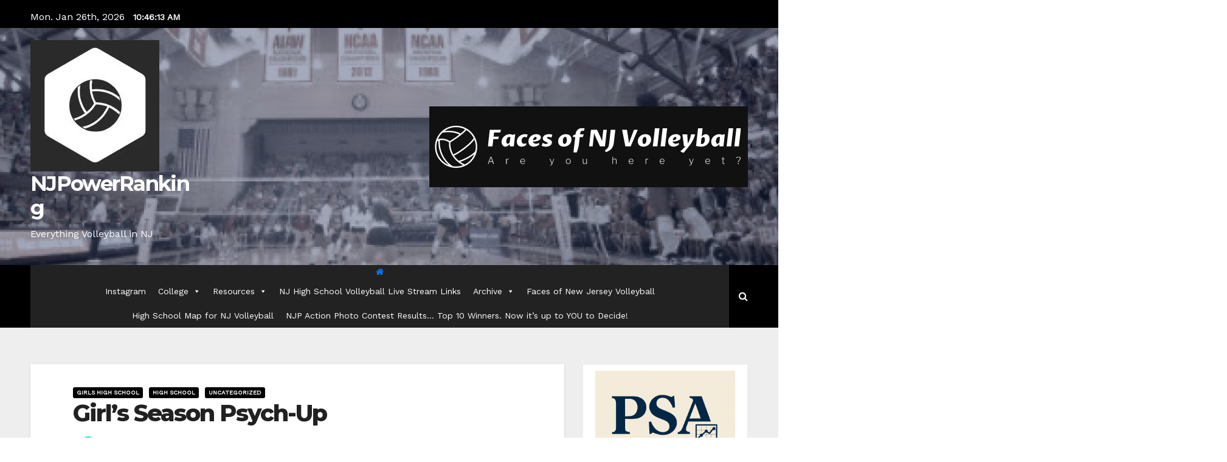

--- FILE ---
content_type: text/html; charset=UTF-8
request_url: https://njpowerranking.com/2020/08/24/girls-season-psyche-up/
body_size: 52029
content:
<!-- =========================
     Page Breadcrumb   
============================== -->
<!DOCTYPE html>
<html lang="en-US" id="html">
<head>
<meta charset="UTF-8">
<meta name="viewport" content="width=device-width, initial-scale=1">
<link rel="profile" href="http://gmpg.org/xfn/11">
<title>Girl&#8217;s Season Psych-Up &#8211; NJPowerRanking</title>
<style type="text/css">/*==================== Top Bar color ====================*/
.mg-head-detail ul li ul li:hover {
	background: #000000;
}
.sidenav a:hover, .sidenav a:focus{
	color: #000000;
}
.mg-trhead .mg-head-detail .info-left li a , .mg-trhead .mg-head-detail li a i, .mg-trhead .mg-head-detail .info-right li a {
	color: #fff;
}
.mg-trhead .mg-head-detail li a i {
	color: #000000;
}
.mg-head-detail .info-left li span.time {
	background: #000000;
	color: #fff;
}
.mg-trhead .mg-head-detail .info-right li a i {
	color: #000000;
}
.mg-trhead.conte .mg-head-detail .mg-social li a, .mg-trhead.conte .mg-head-detail .mg-social li a i {
	color: #fff;
}
.mg-trhead.conte .mg-head-detail .mg-social li a:hover i, .mg-trhead.conte .mg-head-detail .mg-social li a i:hover {
	color: #000000;
}
.mg-headwidget .mg-head-detail {
	background: #000000;
}
.mg-head-detail .info-left li, .mg-headwidget .mg-head-detail .info-left li a , .mg-headwidget .mg-head-detail li a i, .mg-headwidget .mg-head-detail .info-right li a {
	color: #fff;
}
.mg-headwidget .mg-head-detail .info-right li a:hover, .mg-headwidget .mg-head-detail .info-right li a:focus {
	color: #000000;
}
.mg-headwidget .mg-head-detail li a i {
	color: #fff;
}
.mg-headwidget .mg-head-detail .info-right li a i {
	color: #fff;
}
.mg-headwidget .site-branding-text, .mg-headwidget .site-branding-text a, .site-title a, .site-description, .site-title a:hover {
	color: #fff;
}
.mg-headwidget .trans {
	background: rgba(0, 0, 0, 0.0);
}
.mg-headwidget.trans .mg-head-detail {
	background: rgba(0, 0, 0, 0.0);
	border-color: rgba(255, 255, 255, 0.1);
}
.mg-headwidget.trans .mg-head-detail .info-left li a , .mg-headwidget.trans .mg-head-detail li a i, .mg-headwidget.trans .mg-head-detail .info-right li a {
	color: #fff;
}
.mg-headwidget.trans .navbar-wp {
    background: rgba(0, 0, 0, 0.7);
}
.mg-headwidget.center .navbar-wp {
    background: #000000;
}
/*==================== center Top Bar color ====================*/
.header-center .mg-head-detail {
	background: #fff;
	border-color: rgba(230, 230, 230, 0.7);
}
.header-center .mg-head-detail .info-left li a , .header-center .mg-head-detail li a i, .header-center .mg-head-detail .info-right li a {
	color: #222;
}
.header-center .mg-head-detail li a i {
	color: #222;
}
.header-center .mg-head-detail .info-right li a i {
	color: #222;
}

.site-title a{color: #fff;}
/*==================== standard Top Bar color ====================*/
.mg-standard .mg-head-detail {
	background: #222;
}
.mg-standard .mg-head-detail .info-left li a , .mg-standard .mg-head-detail li a i, .mg-standard .mg-head-detail .info-right li a {
	color: #fff;
}
.mg-standard .mg-head-detail li a i {
	color: #fff;
}
.mg-standard .mg-head-detail .info-right li a i {
	color: #fff;
}
.mg-standard .mg-head-detail .info-right li a:hover i {
	color: #000000;
}
/*==================== standhead Top Bar color ====================*/
.mg-standhead .mg-head-detail {
	background: #fff;
}
.mg-standhead .mg-head-detail .info-left li, .mg-standhead .mg-head-detail .info-left li a {
	color: #000000;
}
.mg-standhead .btn-theme.quote {
    background: #f4f7fc;
    border-color: #f4f7fc;;
    color: #000;
}
/*=== navbar Header colors ===*/
.mg-headwidget .navbar-wp {
	background: #000000;
}
.mg-headwidget .navbar-header .navbar-brand {
	color: #222;
}
.header-widget .mg-header-box-icon i {
    color: #000000;
}
.header-widget .mg-header-box .mg-social li span.icon-soci a {
    color: #999;
}
.header-widget .mg-header-box .mg-social span.icon-soci:hover a, .header-widget .mg-header-box .mg-social span.icon-soci:focus a {
    color: #000000;
}
.mg-headwidget .navbar-wp .navbar-nav > li> a {
	color: rgba(255,255,255,0.71);
}
.mg-headwidget .navbar-wp .navbar-nav > li > a:hover, .mg-headwidget .navbar-wp .navbar-nav > li > a:focus, .mg-headwidget .navbar-wp .navbar-nav > .active > a, .mg-headwidget .navbar-wp .navbar-nav > .active > a:hover, .mg-headwidget .navbar-wp .navbar-nav > .active > a:focus {
	color: #fff;
	background: #000000;
}
.mg-headwidget .navbar-default .navbar-toggle .icon-bar {
    background-color: #fff;
}

.mg-headwidget.trans .mg-head-detail .mg-social i {
    color: #fff;
}
.mg-headwidget.trans .mg-header-box-info h4, .mg-headwidget.trans .mg-header-box-info p {
	color: #fff;
}
.mg-headwidget.light .mg-head-detail{
	background: #fff;
	border-color: #eee;
}
.mg-headwidget.light .info-left li {
	color: #848582;
}
.mg-headwidget.light .mg-nav-widget-area-back .inner {
	background: #fff;
}
/*==================== Theme Menu ====================*/
/*=== navbar Header colors ===*/
.mg-standard .navbar-wp {
	background: #fff;
}
.mg-standard .navbar-header .navbar-brand {
	color: #222;
}
.mg-standard .navbar-wp .navbar-nav > li > a {
	color: #222;
}
.mg-standard .navbar-wp .navbar-nav > li > a:hover, .mg-standard .navbar-wp .navbar-nav > li > a:focus, .mg-standard .navbar-wp .navbar-nav > .active > a, .mg-standard .navbar-wp .navbar-nav > .active > a:hover, .mg-standard .navbar-wp .navbar-nav > .active > a:focus {
	color: #000000;
}
/*=== navbar Header colors ===*/
.mg-standhead .navbar-wp {
	background: #000000;
}
.mg-standhead .navbar-header .navbar-brand {
	color: #222;
}
/*=== navbar hover colors ===*/
.mg-standhead .navbar-wp .navbar-nav > li > a {
	color: #fff;
}
.mg-standhead .navbar-wp .navbar-nav > li > a:hover, .mg-standhead .navbar-wp .navbar-nav > li > a:focus, .mg-standhead .navbar-wp .navbar-nav > .active > a, .mg-standhead .navbar-wp .navbar-nav > .active > a:hover, .mg-standhead .navbar-wp .navbar-nav > .active > a:focus {
	color: rgba(255,255,255,0.6);
}
.mg-standhead .navbar-wp .navbar-nav > .open > a, .mg-standhead .navbar-wp .navbar-nav > .open > a:hover, .mg-standhead .navbar-wp .navbar-nav > .open > a:focus {
	color: rgba(255,255,255,0.6);
	border-color: rgba(255,255,255,0.6);
}
.mg-standhead .navbar-default .navbar-toggle .icon-bar {
	background: #fff;
}
/*=== navbar transparent colors ===*/ 
.mg-trhead .navbar-wp {
	background: transparent;
}
.mg-trhead .navbar-header .navbar-brand {
	color: #fff;
}
/*=== navbar hover colors ===*/
.mg-trhead .navbar-wp .navbar-nav > li > a {
	color: #fff;
}
.mg-trhead .navbar-wp .navbar-nav > li > a:hover, .mg-trhead .navbar-wp .navbar-nav > li > a:focus, .mg-trhead .navbar-wp .navbar-nav > .active > a, .mg-trhead .navbar-wp .navbar-nav > .active > a:hover, .mg-trhead .navbar-wp .navbar-nav > .active > a:focus {
	color: #000000;
}
.mg-trhead .navbar-wp .navbar-nav > .open > a, .mg-trhead .navbar-wp .navbar-nav > .open > a:hover, .mg-trhead .navbar-wp .navbar-nav > .open > a:focus {
	color: #000000;
	border-color: #000000;
}
.mg-trhead .navbar-default .navbar-toggle .icon-bar {
	background: #fff;
}
/*=== navbar transparent contenar colors ===*/ 
.mg-trhead.conte .navbar-wp {
	background: rgba(0, 0, 0, 0.40);
}
.mg-trhead.conte .navbar-wp .navbar-nav > li > a {
	color: #fff;
}
.mg-trhead.conte .is-sticky .navbar-wp, .mg-trhead.conte .mg-main-nav {
	background: rgba(0, 0, 0, 0.0);
}
.mg-trhead.conte > .is-sticky .mg-main-nav {
	background: rgba(0, 0, 0, 0.65);
}
/*=== navbar center colors ===*/ 
.header-center .navbar-wp {
	background: #fff;
	border-color: rgba(230, 230, 230, 0.7);
}
.header-center .navbar-brand {
	color: #222;
}
.header-center .navbar-brand span.site-description {
	color: #8f9294;
}
.header-center .navbar-nav > li > a {
	color: #222;
}
.header-center .navbar-wp .navbar-nav > li > a:hover, .header-center .navbar-wp .navbar-nav > li > a:focus, .header-center .navbar-wp .navbar-nav > .active > a, .header-center .navbar-wp .navbar-nav > .active > a:hover, .header-center .navbar-wp .navbar-nav > .active > a:focus {
	color: #000000;
}
.header-center .navbar-wp .navbar-nav > .open > a, .header-center .navbar-wp .navbar-nav > .open > a:hover, .header-center .navbar-wp .navbar-nav > .open > a:focus {
	color: #000000;
	border-color: #000000;
}

/**Category Color **/
a.newsup-categories.category-color-1{background: #000000;}
a.newsup-categories.category-color-2{background: #feb236;}
a.newsup-categories.category-color-3{background: #622569;}
a.newsup-categories.category-color-4{background: #82b74b;}
/*=== navbar dropdown colors ===*/ 
.navbar-wp .dropdown-menu {
	background: #1f2024;
}
.navbar-wp .dropdown-menu > li > a {
	background: #1f2024;
	color: #fff;
}
.navbar-wp .dropdown-menu > .active > a, .navbar-wp .dropdown-menu > .active > a:hover, .navbar-wp .dropdown-menu > .active > a:focus {
	background: #000000;
	color: #fff;
}
.navbar-wp .dropdown-menu > li > a:hover {
	background: #000000;
}
.navbar-wp .navbar-nav > .disabled > a, .navbar-wp .navbar-nav > .disabled > a:hover, .navbar-wp .navbar-nav > .disabled > a:focus {
	color: #ccc;
}
.mg-search-box .searchinner .btn {
	background: #000000;
	border-color: #000000;
	color: #fff;
}
/*=== navbar drop down hover color ===*/
.navbar-base .navbar-nav > .open > a, .navbar-base .navbar-nav > .open > a:hover, .navbar-base .navbar-nav > .open > a:focus {
	color: #fff;
}
.navbar-base .navbar-nav > li > a.dropdown-form-toggle {
	color: #fff;
}
/*=== navbar toggle color ===*/ 
.navbar-default .navbar-toggle {
	color: #fff;
}
.navbar-wp .navbar-nav > li > a.dropdown-form-toggle {
	color: #fff;
}
.navbar-wp .navbar-toggle:hover, .navbar-wp .navbar-toggle:focus {
	background: rgba(0,0,0,0);
	color: #fff;
}
/*==================== Body & Global ====================*/
.wrapper {
	background: #eee;
}
body {
	color: #222;
}
.mg-heading h3, .mg-heading h3 a {
	color: #212121;
}
input:not([type]), input[type="email"], input[type="number"], input[type="password"], input[type="tel"], input[type="url"], input[type="text"], textarea {
	color: #9b9ea8;
	border-color: #eef3fb;
}
.form-control:hover, textarea:hover, input:not([type]):hover, input[type="email"]:hover, input[type="number"]:hover, input[type="password"]:hover, input[type="tel"]:hover, input[type="url"]:hover, input[type="text"]:hover, input:not([type]):focus, input[type="email"]:focus, input[type="number"]:focus, input[type="password"]:focus, input[type="tel"]:focus, input[type="url"]:focus, input[type="text"]:focus {
	border-color: #000000;
}
input[type="submit"], button {
	background: #000000;
	border-color: #000000;
	color: #fff;
}
input[type="submit"]:hover, button:hover,input[type="submit"]:focus, button:focus {
	background: #002954;
	border-color: #002954;
	color: #fff;
}
a {
	color: #000000;
}
a:hover, a:focus {
	color: #002954;
}
blockquote{
	background: #f5f5f5;
	border-color: #000000;
}
blockquote::before {
	color: #000000;
}
.mg-search-modal .mg-search .btn {
	background: #000000;
	color: #fff;
}
.mg-search-modal .mg-search .btn:hover {
	background: #002954;
}

.mg-blog-post .bottom h4, .mg-blog-post .bottom h4 a{color:#fff;}

.mg-blog-post .bottom h4, .mg-blog-post .bottom h4 a:hover{ color: #000000; }

.mg-blog-inner h4, .mg-blog-inner h4 a {
    color: #fff;
}
/*-- Alerts Styles --*/
.alert-success, .text-success {
	background-color: #2ac56c;
	color: #fff;
}
.alert-info, .text-info {
	background-color: #4593e3;
	color: #fff;
}
.alert-danger, .text-danger {
	background-color: #f06060;
	color: #fff;
}
.alert-warning, .text-warning {
	background-color: #fcd04b;
	color: #fff;
}
.progress-bar-success {
	background-color: #2ac56c;
	color: #fff;
}
.progress-bar-info {
	background-color: #4593e3;
	color: #fff;
}
.progress-bar-danger {
	background-color: #f06060;
	color: #fff;
}
.progress-bar-warning {
	background-color: #fcd04b;
	color: #fff;
}
.subscription-success {
	color: #2ac56c;
}
.subscription-error {
	color: #f06060;
} 
.mg-error-404 h1 i {
	color: #000000;
}
.grey-bg {
	background: #f4f7fc;
}
.owl-carousel .owl-controls .owl-buttons div:hover {
	background: #000000;
	border-color: #000000;
	color: #fff;
}
.owl-carousel .owl-controls .owl-buttons div:hover i {
	color: #fff;
}
.owl-carousel .owl-controls .owl-page span {
	border-color: #fff;
}
.owl-carousel .owl-controls .owl-page.active span {
	border-color: #000000;
}
.mg-social li a, .mg-social li span.icon-soci a {
	color: #fff !important;
}
.mg-widget-address li span.icon-addr i {
    color: #000000;
}
/*==================== Section & Module ====================*/
.mg-tpt-tag-area {
    background: #fff;
}
.mg-tpt-txnlst strong {
    color: #383b42;
}
.mg-tpt-txnlst ul li a {
    color: #000000;
    background: #f3eeee;
}
.mg-tpt-txnlst ul li a:hover, .mg-tpt-txnlst ul li a:focus {
    color: #fff;
    background: #000000;
}
.mg-latest-news .bn_title span{
  border-left-color: #000000;
  border-color: transparent transparent transparent #000000; 
}
.mg-latest-news .bn_title {
  background-color: #000000;
}
.mg-latest-news .mg-latest-news-slider a{
  color: #222;
}
.mg-latest-news .mg-latest-news-slider a::before {
    color: #000000;
}
.mg-latest-news .mg-latest-news-slider a span{
  color: #000000;
}
.trending-area .title {
    background: #fff;
}
.trending-area .img-small-post:before {
    background: rgba(0,0,0,0.3);
    color: #fff;
}
.trending-area .title h4::before {
    background: #000000;
}
.top-right-area .nav-tabs > li > a {
    border-color: #eee;
    color: #212121;
    background: #fff;
}
.top-right-area .nav-tabs > li.active > a, .top-right-area .nav-tabs > li.active > a:hover, .top-right-area .nav-tabs > li.active > a:focus {
    color: #212121;
    background-color: #fff;
    border-color: #eee;
    border-bottom-color: #000000;
}
.title_small_post h5 a {
	color: #212121;
}	
.title_small_post h5 a:hover {
	color: #000000;
}	
.mg-featured-slider{
  background-color: #FFF;
}
.mg-blog-inner h1, .mg-blog-inner h1 a {
  color: #fff;
}
.mg-blog-inner .mg-blog-date, .mg-blog-inner .mg-blog-meta i, .mg-blog-inner .mg-blog-meta a {
	color: #fff;
}
.mg-sec-title {
  border-color: #000000;
}
.mg-sec-title h4{
    background-color: #000000;
    color: #fff;
}
.mg-sec-title  h4::before {
    border-left-color: #000000;
    border-color: transparent transparent transparent #000000;
}
.mg-viewmr-btn{
  color: #000000;
}
.mg-posts-sec .small-post-content h5 a:hover, .featured_cat_slider a:hover{
  color: #000000;
}
.mg-posts-sec-inner .small-list-post li{
  background: #fff;
}
.small-list-post h5.title, .small-list-post h5.title a {
    color: #212121;
}
.mg-posts-sec-post{
  background: #fff;
}
.mg-posts-modul-6 .mg-sec-top-post .title a{
    color: #000;
}
.mg-post-box .title a { 
    color:#fff;
}
.mg-post-box .title a:hover { 
    color:#000000;
}
.gridslider .mg-blog-post .title a, .gridslider .small-list-post .mg-blog-post .title a{
	color: #212121;
}
.gridslider .mg-blog-post .title a:hover, .gridslider .small-list-post .mg-blog-post .title a:hover{
	color: #000000;
}
.mg-post-box .latest-meta { 
    color: #fff;
}
.mg-post-box .latest-meta .latest-date { 
    color:#f3f3f3;
}
.mg-post-box .latest-content { 
    color: #fff; 
}
.mg-post-bottom .mg-share-icons .mg-share span a{
	background-color: #CCD1D9;
  color: #fff;
}
.mg-post-bottom .mg-share-icons .mg-share span a:hover{
  background-color:#000000;
  color: #fff;
}
.mg-post-bottom .mg-share-icons .mg-share-toggle{
  background-color: #CCD1D9;
}
.mg-post-bottom .mg-share-icons .mg-share-toggle i{
  color: #fff;
}
.mg-post-bottom .mg-share-icons .mg-share-toggle:hover{
  background-color: #000000;
  color: #fff;
}
.mg-subscriber .overlay {
	background: #f3f3f3;
}
.nolist_crowsel {
    background: #fff;
}
.mg-no-list-area .mg-blog-post .mg-post-area .count {
    color: #000000;
    background: #fff;
}
.mg-no-list-area .mg-blog-post h3 a {
    color: #212121;
}
.mg-widget .mg-author .rounded-circle{
	border-color: #000000;
}

.navbar-wp .dropdown-menu > li > a:hover{color:#fff;}

.mg-breadcrumb-section .overlay {
	background: #fff;
}
/*==================== post ====================*/
.mg-blog-post .bottom h1, .mg-blog-post .bottom h1 a {
	color: #fff;
}
.mg-blog-post .bottom h1:hover, .mg-blog-post .bottom h1 a:hover, .mg-posts-modul-6 .mg-sec-top-post .title a:hover, .mg-blog-inner h1 a:hover {
	color: #000000;
}
.mg-blog-post-box .small {
	color: #222;
}
.mg-blog-post-box h1.title, .mg-blog-post-box h1.title a {
	color: #212121;
}
.mg-blog-post-box h1.title:hover, .mg-blog-post-box h1.title a:hover, .mg-blog-post-box h1.title:focus, .mg-blog-post-box h1.title a:focus {
	color: #000000;
}
.mg-blog-category {
}
.mg-blog-category a{
    color: #fff;
    background: #000000;
}
.mg-blog-category a:hover {
    color: #fff;
}
.mg-blog-meta {
    color: #bdbdbd;
}
.mg-blog-meta a {
	color: #bdbdbd;
}
.mg-blog-meta a:hover {
	color: #000000;
}
.mg-blog-meta i {
	color: #999;
}
.mg-blog-date {
	color: #bdbdbd;
}
.mg-blog-post.lg .mg-blog-meta i, .mg-blog-post.lg .mg-blog-meta a , .mg-blog-post.lg .mg-blog-meta span {
	color: #fff;
}
.post-form {
    color: #fff;
    background: #000000;
}
.mg-comments h4 {
	color: #212121;
}
.mg-blog-author {
	background: #e8e8e8;
}
.mg-info-author-block {
	background: #fff;
	border-color: #eaeaea;
	color: #222;
}
.mg-info-author-block a {
	color: #212121;
}
.mg-info-author-block h4 {
	color: #333;
}
.mg-info-author-block h4 span {
	color: #999999;
}
.mg-info-author-block .mg-info-author-social li a {
	color: #fff;
}
.comment_section .comment-reply-link {
	background: #f0f0f0;
	color: #666;
	border-color: #f0f0f0;
}
.mg-comments a {
	color: #777;
}
.mg-comments h4 span {
	color: #999999;
}
.mg-comments .comment .media-body > p:last-child {
	border-color: #f0f0f0;
}
.mg-comments li .media-body > .small {
	color: #999;
}
.mg-comments li .media-body > p {
	border-color: #f0f0f0;
	color: #999;
}
.mg-comments .comment-list li {
	background: #fff;
	border-color: #eee;
}
/*==================== Sidebar ====================*/
.mg-sidebar .mg-widget {
	background: #fff;
	border-color: #eee;
}
.mg-wid-title {
	border-color: #000000;
}
.mg-sidebar .mg-widget h6 {
	background: #000000;
	color: #fff;
}
.mg-sidebar .mg-widget h6::before {
	border-left-color: #000000;
    border-color: transparent transparent transparent #000000;
}
.mg-sidebar .mg-widget ul li {
	border-color: #eee;
}
.mg-sidebar .mg-widget ul li a {
	color: #222;
}
.mg-sidebar .mg-widget ul li a:hover, .mg-sidebar .mg-widget ul li a:focus {
	color: #000000;
}
.mg-sidebar .mg-widget ul li .mg-blog-category a, .mg-sidebar .mg-widget ul li .mg-blog-category a:hover {
    color: #fff;
}
.mg-sidebar .mg-widget .mg-blog-post h3 a {
	color: #212121;
}
.mg-sidebar .mg-widget .mg-blog-post h3 a:hover {
	color: #000000;
}
.mg-sidebar .mg-widget.widget_search .btn {
	color: #fff;
	background: #000000;
}
.mg-sidebar .mg-widget.widget_search .btn:hover, .mg-sidebar .mg-widget.widget_search .btn:focus {
	background: #002954;
}
.mg-sidebar .mg-mailchimp-widget .btn {
	color: #fff;
	background: #000000;
}
.mg-sidebar .mg-mailchimp-widget .btn:hover, .mg-sidebar .mg-mailchimp-widget .btn:focus {
	background: #002954;
}
.mg-sidebar .mg-widget .mg-widget-tags a, .mg-sidebar .mg-widget .tagcloud a {
	background: #f3eeee;
	color: #000000;
	border-color: #f3eeee;
}
.mg-sidebar .mg-widget .mg-widget-tags a:hover, .mg-sidebar .mg-widget .tagcloud a:hover, .mg-sidebar .mg-widget .mg-widget-tags a:focus, .mg-sidebar .mg-widget .tagcloud a:focus {
	color: #fff;
	background: #000000;
	border-color: #000000;
}
.mg-sidebar .mg-widget .mg-social li span.icon-soci {
	color: #000000;
	border-color: #000000;
}
.mg-sidebar .mg-widget .mg-social li span.icon-soci:hover {
	color: #fff;
	background: #000000;
	border-color: #000000;
}
.mg-sidebar .mg-widget .mg-social li span.icon-soci:hover i {
	color: #fff;
}
.mg-sidebar .mg-widget .mg-twitter-feed li::before {
	color: #000000;
}
.mg-sidebar .mg-left-menu-widget ul li:hover, .mg-sidebar .mg-left-menu-widget ul li.active {
	background: #002954;
	color: #fff;
}
.mg-sidebar .mg-left-menu-widget ul li:hover a, .mg-sidebar .mg-left-menu-widget ul li.active a {
	color: #fff;
}
.mg-sidebar .mg-left-menu-widget ul li a {
	color: #212121;
}
/*==================== general ====================*/
h1, .h1, h2, .h2, h3, .h3, h4, .h4, h5, .h5, h6, .h6 {
	color: #212121;
}
.btn-theme, .more_btn, .more-link {
	background: #000000;
	color: #fff;
	border-color: #000000;
}
.btn-theme:hover, .btn-theme:focus, .more_btn:hover, .more_btn:focus, .more-link:hover, .more-link:focus {
	color: #fff;
	opacity: 0.8;
}
.btn-theme-two {
	color: #fff;
	border-color: #fff;
	background: rgba(0,0,0,0);
}
.btn-theme-two:hover, .btn-theme-two:focus {
	background: #000000;
	color: #fff;
	border-color: #000000;
}
.btn-theme-three {
	color: #3b3e79;
	border-color: #e9f3ed;
	background: rgba(0,0,0,0);
}
.btn-theme-three:hover, .btn-theme-three:focus {
	background: #000000;
	color: #fff;
	border-color: #000000;
}
.btn-blog:hover, .btn-blog:focus {
	background: #000000;
	color: #fff;
	border-color: #000000;
}
/*==================== pagination color ====================*/
.navigation.pagination .nav-links .page-numbers, .navigation.pagination .nav-links a {
	background: #fff;
	color: #999;
}
.navigation.pagination .nav-links .page-numbers:hover, .navigation.pagination .nav-links .page-numbers:focus, .navigation.pagination .nav-links .page-numbers.current, .navigation.pagination .nav-links .page-numbers.current:hover,  .navigation.pagination .nav-links .page-numbers.current:focus {
	border-color: #000000;
	background: #000000;
	color: #fff;
}
.pagination > .active > a, .pagination > .active > span, .pagination > .active > a:hover, .pagination > .active > span:hover, .pagination > .active > a:focus, .pagination > .active > span:focus {
    border-color: #000000;
	background: #000000;
	color: #fff;
}
/*==================== typo ====================*/
.mg-breadcrumb-title h1 {
	color: #222;
}
.mg-page-breadcrumb > li a {
	color: #222;
}
.mg-page-breadcrumb > li a:hover, .mg-page-breadcrumb > li a:focus {
	color: #000000;
}
.mg-page-breadcrumb > li + li:before {
	color: #222;
}
/*==================== blog ====================*/
.mg-comments .mg-reply:hover, .mg-comments .mg-reply:focus {
	color: #fff;
	background: #000000;
	border-color: #000000;
}
.mg-heading-bor-bt h5 {
	color: #212121;
}
/*==================== footer background ====================*/
footer .overlay {
	background: #121026;
}
footer .mg-footer-top-area h6 {
	color: #fff;
}
footer .mg-widget h6, footer .mg_contact_widget .mg-widget h6 {
	color: #fff;
}
footer .mg-widget ul li {
	color: #fff;
	border-color: #242425;
}
footer .mg-widget ul li a {
	color: #fff;
}
footer .mg-widget ul li a:hover, footer .mg-widget ul li a:focus {
	color: #000000;
}
footer .mg-widget .mg-widget-address li {
	color: #fff;
}
footer .mg-widget .mg-opening-hours li {
	color: #fff;
}
footer .mg-blog-post h3, footer .mg-blog-post h3 a {
	color: #fff;
}
footer .mg-blog-post h3 a:hover{
	color: #000000;
}
footer .mg-widget .mg-widget-address li span.icon-addr i {
	color: #fff;
}
footer .mg-blog-post span {
	color: #fff;
}
footer .mg-widget .mg-twitter-feed li a {
	color: #aaaed1;
}
footer .mg-widget .calendar_wrap table thead th,footer .mg-widget .calendar_wrap table tbody td,footer .mg-widget .calendar_wrap table caption {
	border-color: #777;
	color: #fff;
}
footer .mg-social li span.icon-soci a {
    color: #fff;
}
.facebook{
	background: #3b5998;
} 
.twitter{
	background: #1da1f2;
}
.linkedin{
	background: #cd201f;
}
.instagram{
	background: radial-gradient(circle farthest-corner at 32% 106%,#ffe17d 0,#ffcd69 10%,#fa9137 28%,#eb4141 42%,transparent 82%),linear-gradient(135deg,#234bd7 12%,#c33cbe 58%);
}
.youtube{
	background: #cd201f;
}
.pinterest {
	background: #bd081c;
}
.vimeo {
	background: #44bbff;
}
.dribbble {
	background: #ea4c89;
}
.skype {
	background: #0078ca;
}
footer .mg-footer-copyright {
	background: #090818;
}
footer .mg-footer-copyright p, footer .mg-footer-copyright a {
	color: #aaaed1;
}
footer .mg-footer-copyright a:hover, footer .mg-footer-copyright a:focus {
	color: #fff;
}
footer .mg-widget p {
	color: #fff;
}
footer .mg-widget.widget_search .btn {
	color: #fff;
	background: #000000;
	border-color: #000000;
}
footer .mg-widget.widget_search .btn:hover, footer .mg-widget.widget_search .btn:focus {
	background: #002954;
	border-color: #002954;
}
footer .mg-widget .mg-widget-tags a, footer .mg-widget .tagcloud a {
	background: #fff;
    color: #000000;
    border-color: #fff;
}
footer .mg-widget .mg-widget-tags a:hover, footer .mg-widget .tagcloud a:hover, footer .mg-widget .mg-widget-tags a:focus, footer .mg-widget .tagcloud a:focus {
	color: #fff;
	background: #000000;
	border-color: #000000;
}
.ta_upscr {
	background: #000000;
	border-color: #000000;
	color: #fff !important;
}
.ta_upscr:hover, .ta_upscr:focus {
	color: #fff;
}
/*form-control*/
.form-group label {
    color: #515151;
}
.form-control {
	border-color: #eef3fb;
}
.form-control:focus {
	border-color: #000000;
}
.form-group label::before {
    background-color: #dddddd;
}
.form-group label::after {
	background-color: #000000;
}


/*Responsive*/ 
@media (max-width: 992px) {
.mg-trhead {
	background: rgba(0,12,28,0.8);
}
}
@media screen and (min-width: 240px) and (max-width: 767px) {
.mg-trhead.conte .navbar-wp .navbar-nav > li > a {
    color: #fff;
    background: #000;
}
}
.woocommerce-page .products h3 {
	color: #333;
}
.woocommerce div.product .woocommerce-tabs .panel h2 {
	color: #333;
}
.related.products h2 {
	color: #333;
}
.woocommerce nav.woocommerce-pagination ul li a {
	color: #333;
}
.woocommerce nav .woocommerce-pagination ul li span {
	color: #333;
}
.woocommerce nav.woocommerce-pagination ul li a {
	border-color: #ddd;
}
.woocommerce nav .woocommerce-pagination ul li span {
	border-color: #ddd;
}

/*----woocommerce----*/ 
.woocommerce-cart table.cart td.actions .coupon .input-text {
	border-color: #ebebeb;
}
/*-theme-background-*/ 
.woocommerce nav.woocommerce-pagination ul li a:focus, .woocommerce nav.woocommerce-pagination ul li a:hover, .woocommerce nav.woocommerce-pagination ul li span.current, .woocommerce #respond input#submit, .woocommerce a.button.alt, .woocommerce button.button.alt, .woocommerce input.button.alt, .woocommerce .cart .button, .woocommerce .cart input.button, .woocommerce a.button, .woocommerce button.button, .woocommerce-page .products a.button, .woocommerce #respond input#submit, .woocommerce a.button, .woocommerce button.button, .woocommerce input.button, .woocommerce #respond input#submit.alt.disabled, .woocommerce #respond input#submit.alt.disabled:hover, .woocommerce #respond input#submit.alt:disabled, .woocommerce #respond input#submit.alt:disabled:hover, .woocommerce #respond input#submit.alt[disabled]:disabled, .woocommerce #respond input#submit.alt[disabled]:disabled:hover, .woocommerce a.button.alt.disabled, .woocommerce a.button.alt.disabled:hover, .woocommerce a.button.alt:disabled, .woocommerce a.button.alt:disabled:hover, .woocommerce a.button.alt[disabled]:disabled, .woocommerce a.button.alt[disabled]:disabled:hover, .woocommerce button.button.alt.disabled, .woocommerce button.button.alt.disabled:hover, .woocommerce button.button.alt:disabled, .woocommerce button.button.alt:disabled:hover, .woocommerce button.button.alt[disabled]:disabled, .woocommerce button.button.alt[disabled]:disabled:hover, .woocommerce input.button.alt.disabled, .woocommerce input.button.alt.disabled:hover, .woocommerce input.button.alt:disabled, .woocommerce input.button.alt:disabled:hover, .woocommerce input.button.alt[disabled]:disabled, .woocommerce input.button.alt[disabled]:disabled:hover {
	background: #000000;
}
.woocommerce nav.woocommerce-pagination ul li a, .woocommerce nav.woocommerce-pagination ul li span {
	background: #ebe9eb;
	color: #999;
}
/*-theme-color-*/ 
.woocommerce a, .woocommerce #respond input#submit, .woocommerce a.button.alt, .woocommerce button.button.alt, .woocommerce input.button.alt, .woocommerce-page .products .added_to_cart, .woocommerce div.product .woocommerce-tabs ul.tabs li.active, .woocommerce div.product .woocommerce-tabs ul.tabs li.active {
	color: #000000;
}
/*-theme-border-color-*/ 
.woocommerce-cart table.cart td.actions .coupon .input-text:hover, .woocommerce-cart table.cart td.actions .coupon .input-text:focus, .woocommerce div.product .woocommerce-tabs ul.tabs li.active, .woocommerce nav .woocommerce-pagination ul li a:focus, .woocommerce nav .woocommerce-pagination ul li a:hover, .woocommerce nav.woocommerce-pagination ul li span.current, .woocommerce nav.woocommerce-pagination ul li a:focus, .woocommerce nav.woocommerce-pagination ul li a:hover, .woocommerce nav.woocommerce-pagination ul li span.current {
	border-color: #000000;
}

/*-theme-secondary-background-*/ 
.woocommerce #review_form #respond .form-submit input:hover, .woocommerce-page .products a.button:hover, .woocommerce .cart .button:hover, .woocommerce .cart input.button:hover, .woocommerce #respond input#submit.alt:hover, .woocommerce a.button.alt:hover, .woocommerce button.button.alt:hover, .woocommerce input.button.alt:hover, .woocommerce #respond input#submit:hover, .woocommerce #respond input#submit:focus, .woocommerce a.button:hover, .woocommerce a.button:focus, .woocommerce button.button:hover, .woocommerce button.button:focus, .woocommerce input.button:hover, .woocommerce input.button:focus {
	background: #002954;
}
/*-theme-secondary-color-*/ 
.woocommerce div.product .woocommerce-tabs ul.tabs li a {
	color: #161c28;
}
/*-theme-color-white-*/ 
.woocommerce-page .woocommerce .woocommerce-info a, .woocommerce-page .woocommerce .woocommerce-info:before, .woocommerce-page .woocommerce-message, .woocommerce-page .woocommerce-message a, .woocommerce-page .woocommerce-message a:hover, .woocommerce-page .woocommerce-message a:focus, .woocommerce .woocommerce-message::before, .woocommerce-page .woocommerce-error, .woocommerce-page .woocommerce-error a, .woocommerce-page .woocommerce .woocommerce-error:before, .woocommerce-page .woocommerce-info, .woocommerce-page .woocommerce-info a, .woocommerce-page .woocommerce-info:before, .woocommerce-page .woocommerce .woocommerce-info, .woocommerce-cart .wc-proceed-to-checkout a .checkout-button, .woocommerce .cart .button, .woocommerce .cart input.button, .woocommerce a.button, .woocommerce button.button, .woocommerce #respond input#submit, .woocommerce a.button.alt, .woocommerce button.button.alt, .woocommerce input.button.alt, .woocommerce nav .woocommerce-pagination ul li a:focus, .woocommerce nav.woocommerce-pagination ul li a:hover, .woocommerce nav.woocommerce-pagination ul li span.current, .woocommerce #respond input#submit, .woocommerce a.button, .woocommerce button.button, .woocommerce input.button, .woocommerce-page .products a.button, .woocommerce #respond input#submit:hover, .woocommerce #respond input#submit:focus, .woocommerce a.button:hover, .woocommerce a.button:focus, .woocommerce button.button:hover, .woocommerce button.button:focus, .woocommerce input.button:hover, .woocommerce input.button:focus {
	color: #fff;
}

.woocommerce .products span.onsale, .woocommerce span.onsale {
	background: #000000;
}

.woocommerce-page .products a .price, .woocommerce ul.products li.product .price, .woocommerce div.product p.price, .woocommerce div.product span.price {
	color: #000;
}
.woocommerce-page .products a .price ins {
	color: #e96656;
}
.woocommerce-page .products .star-rating, .woocommerce-page .star-rating span, .woocommerce-page .stars span a {
	color: #ffc107;
}

/*woocommerce-messages*/
.woocommerce-page .woocommerce-message {
	background: #2ac56c;
}
.woocommerce-page .woocommerce-message a {
	background-color: #000000;
}
.woocommerce-page .woocommerce-message a:hover, .woocommerce-page .woocommerce-message a:focus {
	background-color: #388e3c;
}
.woocommerce-page .woocommerce-error {
	background: #ff5252;
}
.woocommerce-page .woocommerce-error a {
	background-color: #F47565;
}
.woocommerce-page .woocommerce-info {
	background: #4593e3;
}
.woocommerce-page .woocommerce-info a {
	background-color: #5fb8dd;
}
.woocommerce-page .woocommerce .woocommerce-info {
	background: rgb(58, 176, 226);
}

/*woocommerce-Price-Slider*/ 
.woocommerce .widget_price_filter .ui-slider .ui-slider-range {
	background: #000000;
}
.woocommerce .widget_price_filter .ui-slider .ui-slider-handle {
	background: #000000;
}
.woocommerce-page .woocommerce-ordering select {
	color: #A0A0A0;
}
/*woocommerce-price-filter*/
.woocommerce .widget_price_filter .price_slider_wrapper .ui-widget-content {
	background: #1a2128;
}
/*woocommerce-form*/
.woocommerce form .form-row input.input-text, .woocommerce form .form-row textarea {
	border-color: #ccc;
	color: #999;
}
.woocommerce form .form-row label { 
	color: #222;
}

.title_small_post a {color: #000;}

.title_small_post a:hover{ color: #000000; }.cpt-widget-wrapper .cpt-tab {
    background: #fff;
}
.cpt-widget-wrapper .cpt-tab li .cpt-current-item {
    border-bottom-color: #1151d3 !important;
    color: #1151d3;
}
.cpt-widget-wrapper .cpt-tab li a {
	color: #000;
}
.cpt-widget-wrapper .cpt-content-wrapper {
   background: #fff;
 }

.cpt-widget-wrapper .cpt-tab {
    background: #fff;
}
.cpt-widget-wrapper .cpt-tab li .cpt-current-item {
    border-bottom-color: #000000 !important;
    color: #000000;
}
.cpt-widget-wrapper .cpt-tab li a {
	color: #000;
}
.cpt-widget-wrapper .cpt-content-wrapper {
   background: #fff;
 }

 .single-nav-links a, .single-nav-links span {
	background: #fff;
	color: #999;
}
.single-nav-links a.current, .single-nav-links span.current, .single-nav-links a:hover, .single-nav-links span:hover{
	background: #000000;
	color: #fff;
}
</style>
<meta name='robots' content='max-image-preview:large' />
<link rel='dns-prefetch' href='//secure.gravatar.com' />
<link rel='dns-prefetch' href='//stats.wp.com' />
<link rel='dns-prefetch' href='//maxcdn.bootstrapcdn.com' />
<link rel='dns-prefetch' href='//fonts-api.wp.com' />
<link rel='dns-prefetch' href='//widgets.wp.com' />
<link rel='dns-prefetch' href='//jetpack.wordpress.com' />
<link rel='dns-prefetch' href='//s0.wp.com' />
<link rel='dns-prefetch' href='//public-api.wordpress.com' />
<link rel='dns-prefetch' href='//0.gravatar.com' />
<link rel='dns-prefetch' href='//1.gravatar.com' />
<link rel='dns-prefetch' href='//2.gravatar.com' />
<link rel='dns-prefetch' href='//www.googletagmanager.com' />
<link rel='preconnect' href='//i0.wp.com' />
<link rel='preconnect' href='//c0.wp.com' />
<link rel="alternate" type="application/rss+xml" title="NJPowerRanking &raquo; Feed" href="https://njpowerranking.com/feed/" />
<link rel="alternate" type="application/rss+xml" title="NJPowerRanking &raquo; Comments Feed" href="https://njpowerranking.com/comments/feed/" />
<link rel="alternate" type="application/rss+xml" title="NJPowerRanking &raquo; Girl&#8217;s Season Psych-Up Comments Feed" href="https://njpowerranking.com/2020/08/24/girls-season-psyche-up/feed/" />
<link rel="alternate" title="oEmbed (JSON)" type="application/json+oembed" href="https://njpowerranking.com/wp-json/oembed/1.0/embed?url=https%3A%2F%2Fnjpowerranking.com%2F2020%2F08%2F24%2Fgirls-season-psyche-up%2F" />
<link rel="alternate" title="oEmbed (XML)" type="text/xml+oembed" href="https://njpowerranking.com/wp-json/oembed/1.0/embed?url=https%3A%2F%2Fnjpowerranking.com%2F2020%2F08%2F24%2Fgirls-season-psyche-up%2F&#038;format=xml" />
<link rel="alternate" type="application/rss+xml" title="NJPowerRanking &raquo; Stories Feed" href="https://njpowerranking.com/web-stories/feed/"><style id='wp-img-auto-sizes-contain-inline-css' type='text/css'>
img:is([sizes=auto i],[sizes^="auto," i]){contain-intrinsic-size:3000px 1500px}
/*# sourceURL=wp-img-auto-sizes-contain-inline-css */
</style>
<link rel='stylesheet' id='wpapp-styles-css' href='https://njpowerranking.com/wp-content/plugins/wordpress-easy-paypal-payment-or-donation-accept-plugin/wpapp-styles.css?ver=5.1.4' type='text/css' media='all' />
<link rel='stylesheet' id='sbi_styles-css' href='https://njpowerranking.com/wp-content/plugins/instagram-feed/css/sbi-styles.min.css?ver=6.10.0' type='text/css' media='all' />
<style id='wp-emoji-styles-inline-css' type='text/css'>

	img.wp-smiley, img.emoji {
		display: inline !important;
		border: none !important;
		box-shadow: none !important;
		height: 1em !important;
		width: 1em !important;
		margin: 0 0.07em !important;
		vertical-align: -0.1em !important;
		background: none !important;
		padding: 0 !important;
	}
/*# sourceURL=wp-emoji-styles-inline-css */
</style>
<link rel='stylesheet' id='wp-block-library-css' href='https://c0.wp.com/c/6.9/wp-includes/css/dist/block-library/style.min.css' type='text/css' media='all' />
<style id='wp-block-library-inline-css' type='text/css'>
.has-text-align-justify{text-align:justify;}

/*# sourceURL=wp-block-library-inline-css */
</style><link rel='stylesheet' id='wp-block-heading-css' href='https://c0.wp.com/c/6.9/wp-includes/blocks/heading/style.min.css' type='text/css' media='all' />
<style id='wp-block-image-inline-css' type='text/css'>
.wp-block-image>a,.wp-block-image>figure>a{display:inline-block}.wp-block-image img{box-sizing:border-box;height:auto;max-width:100%;vertical-align:bottom}@media not (prefers-reduced-motion){.wp-block-image img.hide{visibility:hidden}.wp-block-image img.show{animation:show-content-image .4s}}.wp-block-image[style*=border-radius] img,.wp-block-image[style*=border-radius]>a{border-radius:inherit}.wp-block-image.has-custom-border img{box-sizing:border-box}.wp-block-image.aligncenter{text-align:center}.wp-block-image.alignfull>a,.wp-block-image.alignwide>a{width:100%}.wp-block-image.alignfull img,.wp-block-image.alignwide img{height:auto;width:100%}.wp-block-image .aligncenter,.wp-block-image .alignleft,.wp-block-image .alignright,.wp-block-image.aligncenter,.wp-block-image.alignleft,.wp-block-image.alignright{display:table}.wp-block-image .aligncenter>figcaption,.wp-block-image .alignleft>figcaption,.wp-block-image .alignright>figcaption,.wp-block-image.aligncenter>figcaption,.wp-block-image.alignleft>figcaption,.wp-block-image.alignright>figcaption{caption-side:bottom;display:table-caption}.wp-block-image .alignleft{float:left;margin:.5em 1em .5em 0}.wp-block-image .alignright{float:right;margin:.5em 0 .5em 1em}.wp-block-image .aligncenter{margin-left:auto;margin-right:auto}.wp-block-image :where(figcaption){margin-bottom:1em;margin-top:.5em}.wp-block-image.is-style-circle-mask img{border-radius:9999px}@supports ((-webkit-mask-image:none) or (mask-image:none)) or (-webkit-mask-image:none){.wp-block-image.is-style-circle-mask img{border-radius:0;-webkit-mask-image:url('data:image/svg+xml;utf8,<svg viewBox="0 0 100 100" xmlns="http://www.w3.org/2000/svg"><circle cx="50" cy="50" r="50"/></svg>');mask-image:url('data:image/svg+xml;utf8,<svg viewBox="0 0 100 100" xmlns="http://www.w3.org/2000/svg"><circle cx="50" cy="50" r="50"/></svg>');mask-mode:alpha;-webkit-mask-position:center;mask-position:center;-webkit-mask-repeat:no-repeat;mask-repeat:no-repeat;-webkit-mask-size:contain;mask-size:contain}}:root :where(.wp-block-image.is-style-rounded img,.wp-block-image .is-style-rounded img){border-radius:9999px}.wp-block-image figure{margin:0}.wp-lightbox-container{display:flex;flex-direction:column;position:relative}.wp-lightbox-container img{cursor:zoom-in}.wp-lightbox-container img:hover+button{opacity:1}.wp-lightbox-container button{align-items:center;backdrop-filter:blur(16px) saturate(180%);background-color:#5a5a5a40;border:none;border-radius:4px;cursor:zoom-in;display:flex;height:20px;justify-content:center;opacity:0;padding:0;position:absolute;right:16px;text-align:center;top:16px;width:20px;z-index:100}@media not (prefers-reduced-motion){.wp-lightbox-container button{transition:opacity .2s ease}}.wp-lightbox-container button:focus-visible{outline:3px auto #5a5a5a40;outline:3px auto -webkit-focus-ring-color;outline-offset:3px}.wp-lightbox-container button:hover{cursor:pointer;opacity:1}.wp-lightbox-container button:focus{opacity:1}.wp-lightbox-container button:focus,.wp-lightbox-container button:hover,.wp-lightbox-container button:not(:hover):not(:active):not(.has-background){background-color:#5a5a5a40;border:none}.wp-lightbox-overlay{box-sizing:border-box;cursor:zoom-out;height:100vh;left:0;overflow:hidden;position:fixed;top:0;visibility:hidden;width:100%;z-index:100000}.wp-lightbox-overlay .close-button{align-items:center;cursor:pointer;display:flex;justify-content:center;min-height:40px;min-width:40px;padding:0;position:absolute;right:calc(env(safe-area-inset-right) + 16px);top:calc(env(safe-area-inset-top) + 16px);z-index:5000000}.wp-lightbox-overlay .close-button:focus,.wp-lightbox-overlay .close-button:hover,.wp-lightbox-overlay .close-button:not(:hover):not(:active):not(.has-background){background:none;border:none}.wp-lightbox-overlay .lightbox-image-container{height:var(--wp--lightbox-container-height);left:50%;overflow:hidden;position:absolute;top:50%;transform:translate(-50%,-50%);transform-origin:top left;width:var(--wp--lightbox-container-width);z-index:9999999999}.wp-lightbox-overlay .wp-block-image{align-items:center;box-sizing:border-box;display:flex;height:100%;justify-content:center;margin:0;position:relative;transform-origin:0 0;width:100%;z-index:3000000}.wp-lightbox-overlay .wp-block-image img{height:var(--wp--lightbox-image-height);min-height:var(--wp--lightbox-image-height);min-width:var(--wp--lightbox-image-width);width:var(--wp--lightbox-image-width)}.wp-lightbox-overlay .wp-block-image figcaption{display:none}.wp-lightbox-overlay button{background:none;border:none}.wp-lightbox-overlay .scrim{background-color:#fff;height:100%;opacity:.9;position:absolute;width:100%;z-index:2000000}.wp-lightbox-overlay.active{visibility:visible}@media not (prefers-reduced-motion){.wp-lightbox-overlay.active{animation:turn-on-visibility .25s both}.wp-lightbox-overlay.active img{animation:turn-on-visibility .35s both}.wp-lightbox-overlay.show-closing-animation:not(.active){animation:turn-off-visibility .35s both}.wp-lightbox-overlay.show-closing-animation:not(.active) img{animation:turn-off-visibility .25s both}.wp-lightbox-overlay.zoom.active{animation:none;opacity:1;visibility:visible}.wp-lightbox-overlay.zoom.active .lightbox-image-container{animation:lightbox-zoom-in .4s}.wp-lightbox-overlay.zoom.active .lightbox-image-container img{animation:none}.wp-lightbox-overlay.zoom.active .scrim{animation:turn-on-visibility .4s forwards}.wp-lightbox-overlay.zoom.show-closing-animation:not(.active){animation:none}.wp-lightbox-overlay.zoom.show-closing-animation:not(.active) .lightbox-image-container{animation:lightbox-zoom-out .4s}.wp-lightbox-overlay.zoom.show-closing-animation:not(.active) .lightbox-image-container img{animation:none}.wp-lightbox-overlay.zoom.show-closing-animation:not(.active) .scrim{animation:turn-off-visibility .4s forwards}}@keyframes show-content-image{0%{visibility:hidden}99%{visibility:hidden}to{visibility:visible}}@keyframes turn-on-visibility{0%{opacity:0}to{opacity:1}}@keyframes turn-off-visibility{0%{opacity:1;visibility:visible}99%{opacity:0;visibility:visible}to{opacity:0;visibility:hidden}}@keyframes lightbox-zoom-in{0%{transform:translate(calc((-100vw + var(--wp--lightbox-scrollbar-width))/2 + var(--wp--lightbox-initial-left-position)),calc(-50vh + var(--wp--lightbox-initial-top-position))) scale(var(--wp--lightbox-scale))}to{transform:translate(-50%,-50%) scale(1)}}@keyframes lightbox-zoom-out{0%{transform:translate(-50%,-50%) scale(1);visibility:visible}99%{visibility:visible}to{transform:translate(calc((-100vw + var(--wp--lightbox-scrollbar-width))/2 + var(--wp--lightbox-initial-left-position)),calc(-50vh + var(--wp--lightbox-initial-top-position))) scale(var(--wp--lightbox-scale));visibility:hidden}}
/*# sourceURL=https://c0.wp.com/c/6.9/wp-includes/blocks/image/style.min.css */
</style>
<style id='wp-block-video-inline-css' type='text/css'>
.wp-block-video{box-sizing:border-box}.wp-block-video video{height:auto;vertical-align:middle;width:100%}@supports (position:sticky){.wp-block-video [poster]{object-fit:cover}}.wp-block-video.aligncenter{text-align:center}.wp-block-video :where(figcaption){margin-bottom:1em;margin-top:.5em}
/*# sourceURL=https://c0.wp.com/c/6.9/wp-includes/blocks/video/style.min.css */
</style>
<link rel='stylesheet' id='wp-block-group-css' href='https://c0.wp.com/c/6.9/wp-includes/blocks/group/style.min.css' type='text/css' media='all' />
<style id='wp-block-paragraph-inline-css' type='text/css'>
.is-small-text{font-size:.875em}.is-regular-text{font-size:1em}.is-large-text{font-size:2.25em}.is-larger-text{font-size:3em}.has-drop-cap:not(:focus):first-letter{float:left;font-size:8.4em;font-style:normal;font-weight:100;line-height:.68;margin:.05em .1em 0 0;text-transform:uppercase}body.rtl .has-drop-cap:not(:focus):first-letter{float:none;margin-left:.1em}p.has-drop-cap.has-background{overflow:hidden}:root :where(p.has-background){padding:1.25em 2.375em}:where(p.has-text-color:not(.has-link-color)) a{color:inherit}p.has-text-align-left[style*="writing-mode:vertical-lr"],p.has-text-align-right[style*="writing-mode:vertical-rl"]{rotate:180deg}
/*# sourceURL=https://c0.wp.com/c/6.9/wp-includes/blocks/paragraph/style.min.css */
</style>
<style id='global-styles-inline-css' type='text/css'>
:root{--wp--preset--aspect-ratio--square: 1;--wp--preset--aspect-ratio--4-3: 4/3;--wp--preset--aspect-ratio--3-4: 3/4;--wp--preset--aspect-ratio--3-2: 3/2;--wp--preset--aspect-ratio--2-3: 2/3;--wp--preset--aspect-ratio--16-9: 16/9;--wp--preset--aspect-ratio--9-16: 9/16;--wp--preset--color--black: #000000;--wp--preset--color--cyan-bluish-gray: #abb8c3;--wp--preset--color--white: #ffffff;--wp--preset--color--pale-pink: #f78da7;--wp--preset--color--vivid-red: #cf2e2e;--wp--preset--color--luminous-vivid-orange: #ff6900;--wp--preset--color--luminous-vivid-amber: #fcb900;--wp--preset--color--light-green-cyan: #7bdcb5;--wp--preset--color--vivid-green-cyan: #00d084;--wp--preset--color--pale-cyan-blue: #8ed1fc;--wp--preset--color--vivid-cyan-blue: #0693e3;--wp--preset--color--vivid-purple: #9b51e0;--wp--preset--gradient--vivid-cyan-blue-to-vivid-purple: linear-gradient(135deg,rgb(6,147,227) 0%,rgb(155,81,224) 100%);--wp--preset--gradient--light-green-cyan-to-vivid-green-cyan: linear-gradient(135deg,rgb(122,220,180) 0%,rgb(0,208,130) 100%);--wp--preset--gradient--luminous-vivid-amber-to-luminous-vivid-orange: linear-gradient(135deg,rgb(252,185,0) 0%,rgb(255,105,0) 100%);--wp--preset--gradient--luminous-vivid-orange-to-vivid-red: linear-gradient(135deg,rgb(255,105,0) 0%,rgb(207,46,46) 100%);--wp--preset--gradient--very-light-gray-to-cyan-bluish-gray: linear-gradient(135deg,rgb(238,238,238) 0%,rgb(169,184,195) 100%);--wp--preset--gradient--cool-to-warm-spectrum: linear-gradient(135deg,rgb(74,234,220) 0%,rgb(151,120,209) 20%,rgb(207,42,186) 40%,rgb(238,44,130) 60%,rgb(251,105,98) 80%,rgb(254,248,76) 100%);--wp--preset--gradient--blush-light-purple: linear-gradient(135deg,rgb(255,206,236) 0%,rgb(152,150,240) 100%);--wp--preset--gradient--blush-bordeaux: linear-gradient(135deg,rgb(254,205,165) 0%,rgb(254,45,45) 50%,rgb(107,0,62) 100%);--wp--preset--gradient--luminous-dusk: linear-gradient(135deg,rgb(255,203,112) 0%,rgb(199,81,192) 50%,rgb(65,88,208) 100%);--wp--preset--gradient--pale-ocean: linear-gradient(135deg,rgb(255,245,203) 0%,rgb(182,227,212) 50%,rgb(51,167,181) 100%);--wp--preset--gradient--electric-grass: linear-gradient(135deg,rgb(202,248,128) 0%,rgb(113,206,126) 100%);--wp--preset--gradient--midnight: linear-gradient(135deg,rgb(2,3,129) 0%,rgb(40,116,252) 100%);--wp--preset--font-size--small: 13px;--wp--preset--font-size--medium: 20px;--wp--preset--font-size--large: 36px;--wp--preset--font-size--x-large: 42px;--wp--preset--font-family--albert-sans: 'Albert Sans', sans-serif;--wp--preset--font-family--alegreya: Alegreya, serif;--wp--preset--font-family--arvo: Arvo, serif;--wp--preset--font-family--bodoni-moda: 'Bodoni Moda', serif;--wp--preset--font-family--bricolage-grotesque: 'Bricolage Grotesque', sans-serif;--wp--preset--font-family--cabin: Cabin, sans-serif;--wp--preset--font-family--chivo: Chivo, sans-serif;--wp--preset--font-family--commissioner: Commissioner, sans-serif;--wp--preset--font-family--cormorant: Cormorant, serif;--wp--preset--font-family--courier-prime: 'Courier Prime', monospace;--wp--preset--font-family--crimson-pro: 'Crimson Pro', serif;--wp--preset--font-family--dm-mono: 'DM Mono', monospace;--wp--preset--font-family--dm-sans: 'DM Sans', sans-serif;--wp--preset--font-family--dm-serif-display: 'DM Serif Display', serif;--wp--preset--font-family--domine: Domine, serif;--wp--preset--font-family--eb-garamond: 'EB Garamond', serif;--wp--preset--font-family--epilogue: Epilogue, sans-serif;--wp--preset--font-family--fahkwang: Fahkwang, sans-serif;--wp--preset--font-family--figtree: Figtree, sans-serif;--wp--preset--font-family--fira-sans: 'Fira Sans', sans-serif;--wp--preset--font-family--fjalla-one: 'Fjalla One', sans-serif;--wp--preset--font-family--fraunces: Fraunces, serif;--wp--preset--font-family--gabarito: Gabarito, system-ui;--wp--preset--font-family--ibm-plex-mono: 'IBM Plex Mono', monospace;--wp--preset--font-family--ibm-plex-sans: 'IBM Plex Sans', sans-serif;--wp--preset--font-family--ibarra-real-nova: 'Ibarra Real Nova', serif;--wp--preset--font-family--instrument-serif: 'Instrument Serif', serif;--wp--preset--font-family--inter: Inter, sans-serif;--wp--preset--font-family--josefin-sans: 'Josefin Sans', sans-serif;--wp--preset--font-family--jost: Jost, sans-serif;--wp--preset--font-family--libre-baskerville: 'Libre Baskerville', serif;--wp--preset--font-family--libre-franklin: 'Libre Franklin', sans-serif;--wp--preset--font-family--literata: Literata, serif;--wp--preset--font-family--lora: Lora, serif;--wp--preset--font-family--merriweather: Merriweather, serif;--wp--preset--font-family--montserrat: Montserrat, sans-serif;--wp--preset--font-family--newsreader: Newsreader, serif;--wp--preset--font-family--noto-sans-mono: 'Noto Sans Mono', sans-serif;--wp--preset--font-family--nunito: Nunito, sans-serif;--wp--preset--font-family--open-sans: 'Open Sans', sans-serif;--wp--preset--font-family--overpass: Overpass, sans-serif;--wp--preset--font-family--pt-serif: 'PT Serif', serif;--wp--preset--font-family--petrona: Petrona, serif;--wp--preset--font-family--piazzolla: Piazzolla, serif;--wp--preset--font-family--playfair-display: 'Playfair Display', serif;--wp--preset--font-family--plus-jakarta-sans: 'Plus Jakarta Sans', sans-serif;--wp--preset--font-family--poppins: Poppins, sans-serif;--wp--preset--font-family--raleway: Raleway, sans-serif;--wp--preset--font-family--roboto: Roboto, sans-serif;--wp--preset--font-family--roboto-slab: 'Roboto Slab', serif;--wp--preset--font-family--rubik: Rubik, sans-serif;--wp--preset--font-family--rufina: Rufina, serif;--wp--preset--font-family--sora: Sora, sans-serif;--wp--preset--font-family--source-sans-3: 'Source Sans 3', sans-serif;--wp--preset--font-family--source-serif-4: 'Source Serif 4', serif;--wp--preset--font-family--space-mono: 'Space Mono', monospace;--wp--preset--font-family--syne: Syne, sans-serif;--wp--preset--font-family--texturina: Texturina, serif;--wp--preset--font-family--urbanist: Urbanist, sans-serif;--wp--preset--font-family--work-sans: 'Work Sans', sans-serif;--wp--preset--spacing--20: 0.44rem;--wp--preset--spacing--30: 0.67rem;--wp--preset--spacing--40: 1rem;--wp--preset--spacing--50: 1.5rem;--wp--preset--spacing--60: 2.25rem;--wp--preset--spacing--70: 3.38rem;--wp--preset--spacing--80: 5.06rem;--wp--preset--shadow--natural: 6px 6px 9px rgba(0, 0, 0, 0.2);--wp--preset--shadow--deep: 12px 12px 50px rgba(0, 0, 0, 0.4);--wp--preset--shadow--sharp: 6px 6px 0px rgba(0, 0, 0, 0.2);--wp--preset--shadow--outlined: 6px 6px 0px -3px rgb(255, 255, 255), 6px 6px rgb(0, 0, 0);--wp--preset--shadow--crisp: 6px 6px 0px rgb(0, 0, 0);}:where(.is-layout-flex){gap: 0.5em;}:where(.is-layout-grid){gap: 0.5em;}body .is-layout-flex{display: flex;}.is-layout-flex{flex-wrap: wrap;align-items: center;}.is-layout-flex > :is(*, div){margin: 0;}body .is-layout-grid{display: grid;}.is-layout-grid > :is(*, div){margin: 0;}:where(.wp-block-columns.is-layout-flex){gap: 2em;}:where(.wp-block-columns.is-layout-grid){gap: 2em;}:where(.wp-block-post-template.is-layout-flex){gap: 1.25em;}:where(.wp-block-post-template.is-layout-grid){gap: 1.25em;}.has-black-color{color: var(--wp--preset--color--black) !important;}.has-cyan-bluish-gray-color{color: var(--wp--preset--color--cyan-bluish-gray) !important;}.has-white-color{color: var(--wp--preset--color--white) !important;}.has-pale-pink-color{color: var(--wp--preset--color--pale-pink) !important;}.has-vivid-red-color{color: var(--wp--preset--color--vivid-red) !important;}.has-luminous-vivid-orange-color{color: var(--wp--preset--color--luminous-vivid-orange) !important;}.has-luminous-vivid-amber-color{color: var(--wp--preset--color--luminous-vivid-amber) !important;}.has-light-green-cyan-color{color: var(--wp--preset--color--light-green-cyan) !important;}.has-vivid-green-cyan-color{color: var(--wp--preset--color--vivid-green-cyan) !important;}.has-pale-cyan-blue-color{color: var(--wp--preset--color--pale-cyan-blue) !important;}.has-vivid-cyan-blue-color{color: var(--wp--preset--color--vivid-cyan-blue) !important;}.has-vivid-purple-color{color: var(--wp--preset--color--vivid-purple) !important;}.has-black-background-color{background-color: var(--wp--preset--color--black) !important;}.has-cyan-bluish-gray-background-color{background-color: var(--wp--preset--color--cyan-bluish-gray) !important;}.has-white-background-color{background-color: var(--wp--preset--color--white) !important;}.has-pale-pink-background-color{background-color: var(--wp--preset--color--pale-pink) !important;}.has-vivid-red-background-color{background-color: var(--wp--preset--color--vivid-red) !important;}.has-luminous-vivid-orange-background-color{background-color: var(--wp--preset--color--luminous-vivid-orange) !important;}.has-luminous-vivid-amber-background-color{background-color: var(--wp--preset--color--luminous-vivid-amber) !important;}.has-light-green-cyan-background-color{background-color: var(--wp--preset--color--light-green-cyan) !important;}.has-vivid-green-cyan-background-color{background-color: var(--wp--preset--color--vivid-green-cyan) !important;}.has-pale-cyan-blue-background-color{background-color: var(--wp--preset--color--pale-cyan-blue) !important;}.has-vivid-cyan-blue-background-color{background-color: var(--wp--preset--color--vivid-cyan-blue) !important;}.has-vivid-purple-background-color{background-color: var(--wp--preset--color--vivid-purple) !important;}.has-black-border-color{border-color: var(--wp--preset--color--black) !important;}.has-cyan-bluish-gray-border-color{border-color: var(--wp--preset--color--cyan-bluish-gray) !important;}.has-white-border-color{border-color: var(--wp--preset--color--white) !important;}.has-pale-pink-border-color{border-color: var(--wp--preset--color--pale-pink) !important;}.has-vivid-red-border-color{border-color: var(--wp--preset--color--vivid-red) !important;}.has-luminous-vivid-orange-border-color{border-color: var(--wp--preset--color--luminous-vivid-orange) !important;}.has-luminous-vivid-amber-border-color{border-color: var(--wp--preset--color--luminous-vivid-amber) !important;}.has-light-green-cyan-border-color{border-color: var(--wp--preset--color--light-green-cyan) !important;}.has-vivid-green-cyan-border-color{border-color: var(--wp--preset--color--vivid-green-cyan) !important;}.has-pale-cyan-blue-border-color{border-color: var(--wp--preset--color--pale-cyan-blue) !important;}.has-vivid-cyan-blue-border-color{border-color: var(--wp--preset--color--vivid-cyan-blue) !important;}.has-vivid-purple-border-color{border-color: var(--wp--preset--color--vivid-purple) !important;}.has-vivid-cyan-blue-to-vivid-purple-gradient-background{background: var(--wp--preset--gradient--vivid-cyan-blue-to-vivid-purple) !important;}.has-light-green-cyan-to-vivid-green-cyan-gradient-background{background: var(--wp--preset--gradient--light-green-cyan-to-vivid-green-cyan) !important;}.has-luminous-vivid-amber-to-luminous-vivid-orange-gradient-background{background: var(--wp--preset--gradient--luminous-vivid-amber-to-luminous-vivid-orange) !important;}.has-luminous-vivid-orange-to-vivid-red-gradient-background{background: var(--wp--preset--gradient--luminous-vivid-orange-to-vivid-red) !important;}.has-very-light-gray-to-cyan-bluish-gray-gradient-background{background: var(--wp--preset--gradient--very-light-gray-to-cyan-bluish-gray) !important;}.has-cool-to-warm-spectrum-gradient-background{background: var(--wp--preset--gradient--cool-to-warm-spectrum) !important;}.has-blush-light-purple-gradient-background{background: var(--wp--preset--gradient--blush-light-purple) !important;}.has-blush-bordeaux-gradient-background{background: var(--wp--preset--gradient--blush-bordeaux) !important;}.has-luminous-dusk-gradient-background{background: var(--wp--preset--gradient--luminous-dusk) !important;}.has-pale-ocean-gradient-background{background: var(--wp--preset--gradient--pale-ocean) !important;}.has-electric-grass-gradient-background{background: var(--wp--preset--gradient--electric-grass) !important;}.has-midnight-gradient-background{background: var(--wp--preset--gradient--midnight) !important;}.has-small-font-size{font-size: var(--wp--preset--font-size--small) !important;}.has-medium-font-size{font-size: var(--wp--preset--font-size--medium) !important;}.has-large-font-size{font-size: var(--wp--preset--font-size--large) !important;}.has-x-large-font-size{font-size: var(--wp--preset--font-size--x-large) !important;}.has-albert-sans-font-family{font-family: var(--wp--preset--font-family--albert-sans) !important;}.has-alegreya-font-family{font-family: var(--wp--preset--font-family--alegreya) !important;}.has-arvo-font-family{font-family: var(--wp--preset--font-family--arvo) !important;}.has-bodoni-moda-font-family{font-family: var(--wp--preset--font-family--bodoni-moda) !important;}.has-bricolage-grotesque-font-family{font-family: var(--wp--preset--font-family--bricolage-grotesque) !important;}.has-cabin-font-family{font-family: var(--wp--preset--font-family--cabin) !important;}.has-chivo-font-family{font-family: var(--wp--preset--font-family--chivo) !important;}.has-commissioner-font-family{font-family: var(--wp--preset--font-family--commissioner) !important;}.has-cormorant-font-family{font-family: var(--wp--preset--font-family--cormorant) !important;}.has-courier-prime-font-family{font-family: var(--wp--preset--font-family--courier-prime) !important;}.has-crimson-pro-font-family{font-family: var(--wp--preset--font-family--crimson-pro) !important;}.has-dm-mono-font-family{font-family: var(--wp--preset--font-family--dm-mono) !important;}.has-dm-sans-font-family{font-family: var(--wp--preset--font-family--dm-sans) !important;}.has-dm-serif-display-font-family{font-family: var(--wp--preset--font-family--dm-serif-display) !important;}.has-domine-font-family{font-family: var(--wp--preset--font-family--domine) !important;}.has-eb-garamond-font-family{font-family: var(--wp--preset--font-family--eb-garamond) !important;}.has-epilogue-font-family{font-family: var(--wp--preset--font-family--epilogue) !important;}.has-fahkwang-font-family{font-family: var(--wp--preset--font-family--fahkwang) !important;}.has-figtree-font-family{font-family: var(--wp--preset--font-family--figtree) !important;}.has-fira-sans-font-family{font-family: var(--wp--preset--font-family--fira-sans) !important;}.has-fjalla-one-font-family{font-family: var(--wp--preset--font-family--fjalla-one) !important;}.has-fraunces-font-family{font-family: var(--wp--preset--font-family--fraunces) !important;}.has-gabarito-font-family{font-family: var(--wp--preset--font-family--gabarito) !important;}.has-ibm-plex-mono-font-family{font-family: var(--wp--preset--font-family--ibm-plex-mono) !important;}.has-ibm-plex-sans-font-family{font-family: var(--wp--preset--font-family--ibm-plex-sans) !important;}.has-ibarra-real-nova-font-family{font-family: var(--wp--preset--font-family--ibarra-real-nova) !important;}.has-instrument-serif-font-family{font-family: var(--wp--preset--font-family--instrument-serif) !important;}.has-inter-font-family{font-family: var(--wp--preset--font-family--inter) !important;}.has-josefin-sans-font-family{font-family: var(--wp--preset--font-family--josefin-sans) !important;}.has-jost-font-family{font-family: var(--wp--preset--font-family--jost) !important;}.has-libre-baskerville-font-family{font-family: var(--wp--preset--font-family--libre-baskerville) !important;}.has-libre-franklin-font-family{font-family: var(--wp--preset--font-family--libre-franklin) !important;}.has-literata-font-family{font-family: var(--wp--preset--font-family--literata) !important;}.has-lora-font-family{font-family: var(--wp--preset--font-family--lora) !important;}.has-merriweather-font-family{font-family: var(--wp--preset--font-family--merriweather) !important;}.has-montserrat-font-family{font-family: var(--wp--preset--font-family--montserrat) !important;}.has-newsreader-font-family{font-family: var(--wp--preset--font-family--newsreader) !important;}.has-noto-sans-mono-font-family{font-family: var(--wp--preset--font-family--noto-sans-mono) !important;}.has-nunito-font-family{font-family: var(--wp--preset--font-family--nunito) !important;}.has-open-sans-font-family{font-family: var(--wp--preset--font-family--open-sans) !important;}.has-overpass-font-family{font-family: var(--wp--preset--font-family--overpass) !important;}.has-pt-serif-font-family{font-family: var(--wp--preset--font-family--pt-serif) !important;}.has-petrona-font-family{font-family: var(--wp--preset--font-family--petrona) !important;}.has-piazzolla-font-family{font-family: var(--wp--preset--font-family--piazzolla) !important;}.has-playfair-display-font-family{font-family: var(--wp--preset--font-family--playfair-display) !important;}.has-plus-jakarta-sans-font-family{font-family: var(--wp--preset--font-family--plus-jakarta-sans) !important;}.has-poppins-font-family{font-family: var(--wp--preset--font-family--poppins) !important;}.has-raleway-font-family{font-family: var(--wp--preset--font-family--raleway) !important;}.has-roboto-font-family{font-family: var(--wp--preset--font-family--roboto) !important;}.has-roboto-slab-font-family{font-family: var(--wp--preset--font-family--roboto-slab) !important;}.has-rubik-font-family{font-family: var(--wp--preset--font-family--rubik) !important;}.has-rufina-font-family{font-family: var(--wp--preset--font-family--rufina) !important;}.has-sora-font-family{font-family: var(--wp--preset--font-family--sora) !important;}.has-source-sans-3-font-family{font-family: var(--wp--preset--font-family--source-sans-3) !important;}.has-source-serif-4-font-family{font-family: var(--wp--preset--font-family--source-serif-4) !important;}.has-space-mono-font-family{font-family: var(--wp--preset--font-family--space-mono) !important;}.has-syne-font-family{font-family: var(--wp--preset--font-family--syne) !important;}.has-texturina-font-family{font-family: var(--wp--preset--font-family--texturina) !important;}.has-urbanist-font-family{font-family: var(--wp--preset--font-family--urbanist) !important;}.has-work-sans-font-family{font-family: var(--wp--preset--font-family--work-sans) !important;}
/*# sourceURL=global-styles-inline-css */
</style>

<style id='classic-theme-styles-inline-css' type='text/css'>
/*! This file is auto-generated */
.wp-block-button__link{color:#fff;background-color:#32373c;border-radius:9999px;box-shadow:none;text-decoration:none;padding:calc(.667em + 2px) calc(1.333em + 2px);font-size:1.125em}.wp-block-file__button{background:#32373c;color:#fff;text-decoration:none}
/*# sourceURL=/wp-includes/css/classic-themes.min.css */
</style>
<link rel='stylesheet' id='wpcom-text-widget-styles-css' href='https://njpowerranking.com/wp-content/mu-plugins/wpcomsh/vendor/automattic/text-media-widget-styles/css/widget-text.css?ver=20170607' type='text/css' media='all' />
<link rel='stylesheet' id='ansar-import-css' href='https://njpowerranking.com/wp-content/plugins/ansar-import/public/css/ansar-import-public.css?ver=2.1.0' type='text/css' media='all' />
<link rel='stylesheet' id='ctf_styles-css' href='https://njpowerranking.com/wp-content/plugins/custom-twitter-feeds/css/ctf-styles.min.css?ver=2.3.1' type='text/css' media='all' />
<link crossorigin="anonymous" rel='stylesheet' id='font-awesome-css' href='//maxcdn.bootstrapcdn.com/font-awesome/4.7.0/css/font-awesome.min.css?ver=4.2.0' type='text/css' media='all' />
<link rel='stylesheet' id='quiz-maker-css' href='https://njpowerranking.com/wp-content/plugins/quiz-maker/public/css/quiz-maker-public.css?ver=6.7.1.1' type='text/css' media='all' />
<link rel='stylesheet' id='qtsndtps_stylesheet-css' href='https://njpowerranking.com/wp-content/plugins/quotes-and-tips/css/style.css?ver=1.46' type='text/css' media='all' />
<link rel='stylesheet' id='wpos-font-awesome-css' href='https://njpowerranking.com/wp-content/plugins/slider-and-carousel-plus-widget-for-instagram/assets/css/font-awesome.min.css?ver=1.9.3' type='text/css' media='all' />
<link rel='stylesheet' id='wpos-magnific-style-css' href='https://njpowerranking.com/wp-content/plugins/slider-and-carousel-plus-widget-for-instagram/assets/css/magnific-popup.css?ver=1.9.3' type='text/css' media='all' />
<link rel='stylesheet' id='wpos-slick-style-css' href='https://njpowerranking.com/wp-content/plugins/slider-and-carousel-plus-widget-for-instagram/assets/css/slick.css?ver=1.9.3' type='text/css' media='all' />
<link rel='stylesheet' id='iscwp-public-css-css' href='https://njpowerranking.com/wp-content/plugins/slider-and-carousel-plus-widget-for-instagram/assets/css/iscwp-public.css?ver=1.9.3' type='text/css' media='all' />
<link rel='stylesheet' id='survey-maker-min-css' href='https://njpowerranking.com/wp-content/plugins/survey-maker/public/css/survey-maker-public-min.css?ver=5.2.0.5' type='text/css' media='all' />
<link rel='stylesheet' id='wtwp-public-css-css' href='https://njpowerranking.com/wp-content/plugins/wp-testimonial-with-widget/assets/css/wtwp-public.css?ver=3.5.6' type='text/css' media='all' />
<link rel='stylesheet' id='yop-public-css' href='https://njpowerranking.com/wp-content/plugins/yop-poll/public/assets/css/yop-poll-public-6.5.39.css?ver=6.9' type='text/css' media='all' />
<link rel='stylesheet' id='ppv-public-css' href='https://njpowerranking.com/wp-content/plugins/document-emberdder/build/public.css?ver=2.0.5' type='text/css' media='all' />
<link rel='stylesheet' id='megamenu-css' href='https://njpowerranking.com/wp-content/uploads/maxmegamenu/style.css?ver=0f9722' type='text/css' media='all' />
<link rel='stylesheet' id='dashicons-css' href='https://c0.wp.com/c/6.9/wp-includes/css/dashicons.min.css' type='text/css' media='all' />
<link rel='stylesheet' id='megamenu-genericons-css' href='https://njpowerranking.com/wp-content/plugins/megamenu-pro/icons/genericons/genericons/genericons.css?ver=2.1' type='text/css' media='all' />
<link rel='stylesheet' id='megamenu-fontawesome-css' href='https://njpowerranking.com/wp-content/plugins/megamenu-pro/icons/fontawesome/css/font-awesome.min.css?ver=2.1' type='text/css' media='all' />
<link rel='stylesheet' id='megamenu-fontawesome5-css' href='https://njpowerranking.com/wp-content/plugins/megamenu-pro/icons/fontawesome5/css/all.min.css?ver=2.1' type='text/css' media='all' />
<link rel='stylesheet' id='newsup-fonts-css' href='//fonts-api.wp.com/css?family=Montserrat%3A400%2C500%2C700%2C800%7CWork%2BSans%26display%3Dswap&#038;subset=latin%2Clatin-ext' type='text/css' media='all' />
<link rel='stylesheet' id='newsup-google-fonts-css' href='//fonts-api.wp.com/css?family=ABeeZee%7CAbel%7CAbril+Fatface%7CAclonica%7CAcme%7CActor%7CAdamina%7CAdvent+Pro%7CAguafina+Script%7CAkronim%7CAladin%7CAldrich%7CAlef%7CAlegreya%7CAlegreya+SC%7CAlegreya+Sans%7CAlegreya+Sans+SC%7CAlex+Brush%7CAlfa+Slab+One%7CAlice%7CAlike%7CAlike+Angular%7CAllan%7CAllerta%7CAllerta+Stencil%7CAllura%7CAlmendra%7CAlmendra+Display%7CAlmendra+SC%7CAmarante%7CAmaranth%7CAmatic+SC%7CAmatica+SC%7CAmethysta%7CAmiko%7CAmiri%7CAmita%7CAnaheim%7CAndada%7CAndika%7CAngkor%7CAnnie+Use+Your+Telescope%7CAnonymous+Pro%7CAntic%7CAntic+Didone%7CAntic+Slab%7CAnton%7CArapey%7CArbutus%7CArbutus+Slab%7CArchitects+Daughter%7CArchivo+Black%7CArchivo+Narrow%7CAref+Ruqaa%7CArima+Madurai%7CArimo%7CArizonia%7CArmata%7CArtifika%7CArvo%7CArya%7CAsap%7CAsar%7CAsset%7CAssistant%7CAstloch%7CAsul%7CAthiti%7CAtma%7CAtomic+Age%7CAubrey%7CAudiowide%7CAutour+One%7CAverage%7CAverage+Sans%7CAveria+Gruesa+Libre%7CAveria+Libre%7CAveria+Sans+Libre%7CAveria+Serif+Libre%7CBad+Script%7CBaloo%7CBaloo+Bhai%7CBaloo+Da%7CBaloo+Thambi%7CBalthazar%7CBangers%7CBasic%7CBattambang%7CBaumans%7CBayon%7CBelgrano%7CBelleza%7CBenchNine%7CBentham%7CBerkshire+Swash%7CBevan%7CBigelow+Rules%7CBigshot+One%7CBilbo%7CBilbo+Swash+Caps%7CBioRhyme%7CBioRhyme+Expanded%7CBiryani%7CBitter%7CBlack+Ops+One%7CBokor%7CBonbon%7CBoogaloo%7CBowlby+One%7CBowlby+One+SC%7CBrawler%7CBree+Serif%7CBubblegum+Sans%7CBubbler+One%7CBuda%7CBuenard%7CBungee%7CBungee+Hairline%7CBungee+Inline%7CBungee+Outline%7CBungee+Shade%7CButcherman%7CButterfly+Kids%7CCabin%7CCabin+Condensed%7CCabin+Sketch%7CCaesar+Dressing%7CCagliostro%7CCairo%7CCalligraffitti%7CCambay%7CCambo%7CCandal%7CCantarell%7CCantata+One%7CCantora+One%7CCapriola%7CCardo%7CCarme%7CCarrois+Gothic%7CCarrois+Gothic+SC%7CCarter+One%7CCatamaran%7CCaudex%7CCaveat%7CCaveat+Brush%7CCedarville+Cursive%7CCeviche+One%7CChanga%7CChanga+One%7CChango%7CChathura%7CChau+Philomene+One%7CChela+One%7CChelsea+Market%7CChenla%7CCherry+Cream+Soda%7CCherry+Swash%7CChewy%7CChicle%7CChivo%7CChonburi%7CCinzel%7CCinzel+Decorative%7CClicker+Script%7CCoda%7CCoda+Caption%7CCodystar%7CCoiny%7CCombo%7CComfortaa%7CComing+Soon%7CConcert+One%7CCondiment%7CContent%7CContrail+One%7CConvergence%7CCookie%7CCopse%7CCorben%7CCormorant%7CCormorant+Garamond%7CCormorant+Infant%7CCormorant+SC%7CCormorant+Unicase%7CCormorant+Upright%7CCourgette%7CCousine%7CCoustard%7CCovered+By+Your+Grace%7CCrafty+Girls%7CCreepster%7CCrete+Round%7CCrimson+Text%7CCroissant+One%7CCrushed%7CCuprum%7CCutive%7CCutive+Mono%7CDamion%7CDancing+Script%7CDangrek%7CDavid+Libre%7CDawning+of+a+New+Day%7CDays+One%7CDekko%7CDelius%7CDelius+Swash+Caps%7CDelius+Unicase%7CDella+Respira%7CDenk+One%7CDevonshire%7CDhurjati%7CDidact+Gothic%7CDiplomata%7CDiplomata+SC%7CDomine%7CDonegal+One%7CDoppio+One%7CDorsa%7CDosis%7CDr+Sugiyama%7CDroid+Sans%7CDroid+Sans+Mono%7CDroid+Serif%7CDuru+Sans%7CDynalight%7CEB+Garamond%7CEagle+Lake%7CEater%7CEconomica%7CEczar%7CEk+Mukta%7CEl+Messiri%7CElectrolize%7CElsie%7CElsie+Swash+Caps%7CEmblema+One%7CEmilys+Candy%7CEngagement%7CEnglebert%7CEnriqueta%7CErica+One%7CEsteban%7CEuphoria+Script%7CEwert%7CExo%7CExo+2%7CExpletus+Sans%7CFanwood+Text%7CFarsan%7CFascinate%7CFascinate+Inline%7CFaster+One%7CFasthand%7CFauna+One%7CFederant%7CFedero%7CFelipa%7CFenix%7CFinger+Paint%7CFira+Mono%7CFira+Sans%7CFjalla+One%7CFjord+One%7CFlamenco%7CFlavors%7CFondamento%7CFontdiner+Swanky%7CForum%7CFrancois+One%7CFrank+Ruhl+Libre%7CFreckle+Face%7CFredericka+the+Great%7CFredoka+One%7CFreehand%7CFresca%7CFrijole%7CFruktur%7CFugaz+One%7CGFS+Didot%7CGFS+Neohellenic%7CGabriela%7CGafata%7CGalada%7CGaldeano%7CGalindo%7CGentium+Basic%7CGentium+Book+Basic%7CGeo%7CGeostar%7CGeostar+Fill%7CGermania+One%7CGidugu%7CGilda+Display%7CGive+You+Glory%7CGlass+Antiqua%7CGlegoo%7CGloria+Hallelujah%7CGoblin+One%7CGochi+Hand%7CGorditas%7CGoudy+Bookletter+1911%7CGraduate%7CGrand+Hotel%7CGravitas+One%7CGreat+Vibes%7CGriffy%7CGruppo%7CGudea%7CGurajada%7CHabibi%7CHalant%7CHammersmith+One%7CHanalei%7CHanalei+Fill%7CHandlee%7CHanuman%7CHappy+Monkey%7CHarmattan%7CHeadland+One%7CHeebo%7CHenny+Penny%7CHerr+Von+Muellerhoff%7CHind%7CHind+Guntur%7CHind+Madurai%7CHind+Siliguri%7CHind+Vadodara%7CHoltwood+One+SC%7CHomemade+Apple%7CHomenaje%7CIM+Fell+DW+Pica%7CIM+Fell+DW+Pica+SC%7CIM+Fell+Double+Pica%7CIM+Fell+Double+Pica+SC%7CIM+Fell+English%7CIM+Fell+English+SC%7CIM+Fell+French+Canon%7CIM+Fell+French+Canon+SC%7CIM+Fell+Great+Primer%7CIM+Fell+Great+Primer+SC%7CIceberg%7CIceland%7CImprima%7CInconsolata%7CInder%7CIndie+Flower%7CInika%7CInknut+Antiqua%7CIrish+Grover%7CIstok+Web%7CItaliana%7CItalianno%7CItim%7CJacques+Francois%7CJacques+Francois+Shadow%7CJaldi%7CJim+Nightshade%7CJockey+One%7CJolly+Lodger%7CJomhuria%7CJosefin+Sans%7CJosefin+Slab%7CJoti+One%7CJudson%7CJulee%7CJulius+Sans+One%7CJunge%7CJura%7CJust+Another+Hand%7CJust+Me+Again+Down+Here%7CKadwa%7CKalam%7CKameron%7CKanit%7CKantumruy%7CKarla%7CKarma%7CKatibeh%7CKaushan+Script%7CKavivanar%7CKavoon%7CKdam+Thmor%7CKeania+One%7CKelly+Slab%7CKenia%7CKhand%7CKhmer%7CKhula%7CKite+One%7CKnewave%7CKotta+One%7CKoulen%7CKranky%7CKreon%7CKristi%7CKrona+One%7CKumar+One%7CKumar+One+Outline%7CKurale%7CLa+Belle+Aurore%7CLaila%7CLakki+Reddy%7CLalezar%7CLancelot%7CLateef%7CLato%7CLeague+Script%7CLeckerli+One%7CLedger%7CLekton%7CLemon%7CLemonada%7CLibre+Baskerville%7CLibre+Franklin%7CLife+Savers%7CLilita+One%7CLily+Script+One%7CLimelight%7CLinden+Hill%7CLobster%7CLobster+Two%7CLondrina+Outline%7CLondrina+Shadow%7CLondrina+Sketch%7CLondrina+Solid%7CLora%7CLove+Ya+Like+A+Sister%7CLoved+by+the+King%7CLovers+Quarrel%7CLuckiest+Guy%7CLusitana%7CLustria%7CMacondo%7CMacondo+Swash+Caps%7CMada%7CMagra%7CMaiden+Orange%7CMaitree%7CMako%7CMallanna%7CMandali%7CMarcellus%7CMarcellus+SC%7CMarck+Script%7CMargarine%7CMarko+One%7CMarmelad%7CMartel%7CMartel+Sans%7CMarvel%7CMate%7CMate+SC%7CMaven+Pro%7CMcLaren%7CMeddon%7CMedievalSharp%7CMedula+One%7CMeera+Inimai%7CMegrim%7CMeie+Script%7CMerienda%7CMerienda+One%7CMerriweather%7CMerriweather+Sans%7CMetal%7CMetal+Mania%7CMetamorphous%7CMetrophobic%7CMichroma%7CMilonga%7CMiltonian%7CMiltonian+Tattoo%7CMiniver%7CMiriam+Libre%7CMirza%7CMiss+Fajardose%7CMitr%7CModak%7CModern+Antiqua%7CMogra%7CMolengo%7CMolle%7CMonda%7CMonofett%7CMonoton%7CMonsieur+La+Doulaise%7CMontaga%7CMontez%7CMontserrat%7CMontserrat+Alternates%7CMontserrat+Subrayada%7CMoul%7CMoulpali%7CMountains+of+Christmas%7CMouse+Memoirs%7CMr+Bedfort%7CMr+Dafoe%7CMr+De+Haviland%7CMrs+Saint+Delafield%7CMrs+Sheppards%7CMukta+Vaani%7CMuli%7CMystery+Quest%7CNTR%7CNeucha%7CNeuton%7CNew+Rocker%7CNews+Cycle%7CNiconne%7CNixie+One%7CNobile%7CNokora%7CNorican%7CNosifer%7CNothing+You+Could+Do%7CNoticia+Text%7CNoto+Sans%7CNoto+Serif%7CNova+Cut%7CNova+Flat%7CNova+Mono%7CNova+Oval%7CNova+Round%7CNova+Script%7CNova+Slim%7CNova+Square%7CNumans%7CNunito%7COdor+Mean+Chey%7COffside%7COld+Standard+TT%7COldenburg%7COleo+Script%7COleo+Script+Swash+Caps%7COpen+Sans%7COpen+Sans+Condensed%7COranienbaum%7COrbitron%7COregano%7COrienta%7COriginal+Surfer%7COswald%7COver+the+Rainbow%7COverlock%7COverlock+SC%7COvo%7COxygen%7COxygen+Mono%7CPT+Mono%7CPT+Sans%7CPT+Sans+Caption%7CPT+Sans+Narrow%7CPT+Serif%7CPT+Serif+Caption%7CPacifico%7CPalanquin%7CPalanquin+Dark%7CPaprika%7CParisienne%7CPassero+One%7CPassion+One%7CPathway+Gothic+One%7CPatrick+Hand%7CPatrick+Hand+SC%7CPattaya%7CPatua+One%7CPavanam%7CPaytone+One%7CPeddana%7CPeralta%7CPermanent+Marker%7CPetit+Formal+Script%7CPetrona%7CPhilosopher%7CPiedra%7CPinyon+Script%7CPirata+One%7CPlaster%7CPlay%7CPlayball%7CPlayfair+Display%7CPlayfair+Display+SC%7CPodkova%7CPoiret+One%7CPoller+One%7CPoly%7CPompiere%7CPontano+Sans%7CPoppins%7CPort+Lligat+Sans%7CPort+Lligat+Slab%7CPragati+Narrow%7CPrata%7CPreahvihear%7CPress+Start+2P%7CPridi%7CPrincess+Sofia%7CProciono%7CPrompt%7CProsto+One%7CProza+Libre%7CPuritan%7CPurple+Purse%7CQuando%7CQuantico%7CQuattrocento%7CQuattrocento+Sans%7CQuestrial%7CQuicksand%7CQuintessential%7CQwigley%7CRacing+Sans+One%7CRadley%7CRajdhani%7CRakkas%7CRaleway%7CRaleway+Dots%7CRamabhadra%7CRamaraja%7CRambla%7CRammetto+One%7CRanchers%7CRancho%7CRanga%7CRasa%7CRationale%7CRavi+Prakash%7CRedressed%7CReem+Kufi%7CReenie+Beanie%7CRevalia%7CRhodium+Libre%7CRibeye%7CRibeye+Marrow%7CRighteous%7CRisque%7CRoboto%7CRoboto+Condensed%7CRoboto+Mono%7CRoboto+Slab%7CRochester%7CRock+Salt%7CRokkitt%7CRomanesco%7CRopa+Sans%7CRosario%7CRosarivo%7CRouge+Script%7CRozha+One%7CRubik%7CRubik+Mono+One%7CRubik+One%7CRuda%7CRufina%7CRuge+Boogie%7CRuluko%7CRum+Raisin%7CRuslan+Display%7CRusso+One%7CRuthie%7CRye%7CSacramento%7CSahitya%7CSail%7CSalsa%7CSanchez%7CSancreek%7CSansita+One%7CSarala%7CSarina%7CSarpanch%7CSatisfy%7CScada%7CScheherazade%7CSchoolbell%7CScope+One%7CSeaweed+Script%7CSecular+One%7CSevillana%7CSeymour+One%7CShadows+Into+Light%7CShadows+Into+Light+Two%7CShanti%7CShare%7CShare+Tech%7CShare+Tech+Mono%7CShojumaru%7CShort+Stack%7CShrikhand%7CSiemreap%7CSigmar+One%7CSignika%7CSignika+Negative%7CSimonetta%7CSintony%7CSirin+Stencil%7CSix+Caps%7CSkranji%7CSlabo+13px%7CSlabo+27px%7CSlackey%7CSmokum%7CSmythe%7CSniglet%7CSnippet%7CSnowburst+One%7CSofadi+One%7CSofia%7CSonsie+One%7CSorts+Mill+Goudy%7CSource+Code+Pro%7CSource+Sans+Pro%7CSource+Serif+Pro%7CSpace+Mono%7CSpecial+Elite%7CSpicy+Rice%7CSpinnaker%7CSpirax%7CSquada+One%7CSree+Krushnadevaraya%7CSriracha%7CStalemate%7CStalinist+One%7CStardos+Stencil%7CStint+Ultra+Condensed%7CStint+Ultra+Expanded%7CStoke%7CStrait%7CSue+Ellen+Francisco%7CSuez+One%7CSumana%7CSunshiney%7CSupermercado+One%7CSura%7CSuranna%7CSuravaram%7CSuwannaphum%7CSwanky+and+Moo+Moo%7CSyncopate%7CTangerine%7CTaprom%7CTauri%7CTaviraj%7CTeko%7CTelex%7CTenali+Ramakrishna%7CTenor+Sans%7CText+Me+One%7CThe+Girl+Next+Door%7CTienne%7CTillana%7CTimmana%7CTinos%7CTitan+One%7CTitillium+Web%7CTrade+Winds%7CTrirong%7CTrocchi%7CTrochut%7CTrykker%7CTulpen+One%7CUbuntu%7CUbuntu+Condensed%7CUbuntu+Mono%7CUltra%7CUncial+Antiqua%7CUnderdog%7CUnica+One%7CUnifrakturCook%7CUnifrakturMaguntia%7CUnkempt%7CUnlock%7CUnna%7CVT323%7CVampiro+One%7CVarela%7CVarela+Round%7CVast+Shadow%7CVesper+Libre%7CVibur%7CVidaloka%7CViga%7CVoces%7CVolkhov%7CVollkorn%7CVoltaire%7CWaiting+for+the+Sunrise%7CWallpoet%7CWalter+Turncoat%7CWarnes%7CWellfleet%7CWendy+One%7CWire+One%7CWork+Sans%7CYanone+Kaffeesatz%7CYantramanav%7CYatra+One%7CYellowtail%7CYeseva+One%7CYesteryear%7CYrsa%7CZeyada&#038;subset=latin%2Clatin-ext' type='text/css' media='all' />
<link rel='stylesheet' id='bootstrap-css' href='https://njpowerranking.com/wp-content/themes/newsup-pro/css/bootstrap.css?ver=6.9' type='text/css' media='all' />
<link rel='stylesheet' id='newsup-style-css' href='https://njpowerranking.com/wp-content/themes/newsup-pro/style.css?ver=6.9' type='text/css' media='all' />
<link rel='stylesheet' id='light-css' href='https://njpowerranking.com/wp-content/themes/newsup-pro/css/colors/light.css?ver=6.9' type='text/css' media='all' />
<link rel='stylesheet' id='owl-carousel-css' href='https://njpowerranking.com/wp-content/themes/newsup-pro/css/owl.carousel.css?ver=6.9' type='text/css' media='all' />
<link rel='stylesheet' id='smartmenus-css' href='https://njpowerranking.com/wp-content/themes/newsup-pro/css/jquery.smartmenus.bootstrap.css?ver=6.9' type='text/css' media='all' />
<link rel='stylesheet' id='subscription-modal-css-css' href='https://njpowerranking.com/wp-content/plugins/jetpack/modules/comments/subscription-modal-on-comment/subscription-modal.css?ver=15.5-a.3' type='text/css' media='all' />
<link rel='stylesheet' id='jetpack_likes-css' href='https://njpowerranking.com/wp-content/plugins/jetpack/modules/likes/style.css?ver=15.5-a.3' type='text/css' media='all' />
<link rel='stylesheet' id='jetpack-subscriptions-css' href='https://njpowerranking.com/wp-content/plugins/jetpack/_inc/build/subscriptions/subscriptions.min.css?ver=15.5-a.3' type='text/css' media='all' />
<link rel='stylesheet' id='tablepress-default-css' href='https://njpowerranking.com/wp-content/plugins/tablepress/css/build/default.css?ver=3.2.6' type='text/css' media='all' />
<style id='wp-block-button-inline-css' type='text/css'>
.wp-block-button__link{align-content:center;box-sizing:border-box;cursor:pointer;display:inline-block;height:100%;text-align:center;word-break:break-word}.wp-block-button__link.aligncenter{text-align:center}.wp-block-button__link.alignright{text-align:right}:where(.wp-block-button__link){border-radius:9999px;box-shadow:none;padding:calc(.667em + 2px) calc(1.333em + 2px);text-decoration:none}.wp-block-button[style*=text-decoration] .wp-block-button__link{text-decoration:inherit}.wp-block-buttons>.wp-block-button.has-custom-width{max-width:none}.wp-block-buttons>.wp-block-button.has-custom-width .wp-block-button__link{width:100%}.wp-block-buttons>.wp-block-button.has-custom-font-size .wp-block-button__link{font-size:inherit}.wp-block-buttons>.wp-block-button.wp-block-button__width-25{width:calc(25% - var(--wp--style--block-gap, .5em)*.75)}.wp-block-buttons>.wp-block-button.wp-block-button__width-50{width:calc(50% - var(--wp--style--block-gap, .5em)*.5)}.wp-block-buttons>.wp-block-button.wp-block-button__width-75{width:calc(75% - var(--wp--style--block-gap, .5em)*.25)}.wp-block-buttons>.wp-block-button.wp-block-button__width-100{flex-basis:100%;width:100%}.wp-block-buttons.is-vertical>.wp-block-button.wp-block-button__width-25{width:25%}.wp-block-buttons.is-vertical>.wp-block-button.wp-block-button__width-50{width:50%}.wp-block-buttons.is-vertical>.wp-block-button.wp-block-button__width-75{width:75%}.wp-block-button.is-style-squared,.wp-block-button__link.wp-block-button.is-style-squared{border-radius:0}.wp-block-button.no-border-radius,.wp-block-button__link.no-border-radius{border-radius:0!important}:root :where(.wp-block-button .wp-block-button__link.is-style-outline),:root :where(.wp-block-button.is-style-outline>.wp-block-button__link){border:2px solid;padding:.667em 1.333em}:root :where(.wp-block-button .wp-block-button__link.is-style-outline:not(.has-text-color)),:root :where(.wp-block-button.is-style-outline>.wp-block-button__link:not(.has-text-color)){color:currentColor}:root :where(.wp-block-button .wp-block-button__link.is-style-outline:not(.has-background)),:root :where(.wp-block-button.is-style-outline>.wp-block-button__link:not(.has-background)){background-color:initial;background-image:none}
/*# sourceURL=https://njpowerranking.com/wp-includes/blocks/button/style.min.css */
</style>
<style id='wp-block-search-inline-css' type='text/css'>
.wp-block-search__button{margin-left:10px;word-break:normal}.wp-block-search__button.has-icon{line-height:0}.wp-block-search__button svg{height:1.25em;min-height:24px;min-width:24px;width:1.25em;fill:currentColor;vertical-align:text-bottom}:where(.wp-block-search__button){border:1px solid #ccc;padding:6px 10px}.wp-block-search__inside-wrapper{display:flex;flex:auto;flex-wrap:nowrap;max-width:100%}.wp-block-search__label{width:100%}.wp-block-search.wp-block-search__button-only .wp-block-search__button{box-sizing:border-box;display:flex;flex-shrink:0;justify-content:center;margin-left:0;max-width:100%}.wp-block-search.wp-block-search__button-only .wp-block-search__inside-wrapper{min-width:0!important;transition-property:width}.wp-block-search.wp-block-search__button-only .wp-block-search__input{flex-basis:100%;transition-duration:.3s}.wp-block-search.wp-block-search__button-only.wp-block-search__searchfield-hidden,.wp-block-search.wp-block-search__button-only.wp-block-search__searchfield-hidden .wp-block-search__inside-wrapper{overflow:hidden}.wp-block-search.wp-block-search__button-only.wp-block-search__searchfield-hidden .wp-block-search__input{border-left-width:0!important;border-right-width:0!important;flex-basis:0;flex-grow:0;margin:0;min-width:0!important;padding-left:0!important;padding-right:0!important;width:0!important}:where(.wp-block-search__input){appearance:none;border:1px solid #949494;flex-grow:1;font-family:inherit;font-size:inherit;font-style:inherit;font-weight:inherit;letter-spacing:inherit;line-height:inherit;margin-left:0;margin-right:0;min-width:3rem;padding:8px;text-decoration:unset!important;text-transform:inherit}:where(.wp-block-search__button-inside .wp-block-search__inside-wrapper){background-color:#fff;border:1px solid #949494;box-sizing:border-box;padding:4px}:where(.wp-block-search__button-inside .wp-block-search__inside-wrapper) .wp-block-search__input{border:none;border-radius:0;padding:0 4px}:where(.wp-block-search__button-inside .wp-block-search__inside-wrapper) .wp-block-search__input:focus{outline:none}:where(.wp-block-search__button-inside .wp-block-search__inside-wrapper) :where(.wp-block-search__button){padding:4px 8px}.wp-block-search.aligncenter .wp-block-search__inside-wrapper{margin:auto}.wp-block[data-align=right] .wp-block-search.wp-block-search__button-only .wp-block-search__inside-wrapper{float:right}
/*# sourceURL=https://njpowerranking.com/wp-includes/blocks/search/style.min.css */
</style>
<link rel='stylesheet' id='site-reviews-css' href='https://njpowerranking.com/wp-content/plugins/site-reviews/assets/styles/default.css?ver=7.2.13' type='text/css' media='all' />
<style id='site-reviews-inline-css' type='text/css'>
:root{--glsr-star-empty:url(https://njpowerranking.com/wp-content/plugins/site-reviews/assets/images/stars/default/star-empty.svg);--glsr-star-error:url(https://njpowerranking.com/wp-content/plugins/site-reviews/assets/images/stars/default/star-error.svg);--glsr-star-full:url(https://njpowerranking.com/wp-content/plugins/site-reviews/assets/images/stars/default/star-full.svg);--glsr-star-half:url(https://njpowerranking.com/wp-content/plugins/site-reviews/assets/images/stars/default/star-half.svg)}

/*# sourceURL=site-reviews-inline-css */
</style>
<style id='jetpack-global-styles-frontend-style-inline-css' type='text/css'>
:root { --font-headings: unset; --font-base: unset; --font-headings-default: -apple-system,BlinkMacSystemFont,"Segoe UI",Roboto,Oxygen-Sans,Ubuntu,Cantarell,"Helvetica Neue",sans-serif; --font-base-default: -apple-system,BlinkMacSystemFont,"Segoe UI",Roboto,Oxygen-Sans,Ubuntu,Cantarell,"Helvetica Neue",sans-serif;}
/*# sourceURL=jetpack-global-styles-frontend-style-inline-css */
</style>
<link rel='stylesheet' id='sharedaddy-css' href='https://njpowerranking.com/wp-content/plugins/jetpack/modules/sharedaddy/sharing.css?ver=15.5-a.3' type='text/css' media='all' />
<link rel='stylesheet' id='social-logos-css' href='https://njpowerranking.com/wp-content/plugins/jetpack/_inc/social-logos/social-logos.min.css?ver=15.5-a.3' type='text/css' media='all' />
<link rel='stylesheet' id='csshero-main-stylesheet-css' href='https://njpowerranking.com/wp-content/uploads/2020/11/csshero-static-style-newsup-pro.css?ver=51' type='text/css' media='all' />
<script type="text/javascript" src="https://c0.wp.com/c/6.9/wp-includes/js/jquery/jquery.min.js" id="jquery-core-js"></script>
<script type="text/javascript" src="https://c0.wp.com/c/6.9/wp-includes/js/jquery/jquery-migrate.min.js" id="jquery-migrate-js"></script>
<script type="text/javascript" id="jetpack-mu-wpcom-settings-js-before">
/* <![CDATA[ */
var JETPACK_MU_WPCOM_SETTINGS = {"assetsUrl":"https://njpowerranking.com/wp-content/mu-plugins/wpcomsh/jetpack_vendor/automattic/jetpack-mu-wpcom/src/build/"};
//# sourceURL=jetpack-mu-wpcom-settings-js-before
/* ]]> */
</script>
<script type="text/javascript" src="https://njpowerranking.com/wp-content/plugins/ansar-import/public/js/ansar-import-public.js?ver=2.1.0" id="ansar-import-js"></script>
<script type="text/javascript" id="yop-public-js-extra">
/* <![CDATA[ */
var objectL10n = {"yopPollParams":{"urlParams":{"ajax":"https://njpowerranking.com/wp-admin/admin-ajax.php","wpLogin":"https://njpowerranking.com/wp-login.php?redirect_to=https%3A%2F%2Fnjpowerranking.com%2Fwp-admin%2Fadmin-ajax.php%3Faction%3Dyop_poll_record_wordpress_vote"},"apiParams":{"reCaptcha":{"siteKey":""},"reCaptchaV2Invisible":{"siteKey":""},"reCaptchaV3":{"siteKey":""},"hCaptcha":{"siteKey":""},"cloudflareTurnstile":{"siteKey":""}},"captchaParams":{"imgPath":"https://njpowerranking.com/wp-content/plugins/yop-poll/public/assets/img/","url":"https://njpowerranking.com/wp-content/plugins/yop-poll/app.php","accessibilityAlt":"Sound icon","accessibilityTitle":"Accessibility option: listen to a question and answer it!","accessibilityDescription":"Type below the \u003Cstrong\u003Eanswer\u003C/strong\u003E to what you hear. Numbers or words:","explanation":"Click or touch the \u003Cstrong\u003EANSWER\u003C/strong\u003E","refreshAlt":"Refresh/reload icon","refreshTitle":"Refresh/reload: get new images and accessibility option!"},"voteParams":{"invalidPoll":"Invalid Poll","noAnswersSelected":"No answer selected","minAnswersRequired":"At least {min_answers_allowed} answer(s) required","maxAnswersRequired":"A max of {max_answers_allowed} answer(s) accepted","noAnswerForOther":"No other answer entered","noValueForCustomField":"{custom_field_name} is required","tooManyCharsForCustomField":"Text for {custom_field_name} is too long","consentNotChecked":"You must agree to our terms and conditions","noCaptchaSelected":"Captcha is required","thankYou":"Thank you for your vote"},"resultsParams":{"singleVote":"vote","multipleVotes":"votes","singleAnswer":"answer","multipleAnswers":"answers"}}};
//# sourceURL=yop-public-js-extra
/* ]]> */
</script>
<script type="text/javascript" src="https://njpowerranking.com/wp-content/plugins/yop-poll/public/assets/js/yop-poll-public-6.5.39.min.js?ver=6.9" id="yop-public-js"></script>
<script type="text/javascript" src="https://njpowerranking.com/wp-content/plugins/document-emberdder/build/public.js?ver=2.0.5" id="ppv-public-js"></script>
<script type="text/javascript" src="https://njpowerranking.com/wp-content/themes/newsup-pro/js/navigation.js?ver=6.9" id="newsup-navigation-js"></script>
<script type="text/javascript" src="https://njpowerranking.com/wp-content/themes/newsup-pro/js/bootstrap.js?ver=6.9" id="newsup_bootstrap_script-js"></script>
<script type="text/javascript" src="https://njpowerranking.com/wp-content/themes/newsup-pro/js/owl.carousel.min.js?ver=6.9" id="owl-carousel-min-js"></script>
<script type="text/javascript" src="https://njpowerranking.com/wp-content/themes/newsup-pro/js/jquery.marquee.min.js?ver=6.9" id="newsup_marquee-js-js"></script>
<script type="text/javascript" src="https://njpowerranking.com/wp-content/themes/newsup-pro/js/main.js?ver=6.9" id="newsup_main-js-js"></script>
<script type="text/javascript" src="https://njpowerranking.com/wp-content/themes/newsup-pro/js/jquery.smartmenus.js?ver=6.9" id="smartmenus-js-js"></script>
<script type="text/javascript" src="https://njpowerranking.com/wp-content/themes/newsup-pro/js/bootstrap-smartmenus.js?ver=6.9" id="bootstrap-smartmenus-js-js"></script>
<link rel="https://api.w.org/" href="https://njpowerranking.com/wp-json/" /><link rel="alternate" title="JSON" type="application/json" href="https://njpowerranking.com/wp-json/wp/v2/posts/11229" /><link rel="EditURI" type="application/rsd+xml" title="RSD" href="https://njpowerranking.com/xmlrpc.php?rsd" />

<link rel="canonical" href="https://njpowerranking.com/2020/08/24/girls-season-psyche-up/" />
<link rel='shortlink' href='https://wp.me/paSxBR-2V7' />
<style type="text/css">
.feedzy-rss-link-icon:after {
	content: url("https://njpowerranking.com/wp-content/plugins/feedzy-rss-feeds/img/external-link.png");
	margin-left: 3px;
}
</style>
		
		<!-- GA Google Analytics @ https://m0n.co/ga -->
		<script>
			(function(i,s,o,g,r,a,m){i['GoogleAnalyticsObject']=r;i[r]=i[r]||function(){
			(i[r].q=i[r].q||[]).push(arguments)},i[r].l=1*new Date();a=s.createElement(o),
			m=s.getElementsByTagName(o)[0];a.async=1;a.src=g;m.parentNode.insertBefore(a,m)
			})(window,document,'script','https://www.google-analytics.com/analytics.js','ga');
			ga('create', 'UA-4805782-1', 'auto');
			ga('send', 'pageview');
		</script>

	<meta name="generator" content="Site Kit by Google 1.170.0" />
		<style type="text/css">
			/* Style for tips|quote block */
							.quotes_box_and_tips:before {
					content: '';
					display: flex;
					position: absolute;
					top:0;
					left: 0;
					bottom:0;
					right:0;
					width: 100%;
					height: 100%;
					visibility: visible;
					color: #FFFFFF !important;
											background-color: #2484C6 !important;
										z-index: 0;
					border-radius: 1px;
				}
				.quotes_box_and_tips .signature {
					float: left;
				}
				.quotes_box_and_tips:after {
					content: '';
					display: flex;
					position: absolute;
					top:0;
					left: 0;
					bottom:0;
					right:0;
					width: 100%;
					height: 100%;
					visibility: visible;
											background-image: url(https://njpowerranking.com/wp-content/plugins/quotes-and-tips/images/quotes_box_and_tips_bg.png);
										background-repeat: no-repeat;
					opacity: 1;
					background-position:  ;
					z-index: 1;
					border-radius: 1px;
				}
				.quotes_box_and_tips {
					position: relative;
					background-color: transparent;
										font-size: 14px;
					box-shadow: 0px 0px 0px #FFFFFF;
					border-radius: 1px;
				}
				.quotes_box_and_tips > div {
					position: relative;
					z-index: 2;
					color: #FFFFFF !important;
				}
										.change_quote_button {
				color: #FFFFFF;
				background-color: #2484C6;
				border: 2px inset #FFFFFF;
				border-radius: 0.5px;
				font-size: 14px;
			}

			.quotes_box_and_tips h3,
			.quotes_box_and_tips .signature,
			.quotes_box_and_tips .signature span,
			.quotes_box_and_tips .signature span i,
			.change_quote_button {
				color: #FFFFFF !important;
			}
			.quotes_box_and_tips h3 {
				font-size: 22px !important;
			}
		</style>
			<style>img#wpstats{display:none}</style>
		<link rel="pingback" href="https://njpowerranking.com/xmlrpc.php"><style>
.milestone-widget {
	--milestone-text-color: #333333;
	--milestone-bg-color: #ffffff;
	--milestone-border-color:#cccccc;
}
</style>
		
<style type="text/css"></style>
<meta name="description" content="Turn it up! https://videopress.com/v/7grWDe86?preloadContent=metadata Surprisingly, most of the girls we have interviewed talk about their pre-game routine and using 80&#039;s metal to warm-up to... who knew? So we chose a classic to combine with some video and pics of girls volleyball to get your pump going... some NJ pics and vids as well... Turn it&hellip;" />
<link rel="amphtml" href="https://njpowerranking.com/2020/08/24/girls-season-psyche-up/amp/">
<!-- Jetpack Open Graph Tags -->
<meta property="og:type" content="article" />
<meta property="og:title" content="Girl&#8217;s Season Psych-Up" />
<meta property="og:url" content="https://njpowerranking.com/2020/08/24/girls-season-psyche-up/" />
<meta property="og:description" content="Turn it up! Surprisingly, most of the girls we have interviewed talk about their pre-game routine and using 80&#8217;s metal to warm-up to&#8230; who knew? So we chose a classic to combine with som…" />
<meta property="article:published_time" content="2020-08-24T06:43:41+00:00" />
<meta property="article:modified_time" content="2020-09-03T05:12:40+00:00" />
<meta property="og:site_name" content="NJPowerRanking" />
<meta property="og:image" content="https://i0.wp.com/njpowerranking.com/wp-content/uploads/2020/08/IMG_9183_Original-1.jpg?fit=1200%2C800&#038;ssl=1" />
<meta property="og:image:width" content="1200" />
<meta property="og:image:height" content="800" />
<meta property="og:image:alt" content="" />
<meta property="og:locale" content="en_US" />
<meta name="twitter:text:title" content="Girl&#8217;s Season Psych-Up" />
<meta name="twitter:image" content="https://i0.wp.com/njpowerranking.com/wp-content/uploads/2020/08/IMG_9183_Original-1.jpg?fit=1200%2C800&#038;ssl=1&#038;w=640" />
<meta name="twitter:card" content="summary_large_image" />

<!-- End Jetpack Open Graph Tags -->
<style>
.synved-social-resolution-single {
display: inline-block;
}
.synved-social-resolution-normal {
display: inline-block;
}
.synved-social-resolution-hidef {
display: none;
}

@media only screen and (min--moz-device-pixel-ratio: 2),
only screen and (-o-min-device-pixel-ratio: 2/1),
only screen and (-webkit-min-device-pixel-ratio: 2),
only screen and (min-device-pixel-ratio: 2),
only screen and (min-resolution: 2dppx),
only screen and (min-resolution: 192dpi) {
	.synved-social-resolution-normal {
	display: none;
	}
	.synved-social-resolution-hidef {
	display: inline-block;
	}
}
</style><link rel="icon" href="https://i0.wp.com/njpowerranking.com/wp-content/uploads/2019/04/cropped-NJP-Logo.jpg?fit=32%2C32&#038;ssl=1" sizes="32x32" />
<link rel="icon" href="https://i0.wp.com/njpowerranking.com/wp-content/uploads/2019/04/cropped-NJP-Logo.jpg?fit=190%2C190&#038;ssl=1" sizes="192x192" />
<link rel="apple-touch-icon" href="https://i0.wp.com/njpowerranking.com/wp-content/uploads/2019/04/cropped-NJP-Logo.jpg?fit=180%2C180&#038;ssl=1" />
<meta name="msapplication-TileImage" content="https://i0.wp.com/njpowerranking.com/wp-content/uploads/2019/04/cropped-NJP-Logo.jpg?fit=190%2C190&#038;ssl=1" />
<!-- Jetpack Google Analytics -->
			<script type='text/javascript'>
				var _gaq = _gaq || [];
				_gaq.push(['_setAccount', 'UA-138234649-1']);
_gaq.push(['_trackPageview']);
				(function() {
					var ga = document.createElement('script'); ga.type = 'text/javascript'; ga.async = true;
					ga.src = ('https:' === document.location.protocol ? 'https://ssl' : 'http://www') + '.google-analytics.com/ga.js';
					var s = document.getElementsByTagName('script')[0]; s.parentNode.insertBefore(ga, s);
				})();
			</script>
			<!-- End Jetpack Google Analytics -->
<style type="text/css">/** Mega Menu CSS: fs **/</style>
<link rel='stylesheet' id='milestone-widget-css' href='https://njpowerranking.com/wp-content/plugins/jetpack/modules/widgets/milestone/milestone-widget.css?ver=15.5-a.3' type='text/css' media='all' />
<link rel='stylesheet' id='jetpack-search-widget-css' href='https://njpowerranking.com/wp-content/plugins/jetpack/jetpack_vendor/automattic/jetpack-search/src/widgets/css/search-widget-frontend.css?minify=false&#038;ver=1645029952' type='text/css' media='all' />
<link rel='stylesheet' id='jetpack-block-subscriptions-css' href='https://njpowerranking.com/wp-content/plugins/jetpack/_inc/blocks/subscriptions/view.css?minify=false&#038;ver=15.5-a.3' type='text/css' media='all' />
</head>
<body class="wp-singular post-template-default single single-post postid-11229 single-format-standard wp-custom-logo wp-theme-newsup-pro wide mega-menu-primary  ta-hide-date-author-in-list" >
<div id="page" class="site">
<a class="skip-link screen-reader-text" href="#content">
Skip to content</a>
<!--wrapper-->
    <div class="wrapper">
            <header class="mg-headwidget">
            <!--==================== TOP BAR ====================-->

            <div class="mg-head-detail hidden-xs">
    <div class="container-fluid">
        <div class="row">
                        <div class="col-md-6 col-xs-12 col-sm-6">
                <ul class="info-left">
                            <li>Mon. Jan 26th, 2026             <span  id="time" class="time"></span>
                    </li>
                    </ul>
            </div>
            <div class="col-md-6 col-xs-12">
              
                <ul class="mg-social info-right">
                    
                                            <li><span class="icon-soci facebook"><a  target="_blank" href="https://www.facebook.com/nj.power.146"><i class="fa fa-facebook"></i></a></span> </li>
                                            <li><span class="icon-soci twitter"><a target="_blank" href="https://twitter.com/njpowerranking"><i class="fa fa-twitter"></i></a></span></li>
                                            <li><span class="icon-soci linkedin"><a target="_blank"  href="https://www.linkedin.com/in/nj-powerranking-2483917/"><i class="fa fa-linkedin"></i></a></span></li>
                                            <li><span class="icon-soci instagram"><a target="_blank"  href="https://www.instagram.com/njpvolleyball/"><i class="fa fa-instagram"></i></a></span></li>
                                            <li><span class="icon-soci youtube"><a target="_blank"  href="https://www.youtube.com/user/Powerrank/playlists"><i class="fa fa-youtube"></i></a></span></li>
                                      </ul>
                            </div>
        </div>
    </div>
</div>
            <div class="clearfix"></div>
                        <div class="mg-nav-widget-area-back" style='background-image: url("https://njpowerranking.com/wp-content/uploads/2020/09/cropped-LOGO-VB-7-3.jpg" );'>
                        <div class="overlay">
              <div class="inner"  style="background-color:rgba(32,47,91,0.4);" > 
                <div class="container-fluid">
                    <div class="mg-nav-widget-area">
                        <div class="row align-items-center">
                            <div class="col-md-3 text-center-xs">
                                <div class="navbar-header">
                                <a href="https://njpowerranking.com/" class="navbar-brand" rel="home"><img width="212" height="216" src="https://i0.wp.com/njpowerranking.com/wp-content/uploads/2019/04/cropped-logo2.jpg?fit=212%2C216&amp;ssl=1" class="custom-logo" alt="NJPowerRanking" decoding="async" srcset="https://i0.wp.com/njpowerranking.com/wp-content/uploads/2019/04/cropped-logo2.jpg?w=212&amp;ssl=1 212w, https://i0.wp.com/njpowerranking.com/wp-content/uploads/2019/04/cropped-logo2.jpg?resize=150%2C153&amp;ssl=1 150w" sizes="(max-width: 212px) 100vw, 212px" data-attachment-id="13204" data-permalink="https://njpowerranking.com/cropped-logo2-jpg/" data-orig-file="https://i0.wp.com/njpowerranking.com/wp-content/uploads/2019/04/cropped-logo2.jpg?fit=212%2C216&amp;ssl=1" data-orig-size="212,216" data-comments-opened="1" data-image-meta="{&quot;aperture&quot;:&quot;0&quot;,&quot;credit&quot;:&quot;&quot;,&quot;camera&quot;:&quot;&quot;,&quot;caption&quot;:&quot;&quot;,&quot;created_timestamp&quot;:&quot;0&quot;,&quot;copyright&quot;:&quot;&quot;,&quot;focal_length&quot;:&quot;0&quot;,&quot;iso&quot;:&quot;0&quot;,&quot;shutter_speed&quot;:&quot;0&quot;,&quot;title&quot;:&quot;&quot;,&quot;orientation&quot;:&quot;0&quot;}" data-image-title="cropped-logo2.jpg" data-image-description="&lt;p&gt;https://njpowerranking.com/wp-content/uploads/2019/04/cropped-logo2.jpg&lt;/p&gt;
" data-image-caption="" data-medium-file="https://i0.wp.com/njpowerranking.com/wp-content/uploads/2019/04/cropped-logo2.jpg?fit=212%2C216&amp;ssl=1" data-large-file="https://i0.wp.com/njpowerranking.com/wp-content/uploads/2019/04/cropped-logo2.jpg?fit=212%2C216&amp;ssl=1" /></a>                                <div class="site-branding-text">
                                <h1 class="site-title"> <a href="https://njpowerranking.com/" rel="home">NJPowerRanking</a></h1>
                                <p class="site-description">Everything Volleyball in NJ</p>
                                </div>
                                                                </div>
                            </div>
                                                               <div class="col-md-9 col-sm-8">
                        <div class="header-ads pull-right">
                            <a href="https://njpowerranking.com/faces-of-new-jersey-volleyball/" target="_blank">
                            <img width="524" height="133" src="https://i0.wp.com/njpowerranking.com/wp-content/uploads/2020/11/cropped-Screenshot-2020-11-25-132532.png?fit=524%2C133&amp;ssl=1" class="attachment-full size-full" alt="" decoding="async" fetchpriority="high" srcset="https://i0.wp.com/njpowerranking.com/wp-content/uploads/2020/11/cropped-Screenshot-2020-11-25-132532.png?w=524&amp;ssl=1 524w, https://i0.wp.com/njpowerranking.com/wp-content/uploads/2020/11/cropped-Screenshot-2020-11-25-132532.png?resize=300%2C76&amp;ssl=1 300w, https://i0.wp.com/njpowerranking.com/wp-content/uploads/2020/11/cropped-Screenshot-2020-11-25-132532.png?resize=150%2C38&amp;ssl=1 150w" sizes="(max-width: 524px) 100vw, 524px" data-attachment-id="13673" data-permalink="https://njpowerranking.com/cropped-screenshot-2020-11-25-132532-png/" data-orig-file="https://i0.wp.com/njpowerranking.com/wp-content/uploads/2020/11/cropped-Screenshot-2020-11-25-132532.png?fit=524%2C133&amp;ssl=1" data-orig-size="524,133" data-comments-opened="1" data-image-meta="{&quot;aperture&quot;:&quot;0&quot;,&quot;credit&quot;:&quot;&quot;,&quot;camera&quot;:&quot;&quot;,&quot;caption&quot;:&quot;&quot;,&quot;created_timestamp&quot;:&quot;0&quot;,&quot;copyright&quot;:&quot;&quot;,&quot;focal_length&quot;:&quot;0&quot;,&quot;iso&quot;:&quot;0&quot;,&quot;shutter_speed&quot;:&quot;0&quot;,&quot;title&quot;:&quot;&quot;,&quot;orientation&quot;:&quot;0&quot;}" data-image-title="cropped-Screenshot-2020-11-25-132532.png" data-image-description="&lt;p&gt;https://njpowerranking.com/wp-content/uploads/2020/11/cropped-Screenshot-2020-11-25-132532.png&lt;/p&gt;
" data-image-caption="" data-medium-file="https://i0.wp.com/njpowerranking.com/wp-content/uploads/2020/11/cropped-Screenshot-2020-11-25-132532.png?fit=300%2C76&amp;ssl=1" data-large-file="https://i0.wp.com/njpowerranking.com/wp-content/uploads/2020/11/cropped-Screenshot-2020-11-25-132532.png?fit=524%2C133&amp;ssl=1" />                        </a>
                        </div>
                    </div>
                            
                        </div>
                    </div>
                </div>
              </div>
              </div>
          </div>


    <div class="mg-menu-full">
            <nav class="navbar navbar-expand-lg navbar-wp">
              <div class="container-fluid flex-row-reverse">
                <!-- Right nav -->
                <div class="m-header d-flex pl-3 ml-auto my-2 my-lg-0 position-relative align-items-center">
                  <a class="mobilehomebtn" title="Home" href=""><span class="fa fa-home"></span></a>
                  <!-- navbar-toggle -->
                  <button class="navbar-toggler collapsed mx-auto" type="button" data-toggle="collapse" data-target="#navbar-wp" aria-controls="navbarSupportedContent" aria-expanded="false" aria-label="Toggle navigation">
                    <span class="my-1 mx-2 close fa fa-times"></span>
                    <span class="navbar-toggler-icon"></span>
                  </button>
                  <!-- /navbar-toggle -->
                  <div class="dropdown show mg-search-box">
                    <a class="dropdown-toggle msearch ml-auto" href="#" role="button" id="dropdownMenuLink" data-toggle="dropdown" aria-haspopup="true" aria-expanded="false"> <i class="fa fa-search"></i> </a>
                    <div class="dropdown-menu searchinner" aria-labelledby="dropdownMenuLink">
                      <form role="search" method="get" id="searchform" action="https://njpowerranking.com/">
  <div class="input-group">
    <input type="search" class="form-control" placeholder="Search" value="" name="s" />
    <span class="input-group-btn btn-default">
    <button type="submit" class="btn"> <i class="fa fa-search"></i> </button>
    </span> </div>
</form>                    </div>
                  </div>
                </div>
                <!-- /Right nav -->
                <div class="collapse navbar-collapse" id="navbar-wp">
                  <div id="mega-menu-wrap-primary" class="mega-menu-wrap"><div class="mega-menu-toggle"><div class="mega-toggle-blocks-left"></div><div class="mega-toggle-blocks-center"></div><div class="mega-toggle-blocks-right"><div class='mega-toggle-block mega-menu-toggle-block mega-toggle-block-1' id='mega-toggle-block-1' tabindex='0'><span class='mega-toggle-label' role='button' aria-expanded='false'><span class='mega-toggle-label-closed'>MENU</span><span class='mega-toggle-label-open'>MENU</span></span></div></div></div><ul id="mega-menu-primary" class="mega-menu max-mega-menu mega-menu-horizontal mega-no-js" data-event="hover_intent" data-effect="fade_up" data-effect-speed="200" data-effect-mobile="slide" data-effect-speed-mobile="200" data-mobile-force-width="false" data-second-click="go" data-document-click="collapse" data-vertical-behaviour="standard" data-breakpoint="600" data-unbind="true" data-mobile-state="collapse_all" data-mobile-direction="vertical" data-hover-intent-timeout="300" data-hover-intent-interval="100"><li class="active home"><a class="homebtn" title="Home" href="https://njpowerranking.com"><span class='fa fa-home'></span></a></li><li class="mega-menu-item mega-menu-item-type-post_type mega-menu-item-object-page mega-align-bottom-left mega-menu-flyout mega-menu-item-7941" id="mega-menu-item-7941"><a class="mega-menu-link" href="https://njpowerranking.com/instagram/" tabindex="0">Instagram</a></li><li class="mega-menu-item mega-menu-item-type-post_type mega-menu-item-object-page mega-menu-item-has-children mega-align-bottom-left mega-menu-flyout mega-menu-item-7832" id="mega-menu-item-7832"><a class="mega-menu-link" href="https://njpowerranking.com/college/" aria-expanded="false" tabindex="0">College<span class="mega-indicator" aria-hidden="true"></span></a>
<ul class="mega-sub-menu">
<li class="mega-menu-item mega-menu-item-type-post_type mega-menu-item-object-page mega-menu-item-9073" id="mega-menu-item-9073"><a class="mega-menu-link" href="https://njpowerranking.com/college-commitments-girls/">College Commitments-Girls</a></li><li class="mega-menu-item mega-menu-item-type-post_type mega-menu-item-object-page mega-menu-item-4363" id="mega-menu-item-4363"><a class="mega-menu-link" href="https://njpowerranking.com/home/news-posts-2/college-commitments/">College Commitments-Boys</a></li><li class="mega-menu-item mega-menu-item-type-post_type mega-menu-item-object-page mega-menu-item-13020" id="mega-menu-item-13020"><a class="mega-menu-link" href="https://njpowerranking.com/nj-mens-college-players/">NJ Men’s College Players</a></li><li class="mega-menu-item mega-menu-item-type-post_type mega-menu-item-object-page mega-menu-item-22376" id="mega-menu-item-22376"><a class="mega-menu-link" href="https://njpowerranking.com/nj-girls-college-players/">NJ Girl’s College Players</a></li><li class="mega-menu-item mega-menu-item-type-post_type mega-menu-item-object-page mega-menu-item-14566" id="mega-menu-item-14566"><a class="mega-menu-link" href="https://njpowerranking.com/beach-college-directory-2/">Beach College Directory</a></li><li class="mega-menu-item mega-menu-item-type-post_type mega-menu-item-object-page mega-menu-item-5380" id="mega-menu-item-5380"><a class="mega-menu-link" href="https://njpowerranking.com/college-info/">College Rankings &#038; Info</a></li><li class="mega-menu-item mega-menu-item-type-post_type mega-menu-item-object-page mega-menu-item-14498" id="mega-menu-item-14498"><a class="mega-menu-link" href="https://njpowerranking.com/nj-beach-college-players/">NJ Beach College Players</a></li></ul>
</li><li class="mega-menu-item mega-menu-item-type-post_type mega-menu-item-object-page mega-menu-item-has-children mega-align-bottom-left mega-menu-flyout mega-menu-item-7830" id="mega-menu-item-7830"><a class="mega-menu-link" href="https://njpowerranking.com/resources/" aria-expanded="false" tabindex="0">Resources<span class="mega-indicator" aria-hidden="true"></span></a>
<ul class="mega-sub-menu">
<li class="mega-menu-item mega-menu-item-type-post_type mega-menu-item-object-page mega-menu-item-15957" id="mega-menu-item-15957"><a class="mega-menu-link" href="https://njpowerranking.com/snipes/">Snipes</a></li><li class="mega-menu-item mega-menu-item-type-post_type mega-menu-item-object-page mega-menu-item-13775" id="mega-menu-item-13775"><a class="mega-menu-link" href="https://njpowerranking.com/thoughts/">Thoughts</a></li><li class="mega-menu-item mega-menu-item-type-post_type mega-menu-item-object-page mega-menu-item-14744" id="mega-menu-item-14744"><a class="mega-menu-link" href="https://njpowerranking.com/podcasts/">Volleyball Podcasts</a></li><li class="mega-menu-item mega-menu-item-type-post_type mega-menu-item-object-page mega-menu-item-11638" id="mega-menu-item-11638"><a class="mega-menu-link" href="https://njpowerranking.com/njp-site-tour/">NJP Site Tour</a></li><li class="mega-menu-item mega-menu-item-type-post_type mega-menu-item-object-page mega-menu-item-10906" id="mega-menu-item-10906"><a class="mega-menu-link" href="https://njpowerranking.com/volleyball-participation/">Volleyball Participation</a></li><li class="mega-menu-item mega-menu-item-type-post_type mega-menu-item-object-page mega-menu-item-13216" id="mega-menu-item-13216"><a class="mega-menu-link" href="https://njpowerranking.com/volleyball-stories/">Volleyball Stories</a></li><li class="mega-menu-item mega-menu-item-type-post_type mega-menu-item-object-page mega-menu-item-10811" id="mega-menu-item-10811"><a class="mega-menu-link" href="https://njpowerranking.com/resource-links/">Resource Links</a></li><li class="mega-menu-item mega-menu-item-type-post_type mega-menu-item-object-page mega-menu-item-16250" id="mega-menu-item-16250"><a class="mega-menu-link" href="https://njpowerranking.com/game-day-videos/">Game Day Videos</a></li><li class="mega-menu-item mega-menu-item-type-post_type mega-menu-item-object-page mega-menu-item-8390" id="mega-menu-item-8390"><a class="mega-menu-link" href="https://njpowerranking.com/vb-terms-and-vocab/">VB Terms and Vocab</a></li><li class="mega-menu-item mega-menu-item-type-post_type mega-menu-item-object-page mega-menu-item-5701" id="mega-menu-item-5701"><a class="mega-menu-link" href="https://njpowerranking.com/njp-tv-2/">NJP TV</a></li></ul>
</li><li class="mega-menu-item mega-menu-item-type-post_type mega-menu-item-object-page mega-align-bottom-left mega-menu-flyout mega-menu-item-22984" id="mega-menu-item-22984"><a class="mega-menu-link" href="https://njpowerranking.com/nj-high-school-volleyball-live-stream-links/" tabindex="0">NJ High School Volleyball Live Stream Links</a></li><li class="mega-menu-item mega-menu-item-type-post_type mega-menu-item-object-page mega-menu-item-has-children mega-align-bottom-left mega-menu-flyout mega-menu-item-32834" id="mega-menu-item-32834"><a class="mega-menu-link" href="https://njpowerranking.com/archive/" aria-expanded="false" tabindex="0">Archive<span class="mega-indicator" aria-hidden="true"></span></a>
<ul class="mega-sub-menu">
<li class="mega-menu-item mega-menu-item-type-post_type mega-menu-item-object-page mega-menu-item-28103" id="mega-menu-item-28103"><a class="mega-menu-link" href="https://njpowerranking.com/yearbook/">Yearbook</a></li><li class="mega-menu-item mega-menu-item-type-post_type mega-menu-item-object-page mega-menu-item-25300" id="mega-menu-item-25300"><a class="mega-menu-link" href="https://njpowerranking.com/njp-spring-girls-bracketology/">Bracketology</a></li><li class="mega-menu-item mega-menu-item-type-post_type mega-menu-item-object-page mega-menu-item-has-children mega-menu-item-9084" id="mega-menu-item-9084"><a class="mega-menu-link" href="https://njpowerranking.com/girls-high-school/" aria-expanded="false">Girls High School<span class="mega-indicator" aria-hidden="true"></span></a>
	<ul class="mega-sub-menu">
<li class="mega-menu-item mega-menu-item-type-post_type mega-menu-item-object-page mega-menu-item-24654" id="mega-menu-item-24654"><a class="mega-menu-link" href="https://njpowerranking.com/accolades-nj-girls-high-school/">Accolades – NJ Girl’s High School</a></li><li class="mega-menu-item mega-menu-item-type-post_type mega-menu-item-object-page mega-menu-item-has-children mega-menu-item-9085" id="mega-menu-item-9085"><a class="mega-menu-link" href="https://njpowerranking.com/2020-girls-high-school/" aria-expanded="false">2020 Girls High School<span class="mega-indicator" aria-hidden="true"></span></a>
		<ul class="mega-sub-menu">
<li class="mega-menu-item mega-menu-item-type-post_type mega-menu-item-object-page mega-menu-item-9602" id="mega-menu-item-9602"><a class="mega-menu-link" href="https://njpowerranking.com/blog-comments-2020-girls/">Blog & Comments – 2020 Girls</a></li><li class="mega-menu-item mega-menu-item-type-post_type mega-menu-item-object-page mega-current_page_parent mega-menu-item-9605" id="mega-menu-item-9605"><a class="mega-menu-link" href="https://njpowerranking.com/news-and-posts/">News and Posts</a></li><li class="mega-menu-item mega-menu-item-type-post_type mega-menu-item-object-page mega-menu-item-9758" id="mega-menu-item-9758"><a class="mega-menu-link" href="https://njpowerranking.com/nj-girls-hs-volleyball-2020-drop-knowledge/">NJ Girls HS Volleyball 2020 Drop Knowledge</a></li><li class="mega-menu-item mega-menu-item-type-post_type mega-menu-item-object-page mega-menu-item-9691" id="mega-menu-item-9691"><a class="mega-menu-link" href="https://njpowerranking.com/girls-volleyball-important-dates-2020/">Girls Volleyball Important Dates 2020</a></li><li class="mega-menu-item mega-menu-item-type-post_type mega-menu-item-object-page mega-menu-item-9685" id="mega-menu-item-9685"><a class="mega-menu-link" href="https://njpowerranking.com/new-state-playoff-structure-2020/">New State Playoff Structure 2020</a></li><li class="mega-menu-item mega-menu-item-type-post_type mega-menu-item-object-page mega-menu-item-9589" id="mega-menu-item-9589"><a class="mega-menu-link" href="https://njpowerranking.com/rankings-2020-girls-2/">Standings – 2020 Girls</a></li><li class="mega-menu-item mega-menu-item-type-post_type mega-menu-item-object-page mega-menu-item-9590" id="mega-menu-item-9590"><a class="mega-menu-link" href="https://njpowerranking.com/rankings-2020-girls/">Rankings – 2020 Girls</a></li><li class="mega-menu-item mega-menu-item-type-post_type mega-menu-item-object-page mega-menu-item-9613" id="mega-menu-item-9613"><a class="mega-menu-link" href="https://njpowerranking.com/dimes/">Spikes</a></li><li class="mega-menu-item mega-menu-item-type-post_type mega-menu-item-object-page mega-menu-item-9684" id="mega-menu-item-9684"><a class="mega-menu-link" href="https://njpowerranking.com/predictor-girls/">Predictor – Girls</a></li>		</ul>
</li><li class="mega-menu-item mega-menu-item-type-post_type mega-menu-item-object-page mega-menu-item-has-children mega-menu-item-9591" id="mega-menu-item-9591"><a class="mega-menu-link" href="https://njpowerranking.com/2019-girls-high-school/" aria-expanded="false">2019 Girls High School<span class="mega-indicator" aria-hidden="true"></span></a>
		<ul class="mega-sub-menu">
<li class="mega-menu-item mega-menu-item-type-post_type mega-menu-item-object-page mega-menu-item-9593" id="mega-menu-item-9593"><a class="mega-menu-link" href="https://njpowerranking.com/standings-2019-girls/">Standings – 2019 Girls</a></li><li class="mega-menu-item mega-menu-item-type-post_type mega-menu-item-object-page mega-menu-item-9592" id="mega-menu-item-9592"><a class="mega-menu-link" href="https://njpowerranking.com/rankings-2019-girls/">Rankings – 2019 Girls</a></li><li class="mega-menu-item mega-menu-item-type-post_type mega-menu-item-object-page mega-menu-item-9646" id="mega-menu-item-9646"><a class="mega-menu-link" href="https://njpowerranking.com/college-commitments-girls/">College Commitments-Girls</a></li>		</ul>
</li>	</ul>
</li><li class="mega-menu-item mega-menu-item-type-post_type mega-menu-item-object-page mega-menu-item-has-children mega-menu-item-7829" id="mega-menu-item-7829"><a class="mega-menu-link" href="https://njpowerranking.com/2020-high-school/" aria-expanded="false">Boys High School<span class="mega-indicator" aria-hidden="true"></span></a>
	<ul class="mega-sub-menu">
<li class="mega-menu-item mega-menu-item-type-post_type mega-menu-item-object-page mega-menu-item-20372" id="mega-menu-item-20372"><a class="mega-menu-link" href="https://njpowerranking.com/2021-awards-boys/">2021 Awards-Boys</a></li><li class="mega-menu-item mega-menu-item-type-post_type mega-menu-item-object-page mega-menu-item-17686" id="mega-menu-item-17686"><a class="mega-menu-link" href="https://njpowerranking.com/njp-spring-girls-bracketology/">Bracketology</a></li><li class="mega-menu-item mega-menu-item-type-post_type mega-menu-item-object-page mega-menu-item-has-children mega-menu-item-7850" id="mega-menu-item-7850"><a class="mega-menu-link" href="https://njpowerranking.com/2020-high-school-2/" aria-expanded="false">2020 Boys High School<span class="mega-indicator" aria-hidden="true"></span></a>
		<ul class="mega-sub-menu">
<li class="mega-menu-item mega-menu-item-type-post_type mega-menu-item-object-page mega-menu-item-7871" id="mega-menu-item-7871"><a class="mega-menu-link" href="https://njpowerranking.com/2020-predictor/">2020 Predictor</a></li><li class="mega-menu-item mega-menu-item-type-post_type mega-menu-item-object-page mega-menu-item-7872" id="mega-menu-item-7872"><a class="mega-menu-link" href="https://njpowerranking.com/2020-schedule/">2020 Schedule</a></li><li class="mega-menu-item mega-menu-item-type-post_type mega-menu-item-object-page mega-menu-item-7873" id="mega-menu-item-7873"><a class="mega-menu-link" href="https://njpowerranking.com/2020-rankings/">2020 Rankings</a></li><li class="mega-menu-item mega-menu-item-type-post_type mega-menu-item-object-page mega-menu-item-7874" id="mega-menu-item-7874"><a class="mega-menu-link" href="https://njpowerranking.com/2020-standings/">2020 Standings</a></li><li class="mega-menu-item mega-menu-item-type-post_type mega-menu-item-object-page mega-menu-item-4980" id="mega-menu-item-4980"><a class="mega-menu-link" href="https://njpowerranking.com/2020-boys-pre-season-reports/">2020 Boys Pre-Season Reports</a></li>		</ul>
</li><li class="mega-menu-item mega-menu-item-type-post_type mega-menu-item-object-page mega-menu-item-has-children mega-menu-item-4332" id="mega-menu-item-4332"><a class="mega-menu-link" href="https://njpowerranking.com/home/2019-2/" aria-expanded="false">2019 Boys High School<span class="mega-indicator" aria-hidden="true"></span></a>
		<ul class="mega-sub-menu">
<li class="mega-menu-item mega-menu-item-type-post_type mega-menu-item-object-page mega-menu-item-5564" id="mega-menu-item-5564"><a class="mega-menu-link" href="https://njpowerranking.com/home/news-posts-2/news-posts/">Blog &#038; Comments</a></li><li class="mega-menu-item mega-menu-item-type-post_type mega-menu-item-object-page mega-menu-item-4365" id="mega-menu-item-4365"><a class="mega-menu-link" href="https://njpowerranking.com/home/game-predictor/">Game Predictor</a></li><li class="mega-menu-item mega-menu-item-type-post_type mega-menu-item-object-page mega-menu-item-4364" id="mega-menu-item-4364"><a class="mega-menu-link" href="https://njpowerranking.com/home/rankings/">Team Rankings</a></li><li class="mega-menu-item mega-menu-item-type-post_type mega-menu-item-object-page mega-menu-item-4366" id="mega-menu-item-4366"><a class="mega-menu-link" href="https://njpowerranking.com/home/scoreboard/">Scoreboard</a></li><li class="mega-menu-item mega-menu-item-type-post_type mega-menu-item-object-page mega-menu-item-4367" id="mega-menu-item-4367"><a class="mega-menu-link" href="https://njpowerranking.com/home/2019-standings/">2019 Standings</a></li><li class="mega-menu-item mega-menu-item-type-post_type mega-menu-item-object-page mega-menu-item-4368" id="mega-menu-item-4368"><a class="mega-menu-link" href="https://njpowerranking.com/home/rankings/nj-boys-state-rankings/">NJ Boys State Rankings</a></li><li class="mega-menu-item mega-menu-item-type-post_type mega-menu-item-object-page mega-menu-item-has-children mega-menu-item-9601" id="mega-menu-item-9601"><a class="mega-menu-link" href="https://njpowerranking.com/state-playoffs-2019-boys/" aria-expanded="false">State Playoffs – 2019 Boys<span class="mega-indicator" aria-hidden="true"></span></a>
			<ul class="mega-sub-menu">
<li class="mega-menu-item mega-menu-item-type-post_type mega-menu-item-object-page mega-menu-item-4333" id="mega-menu-item-4333"><a class="mega-menu-link" href="https://njpowerranking.com/home/final-4-tournament-of-champions/">Final 4 – Tournament of Champions</a></li><li class="mega-menu-item mega-menu-item-type-post_type mega-menu-item-object-page mega-menu-item-4334" id="mega-menu-item-4334"><a class="mega-menu-link" href="https://njpowerranking.com/home/great-8/">Great 8</a></li><li class="mega-menu-item mega-menu-item-type-post_type mega-menu-item-object-page mega-menu-item-has-children mega-menu-item-4335" id="mega-menu-item-4335"><a class="mega-menu-link" href="https://njpowerranking.com/home/sweet-16-matchups/sweet-16-head-to-head/" aria-expanded="false">Sweet 16 Head to Head<span class="mega-indicator" aria-hidden="true"></span></a>
				<ul class="mega-sub-menu">
<li class="mega-menu-item mega-menu-item-type-post_type mega-menu-item-object-page mega-menu-item-4336" id="mega-menu-item-4336"><a class="mega-menu-link" href="https://njpowerranking.com/home/sweet-16-team-pages/harrison-16/">Harrison #16</a></li><li class="mega-menu-item mega-menu-item-type-post_type mega-menu-item-object-page mega-menu-item-4337" id="mega-menu-item-4337"><a class="mega-menu-link" href="https://njpowerranking.com/home/sweet-16-team-pages/west-caldwell-tech-23/">West Caldwell Tech #23</a></li><li class="mega-menu-item mega-menu-item-type-post_type mega-menu-item-object-page mega-menu-item-4338" id="mega-menu-item-4338"><a class="mega-menu-link" href="https://njpowerranking.com/home/sweet-16-team-pages/livingston-41/">Livingston #41</a></li><li class="mega-menu-item mega-menu-item-type-post_type mega-menu-item-object-page mega-menu-item-4339" id="mega-menu-item-4339"><a class="mega-menu-link" href="https://njpowerranking.com/home/sweet-16-team-pages/passaic-22/">Passaic #22</a></li><li class="mega-menu-item mega-menu-item-type-post_type mega-menu-item-object-page mega-menu-item-4340" id="mega-menu-item-4340"><a class="mega-menu-link" href="https://njpowerranking.com/home/sweet-16-team-pages/bloomfield-13/">Bloomfield #13</a></li><li class="mega-menu-item mega-menu-item-type-post_type mega-menu-item-object-page mega-menu-item-4341" id="mega-menu-item-4341"><a class="mega-menu-link" href="https://njpowerranking.com/home/sweet-16-team-pages/south-brunswick-17/">South Brunswick #17</a></li><li class="mega-menu-item mega-menu-item-type-post_type mega-menu-item-object-page mega-menu-item-4342" id="mega-menu-item-4342"><a class="mega-menu-link" href="https://njpowerranking.com/home/sweet-16-team-pages/clearview-11/">Clearview #11</a></li><li class="mega-menu-item mega-menu-item-type-post_type mega-menu-item-object-page mega-menu-item-4343" id="mega-menu-item-4343"><a class="mega-menu-link" href="https://njpowerranking.com/home/sweet-16-team-pages/washington-township-12/">Washington Township #12</a></li><li class="mega-menu-item mega-menu-item-type-post_type mega-menu-item-object-page mega-menu-item-4344" id="mega-menu-item-4344"><a class="mega-menu-link" href="https://njpowerranking.com/home/sweet-16-team-pages/sterling-8/">Sterling #8</a></li><li class="mega-menu-item mega-menu-item-type-post_type mega-menu-item-object-page mega-menu-item-4345" id="mega-menu-item-4345"><a class="mega-menu-link" href="https://njpowerranking.com/home/sweet-16-team-pages/st-peters-prep-7/">St. Peter’s Prep #7</a></li><li class="mega-menu-item mega-menu-item-type-post_type mega-menu-item-object-page mega-menu-item-4346" id="mega-menu-item-4346"><a class="mega-menu-link" href="https://njpowerranking.com/home/sweet-16-team-pages/bridgewater-raritan-6/">Bridgewater Raritan #6</a></li><li class="mega-menu-item mega-menu-item-type-post_type mega-menu-item-object-page mega-menu-item-4347" id="mega-menu-item-4347"><a class="mega-menu-link" href="https://njpowerranking.com/home/sweet-16-team-pages/ridge-5/">Ridge #5</a></li><li class="mega-menu-item mega-menu-item-type-post_type mega-menu-item-object-page mega-menu-item-4348" id="mega-menu-item-4348"><a class="mega-menu-link" href="https://njpowerranking.com/home/sweet-16-team-pages/hunterdon-central-4/">Hunterdon Central #4</a></li><li class="mega-menu-item mega-menu-item-type-post_type mega-menu-item-object-page mega-menu-item-4351" id="mega-menu-item-4351"><a class="mega-menu-link" href="https://njpowerranking.com/home/sweet-16-team-pages/fair-lawn-3/">Fair Lawn #3</a></li><li class="mega-menu-item mega-menu-item-type-post_type mega-menu-item-object-page mega-menu-item-4349" id="mega-menu-item-4349"><a class="mega-menu-link" href="https://njpowerranking.com/home/sweet-16-team-pages/southern-2/">Southern #2</a></li><li class="mega-menu-item mega-menu-item-type-post_type mega-menu-item-object-page mega-menu-item-4350" id="mega-menu-item-4350"><a class="mega-menu-link" href="https://njpowerranking.com/home/sweet-16-team-pages/old-bridge-1/">Old Bridge #1</a></li>				</ul>
</li>			</ul>
</li>		</ul>
</li>	</ul>
</li><li class="mega-menu-item mega-menu-item-type-post_type mega-menu-item-object-page mega-menu-item-has-children mega-menu-item-11015" id="mega-menu-item-11015"><a class="mega-menu-link" href="https://njpowerranking.com/beach-volleyball/" aria-expanded="false">Beach Volleyball<span class="mega-indicator" aria-hidden="true"></span></a>
	<ul class="mega-sub-menu">
<li class="mega-menu-item mega-menu-item-type-post_type mega-menu-item-object-page mega-menu-item-14497" id="mega-menu-item-14497"><a class="mega-menu-link" href="https://njpowerranking.com/nj-beach-college-players/">NJ Beach College Players</a></li><li class="mega-menu-item mega-menu-item-type-post_type mega-menu-item-object-page mega-menu-item-14565" id="mega-menu-item-14565"><a class="mega-menu-link" href="https://njpowerranking.com/beach-college-directory-2/">Beach College Directory</a></li>	</ul>
</li><li class="mega-menu-item mega-menu-item-type-post_type mega-menu-item-object-page mega-menu-item-has-children mega-menu-item-7843" id="mega-menu-item-7843"><a class="mega-menu-link" href="https://njpowerranking.com/club/" aria-expanded="false">Club<span class="mega-indicator" aria-hidden="true"></span></a>
	<ul class="mega-sub-menu">
<li class="mega-menu-item mega-menu-item-type-post_type mega-menu-item-object-page mega-menu-item-9843" id="mega-menu-item-9843"><a class="mega-menu-link" href="https://njpowerranking.com/nj-club-info-girls/">NJ Club Info – Girls</a></li><li class="mega-menu-item mega-menu-item-type-post_type mega-menu-item-object-page mega-menu-item-9842" id="mega-menu-item-9842"><a class="mega-menu-link" href="https://njpowerranking.com/nj-club-info-boys/">NJ Club Info – Boys</a></li><li class="mega-menu-item mega-menu-item-type-post_type mega-menu-item-object-page mega-menu-item-13244" id="mega-menu-item-13244"><a class="mega-menu-link" href="https://njpowerranking.com/2020-2021-club-boys/">2020-2021 Club Boys</a></li><li class="mega-menu-item mega-menu-item-type-post_type mega-menu-item-object-page mega-menu-item-13047" id="mega-menu-item-13047"><a class="mega-menu-link" href="https://njpowerranking.com/girls-2020-21-club-rosters/">Girls 2020-21 Club Rosters</a></li><li class="mega-menu-item mega-menu-item-type-post_type mega-menu-item-object-page mega-menu-item-5240" id="mega-menu-item-5240"><a class="mega-menu-link" href="https://njpowerranking.com/2019-2020-club-team-rosters/">2019-20 Boys Club Rosters</a></li><li class="mega-menu-item mega-menu-item-type-post_type mega-menu-item-object-page mega-menu-item-11616" id="mega-menu-item-11616"><a class="mega-menu-link" href="https://njpowerranking.com/girls-club-rosters-2019-20/">Girls Club Rosters 2019-20</a></li><li class="mega-menu-item mega-menu-item-type-post_type mega-menu-item-object-page mega-menu-item-7813" id="mega-menu-item-7813"><a class="mega-menu-link" href="https://njpowerranking.com/club-team-table-2019-2020/">Boys Club Table 2019-2020</a></li><li class="mega-menu-item mega-menu-item-type-post_type mega-menu-item-object-page mega-menu-item-11536" id="mega-menu-item-11536"><a class="mega-menu-link" href="https://njpowerranking.com/considering-club-volleyball-what-questions-should-i-ask/">Considering Club Volleyball?</a></li>	</ul>
</li><li class="mega-menu-item mega-menu-item-type-post_type mega-menu-item-object-page mega-menu-item-22747" id="mega-menu-item-22747"><a class="mega-menu-link" href="https://njpowerranking.com/the-feed/">The Feed</a></li></ul>
</li><li class="mega-menu-item mega-menu-item-type-post_type mega-menu-item-object-page mega-align-bottom-left mega-menu-flyout mega-menu-item-38516" id="mega-menu-item-38516"><a class="mega-menu-link" href="https://njpowerranking.com/faces-of-new-jersey-volleyball/" tabindex="0">Faces of New Jersey Volleyball</a></li><li class="mega-menu-item mega-menu-item-type-post_type mega-menu-item-object-page mega-align-bottom-left mega-menu-flyout mega-menu-item-39461" id="mega-menu-item-39461"><a class="mega-menu-link" href="https://njpowerranking.com/high-school-map-for-nj-volleyball/" tabindex="0">High School Map for NJ Volleyball</a></li><li class="mega-menu-item mega-menu-item-type-post_type mega-menu-item-object-page mega-align-bottom-left mega-menu-flyout mega-menu-item-40249" id="mega-menu-item-40249"><a class="mega-menu-link" href="https://njpowerranking.com/photo-contest/" tabindex="0">NJP Action Photo Contest Results… Top 10 Winners. Now it’s up to YOU to Decide!</a></li></ul></div>              </div>
          </div>
      </nav> <!-- /Navigation -->
    </div>
</header>
  <div class="clearfix"></div>
<!-- =========================
     Page Content Section      
============================== -->
<main id="content">
    <!--container-->
    <div class="container-fluid">
      <!--row-->
      <div class="row">
        <!--col-md-->
                                                <div class="col-md-9 col-sm-8">
                                          <div class="mg-blog-post-box"> 
              <div class="mg-header">
                                <div class="mg-blog-category"> 
                                      
                                            <a href="https://njpowerranking.com/category/high-school/girls-high-school/" style="">
                            Girls High School                        </a>
                                                <a href="https://njpowerranking.com/category/high-school/" style="">
                            High School                        </a>
                                                <a href="https://njpowerranking.com/category/uncategorized/" style="">
                            Uncategorized                        </a>
                                                        </div>
                                <h1 class="title"> <a href="https://njpowerranking.com/2020/08/24/girls-season-psyche-up/" title="Permalink to: Girl&#8217;s Season Psych-Up">
                  Girl&#8217;s Season Psych-Up</a>
                </h1>

                <div class="media mg-info-author-block"> 
                                    <a class="mg-author-pic" href="https://njpowerranking.com/author/njpowerrankingyahoocom/"> <img alt='' src='https://secure.gravatar.com/avatar/64e0868e716caae9d0fecd972721543ca59e89b35ac0d4c861377b42da493751?s=150&#038;d=identicon&#038;r=g' srcset='https://secure.gravatar.com/avatar/64e0868e716caae9d0fecd972721543ca59e89b35ac0d4c861377b42da493751?s=300&#038;d=identicon&#038;r=g 2x' class='avatar avatar-150 photo' height='150' width='150' decoding='async'/> </a>
                                  <div class="media-body">
                                        <h4 class="media-heading"><span>By</span><a href="https://njpowerranking.com/author/njpowerrankingyahoocom/">njpowerrankingyahoocom</a></h4>
                                                            <span class="mg-blog-date"><i class="fa fa-clock-o"></i> 
                      Aug 24, 2020</span>
                                        <span class="newsup-tags"><i class="fa fa-tag"></i>
                      <a href="https://njpowerranking.com/2020/08/24/girls-season-psyche-up/"><a href="https://njpowerranking.com/tag/girlsvb/" rel="tag">GirlsVB</a>, <a href="https://njpowerranking.com/tag/high-school/" rel="tag">High School</a>, <a href="https://njpowerranking.com/tag/inspiration/" rel="tag">Inspiration</a>, <a href="https://njpowerranking.com/tag/motivation/" rel="tag">Motivation</a></a>
                    </span>
                                    </div>
                </div>
              </div>
              <a class="mg-blog-thumb" href="https://njpowerranking.com/2020/08/24/girls-season-psyche-up/"><img width="4272" height="2848" src="https://njpowerranking.com/wp-content/uploads/2020/08/IMG_9183_Original-1.jpg" class="img-responsive wp-post-image" alt="" decoding="async" srcset="https://i0.wp.com/njpowerranking.com/wp-content/uploads/2020/08/IMG_9183_Original-1.jpg?w=4272&amp;ssl=1 4272w, https://i0.wp.com/njpowerranking.com/wp-content/uploads/2020/08/IMG_9183_Original-1.jpg?resize=300%2C200&amp;ssl=1 300w, https://i0.wp.com/njpowerranking.com/wp-content/uploads/2020/08/IMG_9183_Original-1.jpg?resize=1024%2C683&amp;ssl=1 1024w, https://i0.wp.com/njpowerranking.com/wp-content/uploads/2020/08/IMG_9183_Original-1.jpg?resize=768%2C512&amp;ssl=1 768w, https://i0.wp.com/njpowerranking.com/wp-content/uploads/2020/08/IMG_9183_Original-1.jpg?resize=1536%2C1024&amp;ssl=1 1536w, https://i0.wp.com/njpowerranking.com/wp-content/uploads/2020/08/IMG_9183_Original-1.jpg?resize=2048%2C1365&amp;ssl=1 2048w, https://i0.wp.com/njpowerranking.com/wp-content/uploads/2020/08/IMG_9183_Original-1.jpg?resize=500%2C333&amp;ssl=1 500w, https://i0.wp.com/njpowerranking.com/wp-content/uploads/2020/08/IMG_9183_Original-1.jpg?resize=1600%2C1067&amp;ssl=1 1600w, https://i0.wp.com/njpowerranking.com/wp-content/uploads/2020/08/IMG_9183_Original-1.jpg?w=1280&amp;ssl=1 1280w, https://i0.wp.com/njpowerranking.com/wp-content/uploads/2020/08/IMG_9183_Original-1.jpg?w=1920&amp;ssl=1 1920w" sizes="(max-width: 4272px) 100vw, 4272px" data-attachment-id="10949" data-permalink="https://njpowerranking.com/?attachment_id=10949" data-orig-file="https://i0.wp.com/njpowerranking.com/wp-content/uploads/2020/08/IMG_9183_Original-1.jpg?fit=4272%2C2848&amp;ssl=1" data-orig-size="4272,2848" data-comments-opened="1" data-image-meta="{&quot;aperture&quot;:&quot;0&quot;,&quot;credit&quot;:&quot;&quot;,&quot;camera&quot;:&quot;&quot;,&quot;caption&quot;:&quot;&quot;,&quot;created_timestamp&quot;:&quot;0&quot;,&quot;copyright&quot;:&quot;&quot;,&quot;focal_length&quot;:&quot;0&quot;,&quot;iso&quot;:&quot;0&quot;,&quot;shutter_speed&quot;:&quot;0&quot;,&quot;title&quot;:&quot;&quot;,&quot;orientation&quot;:&quot;1&quot;}" data-image-title="IMG_9183_Original-1" data-image-description="" data-image-caption="" data-medium-file="https://i0.wp.com/njpowerranking.com/wp-content/uploads/2020/08/IMG_9183_Original-1.jpg?fit=300%2C200&amp;ssl=1" data-large-file="https://i0.wp.com/njpowerranking.com/wp-content/uploads/2020/08/IMG_9183_Original-1.jpg?fit=640%2C427&amp;ssl=1" /></a>              <article class="small single">
                
<p class="has-text-align-center has-huge-font-size"><strong><span class="has-inline-color has-vivid-red-color">Turn it up!</span></strong></p>



<figure class="wp-block-video wp-block-embed is-type-video is-provider-videopress"><div class="wp-block-embed__wrapper">
<iframe title="VideoPress Video Player" aria-label='VideoPress Video Player' width='640' height='480' src='https://videopress.com/embed/7grWDe86?preloadContent=metadata&amp;hd=0&amp;cover=1' frameborder='0' allowfullscreen allow='clipboard-write'></iframe><script src='https://v0.wordpress.com/js/next/videopress-iframe.js?m=1674852142'></script><script type="application/json" data-arve-oembed>{"version":"1.0","provider_name":"VideoPress","provider_url":"https://videopress.com/","type":"video","title":"my-movievb-mp4","width":"640","height":"480","thumbnail_url":"https://videos.files.wordpress.com/7grWDe86/my-movievb_hd.original.jpg?w=640&amp;h=480","thumbnail_width":"640","thumbnail_height":"480","html":"&lt;iframe title=&#039;VideoPress Video Player&#039; aria-label=&#039;VideoPress Video Player&#039; width=&#039;640&#039; height=&#039;480&#039; src=&#039;https://videopress.com/embed/7grWDe86?preloadContent=metadata&amp;hd=0&amp;cover=1&#039; frameborder=&#039;0&#039; allowfullscreen  allow=&#039;clipboard-write&#039; &gt;&lt;/iframe&gt;&lt;script src=&#039;https://v0.wordpress.com/js/next/videopress-iframe.js?m=1674852142&#039;&gt;&lt;/script&gt;","arve_cachetime":"2024-04-08 23:14:53","arve_url":"https://videopress.com/v/7grWDe86?preloadContent=metadata"}</script>
</div></figure>



<p></p>



<p>Surprisingly, most of the girls we have interviewed talk about their pre-game routine and using 80&#8217;s metal to warm-up to&#8230; who knew? So we chose a classic to combine with some video and pics of girls volleyball to get your pump going&#8230; some NJ pics and vids as well&#8230; </p>



<p>Turn it up at your next pre-game warm-up or whenever&#8230;</p>
<div class="sharedaddy sd-sharing-enabled"><div class="robots-nocontent sd-block sd-social sd-social-icon-text sd-sharing"><h3 class="sd-title">Share this:</h3><div class="sd-content"><ul><li class="share-twitter"><a rel="nofollow noopener noreferrer"
				data-shared="sharing-twitter-11229"
				class="share-twitter sd-button share-icon"
				href="https://njpowerranking.com/2020/08/24/girls-season-psyche-up/?share=twitter"
				target="_blank"
				aria-labelledby="sharing-twitter-11229"
				>
				<span id="sharing-twitter-11229" hidden>Share on X (Opens in new window)</span>
				<span>X</span>
			</a></li><li class="share-facebook"><a rel="nofollow noopener noreferrer"
				data-shared="sharing-facebook-11229"
				class="share-facebook sd-button share-icon"
				href="https://njpowerranking.com/2020/08/24/girls-season-psyche-up/?share=facebook"
				target="_blank"
				aria-labelledby="sharing-facebook-11229"
				>
				<span id="sharing-facebook-11229" hidden>Share on Facebook (Opens in new window)</span>
				<span>Facebook</span>
			</a></li><li class="share-end"></li></ul></div></div></div><div class='sharedaddy sd-block sd-like jetpack-likes-widget-wrapper jetpack-likes-widget-unloaded' id='like-post-wrapper-160762271-11229-697745ec61c8b' data-src='https://widgets.wp.com/likes/?ver=15.5-a.3#blog_id=160762271&amp;post_id=11229&amp;origin=njpowerranking.com&amp;obj_id=160762271-11229-697745ec61c8b' data-name='like-post-frame-160762271-11229-697745ec61c8b' data-title='Like or Reblog'><h3 class="sd-title">Like this:</h3><div class='likes-widget-placeholder post-likes-widget-placeholder' style='height: 55px;'><span class='button'><span>Like</span></span> <span class="loading">Loading...</span></div><span class='sd-text-color'></span><a class='sd-link-color'></a></div>                                                     <script>
    function pinIt()
    {
      var e = document.createElement('script');
      e.setAttribute('type','text/javascript');
      e.setAttribute('charset','UTF-8');
      e.setAttribute('src','https://assets.pinterest.com/js/pinmarklet.js?r='+Math.random()*99999999);
      document.body.appendChild(e);
    }
    </script>
                     <div class="post-share">
                          <div class="post-share-icons cf">
                           
                              <a href="https://www.facebook.com/sharer.php?u=https://njpowerranking.com/2020/08/24/girls-season-psyche-up/" class="link facebook" target="_blank" >
                                <i class="fa fa-facebook"></i></a>
                            
            
                              <a href="http://twitter.com/share?url=https://njpowerranking.com/2020/08/24/girls-season-psyche-up/&#038;text=Girl%E2%80%99s%20Season%20Psych-Up" class="link twitter" target="_blank">
                                <i class="fa fa-twitter"></i></a>
            
                              <a href="mailto:?subject=Girl%26#8217;s%20Season%20Psych-Up&#038;body=https://njpowerranking.com/2020/08/24/girls-season-psyche-up/" class="link email" target="_blank" >
                                <i class="fa fa-envelope-o"></i></a>


                              <a href="https://www.linkedin.com/sharing/share-offsite/?url=https://njpowerranking.com/2020/08/24/girls-season-psyche-up/&#038;title=Girl%E2%80%99s%20Season%20Psych-Up" class="link linkedin" target="_blank" >
                                <i class="fa fa-linkedin"></i></a>

                              <a href="javascript:pinIt();" class="link pinterest"><i class="fa fa-pinterest"></i></a>    
                          </div>
                    </div>

                <div class="clearfix mb-3"></div>
                
	<nav class="navigation post-navigation" aria-label="Posts">
		<h2 class="screen-reader-text">Post navigation</h2>
		<div class="nav-links"><div class="nav-previous"><a href="https://njpowerranking.com/2020/08/23/uscs-victoria-garrick-leads-awareness-campaign/" rel="prev">USC&#8217;s Victoria Garrick Leads Awareness Campaign <div class="fa fa-angle-double-right"></div><span></span></a></div><div class="nav-next"><a href="https://njpowerranking.com/2020/08/25/alisa-vukovic/" rel="next"><div class="fa fa-angle-double-left"></div><span></span> Alisa Vukovic Captains Top 25 WWPS Pirates</a></div></div>
	</nav>                          </article>
            </div>
          
           <div class="media mg-info-author-block">
                        <a class="mg-author-pic" href="https://njpowerranking.com/author/njpowerrankingyahoocom/"><img alt='' src='https://secure.gravatar.com/avatar/64e0868e716caae9d0fecd972721543ca59e89b35ac0d4c861377b42da493751?s=150&#038;d=identicon&#038;r=g' srcset='https://secure.gravatar.com/avatar/64e0868e716caae9d0fecd972721543ca59e89b35ac0d4c861377b42da493751?s=300&#038;d=identicon&#038;r=g 2x' class='avatar avatar-150 photo' height='150' width='150' loading='lazy' decoding='async'/></a>
                <div class="media-body">
                  <h4 class="media-heading">By <a href ="https://njpowerranking.com/author/njpowerrankingyahoocom/">njpowerrankingyahoocom</a></h4>
                  <p></p>
                </div>
                          </div>              <div class="mg-featured-slider">
                        <!--Start mg-realated-slider -->
                        <div class="mg-sec-title">
                            <!-- mg-sec-title -->
                                                        <h4>Related Post</h4>
                        </div>
                        <!-- // mg-sec-title -->
                           <div class="row">
                                <!-- featured_post -->
                                                                      <!-- blog -->
                                     <div class="col-md-4">
                                    <div class="mg-blog-post-3 minh back-img" 
                                                        style="background-image: url('https://i0.wp.com/njpowerranking.com/wp-content/uploads/2025/11/ChatGPT-Image-Nov-5-2025-11_48_29-AM.png?fit=1024%2C683&#038;ssl=1');" >
                                        <div class="mg-blog-inner">
                                          <div class="mg-blog-category"> 
                <a href="https://njpowerranking.com/category/high-school/girls-high-school/" rel="category tag">Girls High School</a> <a href="https://njpowerranking.com/category/high-school/" rel="category tag">High School</a>        </div>
                                            <h4 class="title"> <a href="https://njpowerranking.com/2025/11/05/update/" title="Permalink to: Update">
                                              Update</a>
                                             </h4>
                                            <div class="mg-blog-meta"> 
                                                                                          <span class="mg-blog-date"><i class="fa fa-clock-o"></i> <a href="https://njpowerranking.com/2025/11/"> Nov 5, 2025</a></span>
                                                                                        <a href="https://njpowerranking.com/author/njpowerrankingyahoocom/"> <i class="fa fa-user-circle-o"></i> njpowerrankingyahoocom</a>
                                             </div>
                                        </div>
                                    </div>
                                  </div>
                                    <!-- blog -->
                                                                        <!-- blog -->
                                     <div class="col-md-4">
                                    <div class="mg-blog-post-3 minh back-img" 
                                                        style="background-image: url('https://i0.wp.com/njpowerranking.com/wp-content/uploads/2025/10/IMG_8850-1.jpg?fit=933%2C788&#038;ssl=1');" >
                                        <div class="mg-blog-inner">
                                          <div class="mg-blog-category"> 
                <a href="https://njpowerranking.com/category/high-school/girls-high-school/" rel="category tag">Girls High School</a> <a href="https://njpowerranking.com/category/high-school/" rel="category tag">High School</a>        </div>
                                            <h4 class="title"> <a href="https://njpowerranking.com/2025/10/30/nj-state-playoffs-north-2-analysis/" title="Permalink to: NJ State Playoffs &#8211; North 2 Analysis">
                                              NJ State Playoffs &#8211; North 2 Analysis</a>
                                             </h4>
                                            <div class="mg-blog-meta"> 
                                                                                          <span class="mg-blog-date"><i class="fa fa-clock-o"></i> <a href="https://njpowerranking.com/2025/10/"> Oct 30, 2025</a></span>
                                                                                        <a href="https://njpowerranking.com/author/njpowerrankingyahoocom/"> <i class="fa fa-user-circle-o"></i> njpowerrankingyahoocom</a>
                                             </div>
                                        </div>
                                    </div>
                                  </div>
                                    <!-- blog -->
                                                                        <!-- blog -->
                                     <div class="col-md-4">
                                    <div class="mg-blog-post-3 minh back-img" 
                                                        style="background-image: url('https://i0.wp.com/njpowerranking.com/wp-content/uploads/2025/10/IMG_8977-1.jpg?fit=839%2C644&#038;ssl=1');" >
                                        <div class="mg-blog-inner">
                                          <div class="mg-blog-category"> 
                <a href="https://njpowerranking.com/category/high-school/girls-high-school/" rel="category tag">Girls High School</a> <a href="https://njpowerranking.com/category/high-school/" rel="category tag">High School</a>        </div>
                                            <h4 class="title"> <a href="https://njpowerranking.com/2025/10/30/nj-state-playoffs-central-analysis/" title="Permalink to: NJ State Playoffs &#8211; Central Analysis">
                                              NJ State Playoffs &#8211; Central Analysis</a>
                                             </h4>
                                            <div class="mg-blog-meta"> 
                                                                                          <span class="mg-blog-date"><i class="fa fa-clock-o"></i> <a href="https://njpowerranking.com/2025/10/"> Oct 30, 2025</a></span>
                                                                                        <a href="https://njpowerranking.com/author/njpowerrankingyahoocom/"> <i class="fa fa-user-circle-o"></i> njpowerrankingyahoocom</a>
                                             </div>
                                        </div>
                                    </div>
                                  </div>
                                    <!-- blog -->
                                                                </div>
                            
                    </div>
                    <!--End mg-realated-slider -->
                  <div id="comments" class="comments-area mg-card-box padding-20">

	
		<div id="respond" class="comment-respond">
			<h3 id="reply-title" class="comment-reply-title">Leave a Reply<small><a rel="nofollow" id="cancel-comment-reply-link" href="/2020/08/24/girls-season-psyche-up/#respond" style="display:none;">Cancel reply</a></small></h3>			<form id="commentform" class="comment-form">
				<iframe
					title="Comment Form"
					src="https://jetpack.wordpress.com/jetpack-comment/?blogid=160762271&#038;postid=11229&#038;comment_registration=0&#038;require_name_email=1&#038;stc_enabled=1&#038;stb_enabled=1&#038;show_avatars=1&#038;avatar_default=identicon&#038;greeting=Leave+a+Reply&#038;jetpack_comments_nonce=fe43000d43&#038;greeting_reply=Leave+a+Reply+to+%25s&#038;color_scheme=light&#038;lang=en_US&#038;jetpack_version=15.5-a.3&#038;iframe_unique_id=1&#038;show_cookie_consent=10&#038;has_cookie_consent=0&#038;is_current_user_subscribed=0&#038;token_key=%3Bnormal%3B&#038;sig=2dc4ede5b211c3de2fdc1799bf45b9755989e3b4#parent=https%3A%2F%2Fnjpowerranking.com%2F2020%2F08%2F24%2Fgirls-season-psyche-up%2F"
											name="jetpack_remote_comment"
						style="width:100%; height: 430px; border:0;"
										class="jetpack_remote_comment"
					id="jetpack_remote_comment"
					sandbox="allow-same-origin allow-top-navigation allow-scripts allow-forms allow-popups"
				>
									</iframe>
									<!--[if !IE]><!-->
					<script>
						document.addEventListener('DOMContentLoaded', function () {
							var commentForms = document.getElementsByClassName('jetpack_remote_comment');
							for (var i = 0; i < commentForms.length; i++) {
								commentForms[i].allowTransparency = false;
								commentForms[i].scrolling = 'no';
							}
						});
					</script>
					<!--<![endif]-->
							</form>
		</div>

		
		<input type="hidden" name="comment_parent" id="comment_parent" value="" />

		</div><!-- #comments -->      </div>
             <!--sidebar-->
          <!--col-md-3-->
            <aside class="col-md-3 col-sm-4">
                  
<aside id="secondary" class="widget-area" role="complementary">
	<div id="sidebar-right" class="mg-sidebar">
		<div id="block-3" class="mg-widget widget_block widget_media_image"><div class="wp-block-image">
<figure class="aligncenter size-full"><a href="hthttps://njpowerranking.com/powerstats-academy-2/"><img loading="lazy" decoding="async" width="640" height="640" src="https://njpowerranking.com/wp-content/uploads/2025/08/ChatGPT-Image-Aug-10-2025-01_12_03-AM.png" alt="" class="wp-image-38029" srcset="https://i0.wp.com/njpowerranking.com/wp-content/uploads/2025/08/ChatGPT-Image-Aug-10-2025-01_12_03-AM.png?w=640&amp;ssl=1 640w, https://i0.wp.com/njpowerranking.com/wp-content/uploads/2025/08/ChatGPT-Image-Aug-10-2025-01_12_03-AM.png?resize=300%2C300&amp;ssl=1 300w, https://i0.wp.com/njpowerranking.com/wp-content/uploads/2025/08/ChatGPT-Image-Aug-10-2025-01_12_03-AM.png?resize=150%2C150&amp;ssl=1 150w, https://i0.wp.com/njpowerranking.com/wp-content/uploads/2025/08/ChatGPT-Image-Aug-10-2025-01_12_03-AM.png?resize=600%2C600&amp;ssl=1 600w, https://i0.wp.com/njpowerranking.com/wp-content/uploads/2025/08/ChatGPT-Image-Aug-10-2025-01_12_03-AM.png?resize=400%2C400&amp;ssl=1 400w, https://i0.wp.com/njpowerranking.com/wp-content/uploads/2025/08/ChatGPT-Image-Aug-10-2025-01_12_03-AM.png?resize=200%2C200&amp;ssl=1 200w, https://i0.wp.com/njpowerranking.com/wp-content/uploads/2025/08/ChatGPT-Image-Aug-10-2025-01_12_03-AM.png?resize=96%2C96&amp;ssl=1 96w" sizes="auto, (max-width: 640px) 100vw, 640px" /></a></figure>
</div></div><div id="milestone_widget-2" class="mg-widget milestone-widget"><div class="mg-wid-title"><h6>STATE FINALS</h6></div><div id="milestone_widget-2-content" class="milestone-content"><div class="milestone-header"><strong class="event">STATE PLAYOFF FINALS</strong><span class="date">November 15, 2025</span></div><div class="milestone-message"></div></div><!--milestone-content--></div><div id="jetpack-search-filters-3" class="mg-widget jetpack-filters widget_search">			<div id="jetpack-search-filters-3-wrapper" >
		<div class="mg-wid-title"><h6>ADVANCED SEARCH</h6></div><div class="jetpack-search-form"><form role="search" method="get" id="searchform" action="https://njpowerranking.com/">
  <div class="input-group">
    <input type="search" class="form-control" placeholder="Search" value="" name="s" />
    <span class="input-group-btn btn-default">
    <button type="submit" class="btn"> <i class="fa fa-search"></i> </button>
    </span> </div>
<input type="hidden" name="orderby" value="relevance" /><input type="hidden" name="order" value="DESC" /><input type="hidden" name="post_type" value="post,attachment,ycdcountdown" /></form></div>					<div class="jetpack-search-sort-wrapper">
				<label>
					Sort by					<select class="jetpack-search-sort">
													<option value="relevance|DESC"  selected='selected'>
								Relevance							</option>
													<option value="date|DESC" >
								Newest first							</option>
													<option value="date|ASC" >
								Oldest first							</option>
											</select>
				</label>
			</div>
					<script type="text/javascript">
			var jetpackSearchModuleSorting = function() {
				var orderByDefault = 'relevance',
					orderDefault   = 'DESC',
					widgetId       = decodeURIComponent( 'jetpack-search-filters-3' ),
					searchQuery    = decodeURIComponent( '' ),
					isSearch       = 0;

				var container = document.getElementById( widgetId + '-wrapper' ),
					form = container.querySelector( '.jetpack-search-form form' ),
					orderBy = form.querySelector( 'input[name=orderby]' ),
					order = form.querySelector( 'input[name=order]' ),
					searchInput = form.querySelector( 'input[name="s"]' ),
					sortSelectInput = container.querySelector( '.jetpack-search-sort' );

				orderBy.value = orderByDefault;
				order.value = orderDefault;

				// Some themes don't set the search query, which results in the query being lost
				// when doing a sort selection. So, if the query isn't set, let's set it now. This approach
				// is chosen over running a regex over HTML for every search query performed.
				if ( isSearch && ! searchInput.value ) {
					searchInput.value = searchQuery;
				}

				searchInput.classList.add( 'show-placeholder' );

				sortSelectInput.addEventListener( 'change', function( event ) {
					var values  = event.target.value.split( '|' );
					orderBy.value = values[0];
					order.value = values[1];

					form.submit();
				} );
			}

			if ( document.readyState === 'interactive' || document.readyState === 'complete' ) {
				jetpackSearchModuleSorting();
			} else {
				document.addEventListener( 'DOMContentLoaded', jetpackSearchModuleSorting );
			}
			</script>
			</div></div><div id="synved_social_follow-3" class="mg-widget widget_synved_social_follow"><div><a class="synved-social-button synved-social-button-follow synved-social-size-48 synved-social-resolution-single synved-social-provider-facebook nolightbox" data-provider="facebook" target="_blank" rel="nofollow" title="Follow us on Facebook" href="https://www.facebook.com/facebook" style="font-size: 0px;width:48px;height:48px;margin:0;margin-bottom:5px;margin-right:5px"><img alt="Facebook" title="Follow us on Facebook" class="synved-share-image synved-social-image synved-social-image-follow" width="48" height="48" style="display: inline;width:48px;height:48px;margin: 0;padding: 0;border: none;box-shadow: none" src="https://njpowerranking.com/wp-content/plugins/social-media-feather/synved-social/image/social/regular/96x96/facebook.png" /></a><a class="synved-social-button synved-social-button-follow synved-social-size-48 synved-social-resolution-single synved-social-provider-twitter nolightbox" data-provider="twitter" target="_blank" rel="nofollow" title="Follow us on Twitter" href="https://twitter.com/twitter" style="font-size: 0px;width:48px;height:48px;margin:0;margin-bottom:5px;margin-right:5px"><img alt="twitter" title="Follow us on Twitter" class="synved-share-image synved-social-image synved-social-image-follow" width="48" height="48" style="display: inline;width:48px;height:48px;margin: 0;padding: 0;border: none;box-shadow: none" src="https://njpowerranking.com/wp-content/plugins/social-media-feather/synved-social/image/social/regular/96x96/twitter.png" /></a><a class="synved-social-button synved-social-button-follow synved-social-size-48 synved-social-resolution-single synved-social-provider-linkedin nolightbox" data-provider="linkedin" target="_blank" rel="nofollow" title="Find us on Linkedin" href="https://www.linkedin.com/in/yourid" style="font-size: 0px;width:48px;height:48px;margin:0;margin-bottom:5px;margin-right:5px"><img alt="linkedin" title="Find us on Linkedin" class="synved-share-image synved-social-image synved-social-image-follow" width="48" height="48" style="display: inline;width:48px;height:48px;margin: 0;padding: 0;border: none;box-shadow: none" src="https://njpowerranking.com/wp-content/plugins/social-media-feather/synved-social/image/social/regular/96x96/linkedin.png" /></a><a class="synved-social-button synved-social-button-follow synved-social-size-48 synved-social-resolution-single synved-social-provider-rss nolightbox" data-provider="rss" target="_blank" rel="nofollow" title="Subscribe to our RSS Feed" href="https://feeds.feedburner.com/MyFeedName" style="font-size: 0px;width:48px;height:48px;margin:0;margin-bottom:5px;margin-right:5px"><img alt="rss" title="Subscribe to our RSS Feed" class="synved-share-image synved-social-image synved-social-image-follow" width="48" height="48" style="display: inline;width:48px;height:48px;margin: 0;padding: 0;border: none;box-shadow: none" src="https://njpowerranking.com/wp-content/plugins/social-media-feather/synved-social/image/social/regular/96x96/rss.png" /></a><a class="synved-social-button synved-social-button-follow synved-social-size-48 synved-social-resolution-single synved-social-provider-youtube nolightbox" data-provider="youtube" target="_blank" rel="nofollow" title="Find us on YouTube" href="https://www.youtube.com/MyYouTubeName" style="font-size: 0px;width:48px;height:48px;margin:0;margin-bottom:5px"><img alt="youtube" title="Find us on YouTube" class="synved-share-image synved-social-image synved-social-image-follow" width="48" height="48" style="display: inline;width:48px;height:48px;margin: 0;padding: 0;border: none;box-shadow: none" src="https://njpowerranking.com/wp-content/plugins/social-media-feather/synved-social/image/social/regular/96x96/youtube.png" /></a></div></div><div id="blog_subscription-4" class="mg-widget widget_blog_subscription jetpack_subscription_widget"><div class="mg-wid-title"><h6>Subscribe to Blog via Email</h6></div>
			<div class="wp-block-jetpack-subscriptions__container">
			<form action="#" method="post" accept-charset="utf-8" id="subscribe-blog-blog_subscription-4"
				data-blog="160762271"
				data-post_access_level="everybody" >
									<div id="subscribe-text"><p>Enter your email address to subscribe to this blog and receive notifications of new posts by email.</p>
</div>
										<p id="subscribe-email">
						<label id="jetpack-subscribe-label"
							class="screen-reader-text"
							for="subscribe-field-blog_subscription-4">
							Email Address						</label>
						<input type="email" name="email" autocomplete="email" required="required"
																					value=""
							id="subscribe-field-blog_subscription-4"
							placeholder="Email Address"
						/>
					</p>

					<p id="subscribe-submit"
											>
						<input type="hidden" name="action" value="subscribe"/>
						<input type="hidden" name="source" value="https://njpowerranking.com/2020/08/24/girls-season-psyche-up/"/>
						<input type="hidden" name="sub-type" value="widget"/>
						<input type="hidden" name="redirect_fragment" value="subscribe-blog-blog_subscription-4"/>
						<input type="hidden" id="_wpnonce" name="_wpnonce" value="75bda9048d" /><input type="hidden" name="_wp_http_referer" value="/2020/08/24/girls-season-psyche-up/" />						<button type="submit"
															class="wp-block-button__link"
																					name="jetpack_subscriptions_widget"
						>
							Subscribe						</button>
					</p>
							</form>
						</div>
			
</div><div id="search-3" class="mg-widget widget_search"><div class="mg-wid-title"><h6>NJP Site Search</h6></div><form role="search" method="get" id="searchform" action="https://njpowerranking.com/">
  <div class="input-group">
    <input type="search" class="form-control" placeholder="Search" value="" name="s" />
    <span class="input-group-btn btn-default">
    <button type="submit" class="btn"> <i class="fa fa-search"></i> </button>
    </span> </div>
</form></div><div id="categories-2" class="mg-widget widget_categories"><div class="mg-wid-title"><h6>Categories</h6></div>
			<ul>
					<li class="cat-item cat-item-1376"><a href="https://njpowerranking.com/category/beach-volleyball/">Beach Volleyball</a> (30)
</li>
	<li class="cat-item cat-item-1423"><a href="https://njpowerranking.com/category/club/boys-club/">Boys Club</a> (68)
</li>
	<li class="cat-item cat-item-1379"><a href="https://njpowerranking.com/category/high-school/boys-high-school/">Boys High School</a> (455)
</li>
	<li class="cat-item cat-item-1421"><a href="https://njpowerranking.com/category/club/">Club</a> (80)
</li>
	<li class="cat-item cat-item-1374"><a href="https://njpowerranking.com/category/college/">College</a> (68)
</li>
	<li class="cat-item cat-item-1422"><a href="https://njpowerranking.com/category/club/girls-club/">Girls Club</a> (95)
</li>
	<li class="cat-item cat-item-1380"><a href="https://njpowerranking.com/category/high-school/girls-high-school/">Girls High School</a> (911)
</li>
	<li class="cat-item cat-item-1373"><a href="https://njpowerranking.com/category/high-school/">High School</a> (1,346)
</li>
	<li class="cat-item cat-item-1377"><a href="https://njpowerranking.com/category/college/mens-college/">Men&#039;s College</a> (47)
</li>
	<li class="cat-item cat-item-1381"><a href="https://njpowerranking.com/category/professional/mens-pro/">Men&#039;s Pro</a> (15)
</li>
	<li class="cat-item cat-item-1375"><a href="https://njpowerranking.com/category/professional/">Professional</a> (13)
</li>
	<li class="cat-item cat-item-1"><a href="https://njpowerranking.com/category/uncategorized/">Uncategorized</a> (602)
</li>
	<li class="cat-item cat-item-1378"><a href="https://njpowerranking.com/category/college/womans-college/">Woman&#039;s College</a> (42)
</li>
	<li class="cat-item cat-item-1382"><a href="https://njpowerranking.com/category/professional/womans-pro/">Woman&#039;s Pro</a> (7)
</li>
			</ul>

			</div><div id="media_image-9" class="mg-widget widget_media_image"><div class="mg-wid-title"><h6>NJP LOVES OUR FANS</h6></div><style>.widget.widget_media_image { overflow: hidden; }.widget.widget_media_image img { height: auto; max-width: 100%; }</style><img width="300" height="215" src="https://i0.wp.com/njpowerranking.com/wp-content/uploads/2021/03/2021-03-29_16-14-59.jpg?fit=300%2C215&amp;ssl=1" class="image wp-image-17031  attachment-medium size-medium" alt="" style="max-width: 100%; height: auto;" decoding="async" loading="lazy" srcset="https://i0.wp.com/njpowerranking.com/wp-content/uploads/2021/03/2021-03-29_16-14-59.jpg?w=494&amp;ssl=1 494w, https://i0.wp.com/njpowerranking.com/wp-content/uploads/2021/03/2021-03-29_16-14-59.jpg?resize=300%2C215&amp;ssl=1 300w, https://i0.wp.com/njpowerranking.com/wp-content/uploads/2021/03/2021-03-29_16-14-59.jpg?resize=150%2C107&amp;ssl=1 150w" sizes="auto, (max-width: 300px) 100vw, 300px" data-attachment-id="17031" data-permalink="https://njpowerranking.com/2021-03-29_16-14-59/" data-orig-file="https://i0.wp.com/njpowerranking.com/wp-content/uploads/2021/03/2021-03-29_16-14-59.jpg?fit=494%2C354&amp;ssl=1" data-orig-size="494,354" data-comments-opened="1" data-image-meta="{&quot;aperture&quot;:&quot;0&quot;,&quot;credit&quot;:&quot;&quot;,&quot;camera&quot;:&quot;&quot;,&quot;caption&quot;:&quot;&quot;,&quot;created_timestamp&quot;:&quot;0&quot;,&quot;copyright&quot;:&quot;&quot;,&quot;focal_length&quot;:&quot;0&quot;,&quot;iso&quot;:&quot;0&quot;,&quot;shutter_speed&quot;:&quot;0&quot;,&quot;title&quot;:&quot;&quot;,&quot;orientation&quot;:&quot;0&quot;}" data-image-title="2021-03-29_16-14-59" data-image-description="" data-image-caption="" data-medium-file="https://i0.wp.com/njpowerranking.com/wp-content/uploads/2021/03/2021-03-29_16-14-59.jpg?fit=300%2C215&amp;ssl=1" data-large-file="https://i0.wp.com/njpowerranking.com/wp-content/uploads/2021/03/2021-03-29_16-14-59.jpg?fit=494%2C354&amp;ssl=1" /></div><div id="sp_testimonials-2" class="mg-widget widget_sp_testimonials"><div class="mg-wid-title"><h6>Testimonial Post Slider</h6></div>			 <div id="wptww-testimonial-1" class="widget widget_sp_testimonials" data-conf="{&quot;slides_column&quot;:1,&quot;slides_scroll&quot;:1,&quot;dots&quot;:&quot;true&quot;,&quot;arrows&quot;:&quot;true&quot;,&quot;autoplay&quot;:&quot;true&quot;,&quot;autoplay_interval&quot;:30000,&quot;speed&quot;:300,&quot;adaptive_height&quot;:&quot;false&quot;}">
				<div id="wptww-testimonials-slide-widget-1" class="wptww-testimonials-slide-widget-1 wptww-testimonials-slide-widget design-1">
			<div class="wtwp-quote">
	<div class="wptww-testimonial-left">
					<div class="wptww-avtar-image"><img width="67" height="100" src="https://i0.wp.com/njpowerranking.com/wp-content/uploads/2020/03/2020_Carlo_Edra.jpg?fit=67%2C100&amp;ssl=1" class="wptww-circle wp-post-image" alt="" decoding="async" loading="lazy" srcset="https://i0.wp.com/njpowerranking.com/wp-content/uploads/2020/03/2020_Carlo_Edra.jpg?w=300&amp;ssl=1 300w, https://i0.wp.com/njpowerranking.com/wp-content/uploads/2020/03/2020_Carlo_Edra.jpg?resize=200%2C300&amp;ssl=1 200w" sizes="auto, (max-width: 67px) 100vw, 67px" data-attachment-id="7745" data-permalink="https://njpowerranking.com/2020/03/05/carlo-edra/2020_carlo_edra/" data-orig-file="https://i0.wp.com/njpowerranking.com/wp-content/uploads/2020/03/2020_Carlo_Edra.jpg?fit=300%2C450&amp;ssl=1" data-orig-size="300,450" data-comments-opened="1" data-image-meta="{&quot;aperture&quot;:&quot;0&quot;,&quot;credit&quot;:&quot;&quot;,&quot;camera&quot;:&quot;&quot;,&quot;caption&quot;:&quot;&quot;,&quot;created_timestamp&quot;:&quot;0&quot;,&quot;copyright&quot;:&quot;&quot;,&quot;focal_length&quot;:&quot;0&quot;,&quot;iso&quot;:&quot;0&quot;,&quot;shutter_speed&quot;:&quot;0&quot;,&quot;title&quot;:&quot;&quot;,&quot;orientation&quot;:&quot;0&quot;}" data-image-title="2020_Carlo_Edra" data-image-description="" data-image-caption="" data-medium-file="https://i0.wp.com/njpowerranking.com/wp-content/uploads/2020/03/2020_Carlo_Edra.jpg?fit=200%2C300&amp;ssl=1" data-large-file="https://i0.wp.com/njpowerranking.com/wp-content/uploads/2020/03/2020_Carlo_Edra.jpg?fit=300%2C450&amp;ssl=1" /></div>
			</div>
	<div class="wptww-testimonial-content">
		<i class="fa fa-quote-left"></i>
		<h4>Carlo Edra</h4>
		<div class="wptww-testimonials-text">
			<p>
				 <em> Ever since the pandemic hit, college men's volleyball ended abruptly, boys high school season never began, girl's high school and women's college season are being postponed. There is and was little to no volleyball content out there except for you guys. It's a testament to your passion for the sport to keep putting stories out there when no competition was taking place. The volleyball scene in New Jersey should be thankful for what you guys are doing!

&nbsp; </em> 			</p>
		</div>
	</div>
			<div class="wptww-testimonial-client">
			Carlo Edra		</div>
			<div class="wptww-testimonial-job">
			Head Men&#039;s Volleyball Coach / <a href="http://www.NJCUGothicKnights.com"> NJCU - New Jersey City University </a>		</div>
	</div><div class="wtwp-quote">
	<div class="wptww-testimonial-left">
					<div class="wptww-avtar-image"><img width="56" height="100" src="https://i0.wp.com/njpowerranking.com/wp-content/uploads/2020/07/IMG_3273.png?fit=56%2C100&amp;ssl=1" class="wptww-circle wp-post-image" alt="" decoding="async" loading="lazy" srcset="https://i0.wp.com/njpowerranking.com/wp-content/uploads/2020/07/IMG_3273.png?w=359&amp;ssl=1 359w, https://i0.wp.com/njpowerranking.com/wp-content/uploads/2020/07/IMG_3273.png?resize=168%2C300&amp;ssl=1 168w" sizes="auto, (max-width: 56px) 100vw, 56px" data-attachment-id="10180" data-permalink="https://njpowerranking.com/2020/07/12/roxbury-gaels-amber-chen-is-a-picture-of-consistency/img_3273/" data-orig-file="https://i0.wp.com/njpowerranking.com/wp-content/uploads/2020/07/IMG_3273.png?fit=359%2C640&amp;ssl=1" data-orig-size="359,640" data-comments-opened="1" data-image-meta="{&quot;aperture&quot;:&quot;0&quot;,&quot;credit&quot;:&quot;&quot;,&quot;camera&quot;:&quot;&quot;,&quot;caption&quot;:&quot;&quot;,&quot;created_timestamp&quot;:&quot;0&quot;,&quot;copyright&quot;:&quot;&quot;,&quot;focal_length&quot;:&quot;0&quot;,&quot;iso&quot;:&quot;0&quot;,&quot;shutter_speed&quot;:&quot;0&quot;,&quot;title&quot;:&quot;&quot;,&quot;orientation&quot;:&quot;0&quot;}" data-image-title="IMG_3273" data-image-description="" data-image-caption="" data-medium-file="https://i0.wp.com/njpowerranking.com/wp-content/uploads/2020/07/IMG_3273.png?fit=168%2C300&amp;ssl=1" data-large-file="https://i0.wp.com/njpowerranking.com/wp-content/uploads/2020/07/IMG_3273.png?fit=359%2C640&amp;ssl=1" /></div>
			</div>
	<div class="wptww-testimonial-content">
		<i class="fa fa-quote-left"></i>
		<h4>Anthony McMichael</h4>
		<div class="wptww-testimonials-text">
			<p>
				 <em> NJP is doing a wonderful job telling very compelling New Jersey volleyball players' stories, and the in-depth coverage could not have arrived at a better time! High School volleyball is one of the fastest growing sports in the United States. According to NFHS Participation Statistics, New Jersey Boys Volleyball has the second most high school players in the country after California. Nationally, Girls Volleyball has the most participants of any high school team-sport.  New Jersey has some of our nation's best volleyball student-athletes, and I look forward to NJP's continued coverage and success! </em> 			</p>
		</div>
	</div>
			<div class="wptww-testimonial-client">
			Anthony McMichael		</div>
			<div class="wptww-testimonial-job">
			Roxbury Girls Head Coach, Dover Boys Head Coach		</div>
	</div><div class="wtwp-quote">
	<div class="wptww-testimonial-left">
					<div class="wptww-avtar-image"><img width="100" height="71" src="https://i0.wp.com/njpowerranking.com/wp-content/uploads/2020/06/Sempkowski_5646.jpg?fit=100%2C71&amp;ssl=1" class="wptww-circle wp-post-image" alt="" decoding="async" loading="lazy" srcset="https://i0.wp.com/njpowerranking.com/wp-content/uploads/2020/06/Sempkowski_5646.jpg?w=1000&amp;ssl=1 1000w, https://i0.wp.com/njpowerranking.com/wp-content/uploads/2020/06/Sempkowski_5646.jpg?resize=300%2C214&amp;ssl=1 300w, https://i0.wp.com/njpowerranking.com/wp-content/uploads/2020/06/Sempkowski_5646.jpg?resize=768%2C548&amp;ssl=1 768w, https://i0.wp.com/njpowerranking.com/wp-content/uploads/2020/06/Sempkowski_5646.jpg?resize=500%2C357&amp;ssl=1 500w" sizes="auto, (max-width: 100px) 100vw, 100px" data-attachment-id="9207" data-permalink="https://njpowerranking.com/2020/06/15/coach-dan-sempkowski-optimistic-about-gcu-lions-2020-campaign/sempkowski_5646/" data-orig-file="https://i0.wp.com/njpowerranking.com/wp-content/uploads/2020/06/Sempkowski_5646.jpg?fit=1000%2C714&amp;ssl=1" data-orig-size="1000,714" data-comments-opened="1" data-image-meta="{&quot;aperture&quot;:&quot;0&quot;,&quot;credit&quot;:&quot;&quot;,&quot;camera&quot;:&quot;&quot;,&quot;caption&quot;:&quot;&quot;,&quot;created_timestamp&quot;:&quot;0&quot;,&quot;copyright&quot;:&quot;&quot;,&quot;focal_length&quot;:&quot;0&quot;,&quot;iso&quot;:&quot;0&quot;,&quot;shutter_speed&quot;:&quot;0&quot;,&quot;title&quot;:&quot;&quot;,&quot;orientation&quot;:&quot;0&quot;}" data-image-title="Sempkowski_5646" data-image-description="" data-image-caption="" data-medium-file="https://i0.wp.com/njpowerranking.com/wp-content/uploads/2020/06/Sempkowski_5646.jpg?fit=300%2C214&amp;ssl=1" data-large-file="https://i0.wp.com/njpowerranking.com/wp-content/uploads/2020/06/Sempkowski_5646.jpg?fit=640%2C457&amp;ssl=1" /></div>
			</div>
	<div class="wptww-testimonial-content">
		<i class="fa fa-quote-left"></i>
		<h4>Dan Sempkowski</h4>
		<div class="wptww-testimonials-text">
			<p>
				 <em> We definitely appreciate the hard work that NJP is doing to publicize the sport of volleyball in NJ.  In a time of so much uncertainty, it has been great that new stories and updates are still coming, keeping the volleyball community optimistic.  As a college coach, it is great to hear so much about our High School athletes across the state. </em> 			</p>
		</div>
	</div>
			<div class="wptww-testimonial-client">
			Dan Sempkowski		</div>
			<div class="wptww-testimonial-job">
			Women&#039;s Head Volleyball Coach / <a href="https://gculions.com/sports/womens-volleyball"> Georgian Court University </a>		</div>
	</div>			</div>
		</div>
		</div><div id="media_image-3" class="mg-widget widget_media_image"><style>.widget.widget_media_image { overflow: hidden; }.widget.widget_media_image img { height: auto; max-width: 100%; }</style><img width="500" height="373" src="https://i0.wp.com/njpowerranking.com/wp-content/uploads/2020/08/volleyball-is-my-life.jpg?fit=500%2C373&amp;ssl=1" class="image wp-image-11317  attachment-full size-full" alt="" style="max-width: 100%; height: auto;" decoding="async" loading="lazy" srcset="https://i0.wp.com/njpowerranking.com/wp-content/uploads/2020/08/volleyball-is-my-life.jpg?w=500&amp;ssl=1 500w, https://i0.wp.com/njpowerranking.com/wp-content/uploads/2020/08/volleyball-is-my-life.jpg?resize=300%2C224&amp;ssl=1 300w" sizes="auto, (max-width: 500px) 100vw, 500px" data-attachment-id="11317" data-permalink="https://njpowerranking.com/volleyball-is-my-life/" data-orig-file="https://i0.wp.com/njpowerranking.com/wp-content/uploads/2020/08/volleyball-is-my-life.jpg?fit=500%2C373&amp;ssl=1" data-orig-size="500,373" data-comments-opened="1" data-image-meta="{&quot;aperture&quot;:&quot;0&quot;,&quot;credit&quot;:&quot;&quot;,&quot;camera&quot;:&quot;&quot;,&quot;caption&quot;:&quot;&quot;,&quot;created_timestamp&quot;:&quot;0&quot;,&quot;copyright&quot;:&quot;&quot;,&quot;focal_length&quot;:&quot;0&quot;,&quot;iso&quot;:&quot;0&quot;,&quot;shutter_speed&quot;:&quot;0&quot;,&quot;title&quot;:&quot;&quot;,&quot;orientation&quot;:&quot;0&quot;}" data-image-title="volleyball is my life" data-image-description="" data-image-caption="" data-medium-file="https://i0.wp.com/njpowerranking.com/wp-content/uploads/2020/08/volleyball-is-my-life.jpg?fit=300%2C224&amp;ssl=1" data-large-file="https://i0.wp.com/njpowerranking.com/wp-content/uploads/2020/08/volleyball-is-my-life.jpg?fit=500%2C373&amp;ssl=1" /></div><div id="media_image-5" class="mg-widget widget_media_image"><style>.widget.widget_media_image { overflow: hidden; }.widget.widget_media_image img { height: auto; max-width: 100%; }</style><img width="415" height="334" src="https://i0.wp.com/njpowerranking.com/wp-content/uploads/2020/08/ford-quote.jpg?fit=415%2C334&amp;ssl=1" class="image wp-image-11340  attachment-full size-full" alt="" style="max-width: 100%; height: auto;" decoding="async" loading="lazy" srcset="https://i0.wp.com/njpowerranking.com/wp-content/uploads/2020/08/ford-quote.jpg?w=415&amp;ssl=1 415w, https://i0.wp.com/njpowerranking.com/wp-content/uploads/2020/08/ford-quote.jpg?resize=300%2C241&amp;ssl=1 300w" sizes="auto, (max-width: 415px) 100vw, 415px" data-attachment-id="11340" data-permalink="https://njpowerranking.com/ford-quote/" data-orig-file="https://i0.wp.com/njpowerranking.com/wp-content/uploads/2020/08/ford-quote.jpg?fit=415%2C334&amp;ssl=1" data-orig-size="415,334" data-comments-opened="1" data-image-meta="{&quot;aperture&quot;:&quot;0&quot;,&quot;credit&quot;:&quot;Gary&quot;,&quot;camera&quot;:&quot;&quot;,&quot;caption&quot;:&quot;&quot;,&quot;created_timestamp&quot;:&quot;1598834218&quot;,&quot;copyright&quot;:&quot;&quot;,&quot;focal_length&quot;:&quot;0&quot;,&quot;iso&quot;:&quot;0&quot;,&quot;shutter_speed&quot;:&quot;0&quot;,&quot;title&quot;:&quot;&quot;,&quot;orientation&quot;:&quot;0&quot;}" data-image-title="ford quote" data-image-description="" data-image-caption="" data-medium-file="https://i0.wp.com/njpowerranking.com/wp-content/uploads/2020/08/ford-quote.jpg?fit=300%2C241&amp;ssl=1" data-large-file="https://i0.wp.com/njpowerranking.com/wp-content/uploads/2020/08/ford-quote.jpg?fit=415%2C334&amp;ssl=1" /></div><div id="media_image-7" class="mg-widget widget_media_image"><style>.widget.widget_media_image { overflow: hidden; }.widget.widget_media_image img { height: auto; max-width: 100%; }</style><img width="369" height="378" src="https://i0.wp.com/njpowerranking.com/wp-content/uploads/2020/08/NJP-Logo2.jpg?fit=369%2C378&amp;ssl=1" class="image wp-image-11385  attachment-full size-full" alt="" style="max-width: 100%; height: auto;" decoding="async" loading="lazy" srcset="https://i0.wp.com/njpowerranking.com/wp-content/uploads/2020/08/NJP-Logo2.jpg?w=369&amp;ssl=1 369w, https://i0.wp.com/njpowerranking.com/wp-content/uploads/2020/08/NJP-Logo2.jpg?resize=293%2C300&amp;ssl=1 293w" sizes="auto, (max-width: 369px) 100vw, 369px" data-attachment-id="11385" data-permalink="https://njpowerranking.com/njp-logo2/" data-orig-file="https://i0.wp.com/njpowerranking.com/wp-content/uploads/2020/08/NJP-Logo2.jpg?fit=369%2C378&amp;ssl=1" data-orig-size="369,378" data-comments-opened="1" data-image-meta="{&quot;aperture&quot;:&quot;0&quot;,&quot;credit&quot;:&quot;&quot;,&quot;camera&quot;:&quot;&quot;,&quot;caption&quot;:&quot;&quot;,&quot;created_timestamp&quot;:&quot;0&quot;,&quot;copyright&quot;:&quot;&quot;,&quot;focal_length&quot;:&quot;0&quot;,&quot;iso&quot;:&quot;0&quot;,&quot;shutter_speed&quot;:&quot;0&quot;,&quot;title&quot;:&quot;&quot;,&quot;orientation&quot;:&quot;0&quot;}" data-image-title="NJP Logo2" data-image-description="" data-image-caption="" data-medium-file="https://i0.wp.com/njpowerranking.com/wp-content/uploads/2020/08/NJP-Logo2.jpg?fit=293%2C300&amp;ssl=1" data-large-file="https://i0.wp.com/njpowerranking.com/wp-content/uploads/2020/08/NJP-Logo2.jpg?fit=369%2C378&amp;ssl=1" /></div><div id="google_translate_widget-2" class="mg-widget widget_google_translate_widget"><div id="google_translate_element"></div></div>		<!-- mg-posts-sec mg-posts-modul-1 -->
		<div class="mg-posts-sec mg-posts-modul-1">
            <!-- mg-sec-title -->                    
       		            <div class="mg-posts-sec-inner row">
				<div class="col-12 col-lg-6 col-sm-6 col-xs-12">
																						<div class="mg-blog-post lg minh back-img" style="background-image: url('https://i0.wp.com/njpowerranking.com/wp-content/uploads/2025/08/IMG_7297.jpg?fit=874%2C834&#038;ssl=1');">
									<a href="https://njpowerranking.com/2025/09/06/stay-connected-to-nj-high-school-volleyball-by-subscribing-to-njp/">
		                        			                        			                        	</a>
						<article class="bottom">
	                    	<span class="post-form"><i class="fa fa-camera"></i></span>
	                    	<div class="mg-blog-category">                 
                                            <a href="https://njpowerranking.com/category/beach-volleyball/" style="">
                            Beach Volleyball                        </a>
                                                <a href="https://njpowerranking.com/category/club/" style="">
                            Club                        </a>
                                                <a href="https://njpowerranking.com/category/college/" style="">
                            College                        </a>
                                                <a href="https://njpowerranking.com/category/high-school/" style="">
                            High School                        </a>
                                         </div>
	                    	<h4 class="title"> <a href="https://njpowerranking.com/2025/09/06/stay-connected-to-nj-high-school-volleyball-by-subscribing-to-njp/">Stay Connected to NJ High School Volleyball by Subscribing to NJP</a></h4>
	                	</article>
					</div><!-- post-boxed -->
				</div>
				<div class="col-12 small-list-post col-lg-6 col-sm-6 col-xs-12">
                	<div class="row">
											<div class="col-md-6 col-xs-6 mr-bot30 express-post-1">
															<div class="mg-blog-post-3 smminh back-img" style="background-image: url('https://i0.wp.com/njpowerranking.com/wp-content/uploads/2025/08/IMG_7297.jpg?fit=874%2C834&#038;ssl=1');">
									<a href="https://njpowerranking.com/2025/09/06/stay-connected-to-nj-high-school-volleyball-by-subscribing-to-njp/">
		                        			                        			                        	</a>
								<div class="mg-blog-inner">
									<div class="mg-blog-category">                 
                                            <a href="https://njpowerranking.com/category/beach-volleyball/" style="">
                            Beach Volleyball                        </a>
                                                <a href="https://njpowerranking.com/category/club/" style="">
                            Club                        </a>
                                                <a href="https://njpowerranking.com/category/college/" style="">
                            College                        </a>
                                                <a href="https://njpowerranking.com/category/high-school/" style="">
                            High School                        </a>
                                         </div>
									<h4 class="title"> <a href="https://njpowerranking.com/2025/09/06/stay-connected-to-nj-high-school-volleyball-by-subscribing-to-njp/">Stay Connected to NJ High School Volleyball by Subscribing to NJP</a></h4>
								</div>
							</div>
						</div><!-- /col-md-6 -->
																<div class="col-md-6 col-xs-6 mr-bot30 express-post-2">
															<div class="mg-blog-post-3 smminh back-img" style="background-image: url('https://i0.wp.com/njpowerranking.com/wp-content/uploads/2025/09/kids-volleyball.jpg?fit=672%2C450&#038;ssl=1');">
									<a href="https://njpowerranking.com/2025/09/05/new-jersey-youth-volleyball-a-parents-guide-to-finding-the-perfect-club-for-young-players/">
		                        			                        			                        	</a>
								<div class="mg-blog-inner">
									<div class="mg-blog-category">                 
                                            <a href="https://njpowerranking.com/category/club/boys-club/" style="">
                            Boys Club                        </a>
                                                <a href="https://njpowerranking.com/category/club/" style="">
                            Club                        </a>
                                                <a href="https://njpowerranking.com/category/club/girls-club/" style="">
                            Girls Club                        </a>
                                         </div>
									<h4 class="title"> <a href="https://njpowerranking.com/2025/09/05/new-jersey-youth-volleyball-a-parents-guide-to-finding-the-perfect-club-for-young-players/">New Jersey Youth Volleyball: A Parent&#8217;s Guide to Finding the Perfect Club for Young Players</a></h4>
								</div>
							</div>
						</div><!-- /col-md-6 -->
																<div class="col-md-6 col-xs-6 mr-bot30 express-post-3">
															<div class="mg-blog-post-3 smminh back-img" style="background-image: url('https://i0.wp.com/njpowerranking.com/wp-content/uploads/2022/07/2022-07-28_14-48-59.jpg?fit=179%2C130&#038;ssl=1');">
									<a href="https://njpowerranking.com/2022/07/28/impact-girls-summer-league-update-playoffs-tonight/">
		                        			                        			                        	</a>
								<div class="mg-blog-inner">
									<div class="mg-blog-category">                 
                                            <a href="https://njpowerranking.com/category/club/" style="">
                            Club                        </a>
                                                <a href="https://njpowerranking.com/category/club/girls-club/" style="">
                            Girls Club                        </a>
                                                <a href="https://njpowerranking.com/category/high-school/girls-high-school/" style="">
                            Girls High School                        </a>
                                                <a href="https://njpowerranking.com/category/high-school/" style="">
                            High School                        </a>
                                         </div>
									<h4 class="title"> <a href="https://njpowerranking.com/2022/07/28/impact-girls-summer-league-update-playoffs-tonight/">Impact Girls Summer League Update: PLAYOFFS TONIGHT</a></h4>
								</div>
							</div>
						</div><!-- /col-md-6 -->
																<div class="col-md-6 col-xs-6 mr-bot30 express-post-4">
															<div class="mg-blog-post-3 smminh back-img" style="background-image: url('https://i0.wp.com/njpowerranking.com/wp-content/uploads/2021/11/sixpack17.png?fit=977%2C581&#038;ssl=1');">
									<a href="https://njpowerranking.com/2021/11/21/boys-sovbc-invitational-friendship-club-tournament-11-20-21/">
		                        			                        			                        	</a>
								<div class="mg-blog-inner">
									<div class="mg-blog-category">                 
                                            <a href="https://njpowerranking.com/category/club/boys-club/" style="">
                            Boys Club                        </a>
                                                <a href="https://njpowerranking.com/category/club/" style="">
                            Club                        </a>
                                         </div>
									<h4 class="title"> <a href="https://njpowerranking.com/2021/11/21/boys-sovbc-invitational-friendship-club-tournament-11-20-21/">Boys SOVBC &#8220;Invitational Friendship&#8221; Club Tournament 11/20/21</a></h4>
								</div>
							</div>
						</div><!-- /col-md-6 -->
																<div class="col-md-6 col-xs-6 mr-bot30 express-post-5">
															<div class="mg-blog-post-3 smminh back-img" style="background-image: url('https://i0.wp.com/njpowerranking.com/wp-content/uploads/2021/11/CZNBPGSM7RB2FOISGN7UCEXK7Q.jpg?fit=1024%2C576&#038;ssl=1');">
									<a href="https://njpowerranking.com/2021/11/16/boys-18u-club-tournament-at-southern-regional-11-20/">
		                        			                        			                        	</a>
								<div class="mg-blog-inner">
									<div class="mg-blog-category">                 
                                            <a href="https://njpowerranking.com/category/club/boys-club/" style="">
                            Boys Club                        </a>
                                                <a href="https://njpowerranking.com/category/club/" style="">
                            Club                        </a>
                                         </div>
									<h4 class="title"> <a href="https://njpowerranking.com/2021/11/16/boys-18u-club-tournament-at-southern-regional-11-20/">Boys 18U Club Tournament at Southern Regional, 11/20</a></h4>
								</div>
							</div>
						</div><!-- /col-md-6 -->
									</div>
					</div><!-- /row -->
			</div> <!-- // mg-posts-sec-inner -->
		</div> <!-- // mg-posts-sec mg-posts-modul-1 -->
		</div><!-- .widget_featured_post --><div id="synved_social_follow-4" class="mg-widget widget_synved_social_follow"><div class="mg-wid-title"><h6>Follow Us</h6></div><div><a class="synved-social-button synved-social-button-follow synved-social-size-48 synved-social-resolution-single synved-social-provider-facebook nolightbox" data-provider="facebook" target="_blank" rel="nofollow" title="Follow us on Facebook" href="https://www.facebook.com/facebook" style="font-size: 0px;width:48px;height:48px;margin:0;margin-bottom:5px;margin-right:5px"><img alt="Facebook" title="Follow us on Facebook" class="synved-share-image synved-social-image synved-social-image-follow" width="48" height="48" style="display: inline;width:48px;height:48px;margin: 0;padding: 0;border: none;box-shadow: none" src="https://njpowerranking.com/wp-content/plugins/social-media-feather/synved-social/image/social/regular/96x96/facebook.png" /></a><a class="synved-social-button synved-social-button-follow synved-social-size-48 synved-social-resolution-single synved-social-provider-twitter nolightbox" data-provider="twitter" target="_blank" rel="nofollow" title="Follow us on Twitter" href="https://twitter.com/twitter" style="font-size: 0px;width:48px;height:48px;margin:0;margin-bottom:5px;margin-right:5px"><img alt="twitter" title="Follow us on Twitter" class="synved-share-image synved-social-image synved-social-image-follow" width="48" height="48" style="display: inline;width:48px;height:48px;margin: 0;padding: 0;border: none;box-shadow: none" src="https://njpowerranking.com/wp-content/plugins/social-media-feather/synved-social/image/social/regular/96x96/twitter.png" /></a><a class="synved-social-button synved-social-button-follow synved-social-size-48 synved-social-resolution-single synved-social-provider-linkedin nolightbox" data-provider="linkedin" target="_blank" rel="nofollow" title="Find us on Linkedin" href="https://www.linkedin.com/in/yourid" style="font-size: 0px;width:48px;height:48px;margin:0;margin-bottom:5px;margin-right:5px"><img alt="linkedin" title="Find us on Linkedin" class="synved-share-image synved-social-image synved-social-image-follow" width="48" height="48" style="display: inline;width:48px;height:48px;margin: 0;padding: 0;border: none;box-shadow: none" src="https://njpowerranking.com/wp-content/plugins/social-media-feather/synved-social/image/social/regular/96x96/linkedin.png" /></a><a class="synved-social-button synved-social-button-follow synved-social-size-48 synved-social-resolution-single synved-social-provider-rss nolightbox" data-provider="rss" target="_blank" rel="nofollow" title="Subscribe to our RSS Feed" href="https://feeds.feedburner.com/MyFeedName" style="font-size: 0px;width:48px;height:48px;margin:0;margin-bottom:5px;margin-right:5px"><img alt="rss" title="Subscribe to our RSS Feed" class="synved-share-image synved-social-image synved-social-image-follow" width="48" height="48" style="display: inline;width:48px;height:48px;margin: 0;padding: 0;border: none;box-shadow: none" src="https://njpowerranking.com/wp-content/plugins/social-media-feather/synved-social/image/social/regular/96x96/rss.png" /></a><a class="synved-social-button synved-social-button-follow synved-social-size-48 synved-social-resolution-single synved-social-provider-youtube nolightbox" data-provider="youtube" target="_blank" rel="nofollow" title="Find us on YouTube" href="https://www.youtube.com/MyYouTubeName" style="font-size: 0px;width:48px;height:48px;margin:0;margin-bottom:5px"><img alt="youtube" title="Find us on YouTube" class="synved-share-image synved-social-image synved-social-image-follow" width="48" height="48" style="display: inline;width:48px;height:48px;margin: 0;padding: 0;border: none;box-shadow: none" src="https://njpowerranking.com/wp-content/plugins/social-media-feather/synved-social/image/social/regular/96x96/youtube.png" /></a></div></div>	</div>
</aside><!-- #secondary -->
            </aside>
          <!--/col-md-3-->
      <!--/sidebar-->
          </div>
  </div>
</main>
  <div class="container-fluid mg-posts-sec-inner">
    <div class="missed-inner">
      <div class="row">
                    <div class="col-md-12">
              <div class="mg-sec-title">
                <!-- mg-sec-title -->
                <h4>You missed</h4>
              </div>
            </div>
                        <!--col-md-3-->
            <div class="col-md-3 col-sm-6 pulse animated">
                <div class="mg-blog-post-3 minh back-img" 
                                                        style="background-image: url('https://i0.wp.com/njpowerranking.com/wp-content/uploads/2025/11/ChatGPT-Image-Nov-5-2025-11_48_29-AM.png?fit=1024%2C683&#038;ssl=1');" >
                    <a class="link-div" href="https://njpowerranking.com/2025/11/05/update/"></a>
                    <div class="mg-blog-inner">
                      <div class="mg-blog-category">
                                      
                                            <a href="https://njpowerranking.com/category/high-school/girls-high-school/" style="">
                            Girls High School                        </a>
                                                <a href="https://njpowerranking.com/category/high-school/" style="">
                            High School                        </a>
                                                              </div>
                      <h4 class="title"> <a href="https://njpowerranking.com/2025/11/05/update/" title="Permalink to: Update"> Update</a> </h4>
                          <div class="mg-blog-meta">
        <span class="mg-blog-date"><i class="fa fa-clock-o"></i>
         <a href="https://njpowerranking.com/2025/11/">
         Nov 5, 2025</a></span>
         <a class="auth" href="https://njpowerranking.com/author/njpowerrankingyahoocom/"><i class="fa fa-user-circle-o"></i> 
        njpowerrankingyahoocom</a> 
    </div>
                        </div>
                    
                </div>
            </div>
            <!--/col-md-3-->
                     <!--col-md-3-->
            <div class="col-md-3 col-sm-6 pulse animated">
                <div class="mg-blog-post-3 minh back-img" 
                                                        style="background-image: url('https://i0.wp.com/njpowerranking.com/wp-content/uploads/2025/10/IMG_8850-1.jpg?fit=933%2C788&#038;ssl=1');" >
                    <a class="link-div" href="https://njpowerranking.com/2025/10/30/nj-state-playoffs-north-2-analysis/"></a>
                    <div class="mg-blog-inner">
                      <div class="mg-blog-category">
                                      
                                            <a href="https://njpowerranking.com/category/high-school/girls-high-school/" style="">
                            Girls High School                        </a>
                                                <a href="https://njpowerranking.com/category/high-school/" style="">
                            High School                        </a>
                                                              </div>
                      <h4 class="title"> <a href="https://njpowerranking.com/2025/10/30/nj-state-playoffs-north-2-analysis/" title="Permalink to: NJ State Playoffs &#8211; North 2 Analysis"> NJ State Playoffs &#8211; North 2 Analysis</a> </h4>
                          <div class="mg-blog-meta">
        <span class="mg-blog-date"><i class="fa fa-clock-o"></i>
         <a href="https://njpowerranking.com/2025/10/">
         Oct 30, 2025</a></span>
         <a class="auth" href="https://njpowerranking.com/author/njpowerrankingyahoocom/"><i class="fa fa-user-circle-o"></i> 
        njpowerrankingyahoocom</a> 
    </div>
                        </div>
                    
                </div>
            </div>
            <!--/col-md-3-->
                     <!--col-md-3-->
            <div class="col-md-3 col-sm-6 pulse animated">
                <div class="mg-blog-post-3 minh back-img" 
                                                        style="background-image: url('https://i0.wp.com/njpowerranking.com/wp-content/uploads/2025/10/IMG_8977-1.jpg?fit=839%2C644&#038;ssl=1');" >
                    <a class="link-div" href="https://njpowerranking.com/2025/10/30/nj-state-playoffs-central-analysis/"></a>
                    <div class="mg-blog-inner">
                      <div class="mg-blog-category">
                                      
                                            <a href="https://njpowerranking.com/category/high-school/girls-high-school/" style="">
                            Girls High School                        </a>
                                                <a href="https://njpowerranking.com/category/high-school/" style="">
                            High School                        </a>
                                                              </div>
                      <h4 class="title"> <a href="https://njpowerranking.com/2025/10/30/nj-state-playoffs-central-analysis/" title="Permalink to: NJ State Playoffs &#8211; Central Analysis"> NJ State Playoffs &#8211; Central Analysis</a> </h4>
                          <div class="mg-blog-meta">
        <span class="mg-blog-date"><i class="fa fa-clock-o"></i>
         <a href="https://njpowerranking.com/2025/10/">
         Oct 30, 2025</a></span>
         <a class="auth" href="https://njpowerranking.com/author/njpowerrankingyahoocom/"><i class="fa fa-user-circle-o"></i> 
        njpowerrankingyahoocom</a> 
    </div>
                        </div>
                    
                </div>
            </div>
            <!--/col-md-3-->
                     <!--col-md-3-->
            <div class="col-md-3 col-sm-6 pulse animated">
                <div class="mg-blog-post-3 minh back-img" 
                                                        style="background-image: url('https://i0.wp.com/njpowerranking.com/wp-content/uploads/2025/10/IMG_9164.jpg?fit=423%2C409&#038;ssl=1');" >
                    <a class="link-div" href="https://njpowerranking.com/2025/10/30/nj-state-playoffs-north-1-analysis/"></a>
                    <div class="mg-blog-inner">
                      <div class="mg-blog-category">
                                      
                                            <a href="https://njpowerranking.com/category/high-school/girls-high-school/" style="">
                            Girls High School                        </a>
                                                <a href="https://njpowerranking.com/category/high-school/" style="">
                            High School                        </a>
                                                              </div>
                      <h4 class="title"> <a href="https://njpowerranking.com/2025/10/30/nj-state-playoffs-north-1-analysis/" title="Permalink to: NJ State Playoffs: North 1 Analysis"> NJ State Playoffs: North 1 Analysis</a> </h4>
                          <div class="mg-blog-meta">
        <span class="mg-blog-date"><i class="fa fa-clock-o"></i>
         <a href="https://njpowerranking.com/2025/10/">
         Oct 30, 2025</a></span>
         <a class="auth" href="https://njpowerranking.com/author/njpowerrankingyahoocom/"><i class="fa fa-user-circle-o"></i> 
        njpowerrankingyahoocom</a> 
    </div>
                        </div>
                    
                </div>
            </div>
            <!--/col-md-3-->
               </div>
    </div>
  </div>
  <!--==================== /missed ====================-->   
<!--==================== FOOTER AREA ====================-->
        <footer> 
            <div class="overlay" style="background-color: ;">
                <!--Start mg-footer-widget-area-->
                                 <div class="mg-footer-widget-area">
                    <div class="container-fluid">
                        <div class="row">
                          <div id="text-2" class="col-md-3 col-sm-6 rotateInDownLeft animated mg-widget widget_text"><h6>NJP</h6>			<div class="textwidget"><p>NJP was founded in 2008. It is the pre-eminent volleyball website covering high school, college, club, beach, and pro volleyball in New Jersey. We provide detailed player stats, ratings &amp; rankings, high school teams rating and rankings, player and coach interviews, blogs, polls, detailed analytics, game predictions, college commitments and much more for both boys and girls.</p>
<p>&nbsp;</p>
</div>
		</div><div id="text-5" class="col-md-3 col-sm-6 rotateInDownLeft animated mg-widget widget_text"><h6>SHARING</h6>			<div class="textwidget"><p>No better way to help NJP than to share our website with your friends. This includes social media as well. Instagram, Twitter, and Facebook are all current NJP platforms. Always feel free to reach out with suggestions and ideas to make the site better&#8230;</p>
</div>
		</div><div id="calendar-4" class="col-md-3 col-sm-6 rotateInDownLeft animated mg-widget widget_calendar"><h6>Post Calendar</h6><div id="calendar_wrap" class="calendar_wrap"><table id="wp-calendar" class="wp-calendar-table">
	<caption>August 2020</caption>
	<thead>
	<tr>
		<th scope="col" aria-label="Monday">M</th>
		<th scope="col" aria-label="Tuesday">T</th>
		<th scope="col" aria-label="Wednesday">W</th>
		<th scope="col" aria-label="Thursday">T</th>
		<th scope="col" aria-label="Friday">F</th>
		<th scope="col" aria-label="Saturday">S</th>
		<th scope="col" aria-label="Sunday">S</th>
	</tr>
	</thead>
	<tbody>
	<tr>
		<td colspan="5" class="pad">&nbsp;</td><td>1</td><td><a href="https://njpowerranking.com/2020/08/02/" aria-label="Posts published on August 2, 2020">2</a></td>
	</tr>
	<tr>
		<td><a href="https://njpowerranking.com/2020/08/03/" aria-label="Posts published on August 3, 2020">3</a></td><td><a href="https://njpowerranking.com/2020/08/04/" aria-label="Posts published on August 4, 2020">4</a></td><td><a href="https://njpowerranking.com/2020/08/05/" aria-label="Posts published on August 5, 2020">5</a></td><td>6</td><td><a href="https://njpowerranking.com/2020/08/07/" aria-label="Posts published on August 7, 2020">7</a></td><td>8</td><td><a href="https://njpowerranking.com/2020/08/09/" aria-label="Posts published on August 9, 2020">9</a></td>
	</tr>
	<tr>
		<td>10</td><td><a href="https://njpowerranking.com/2020/08/11/" aria-label="Posts published on August 11, 2020">11</a></td><td><a href="https://njpowerranking.com/2020/08/12/" aria-label="Posts published on August 12, 2020">12</a></td><td>13</td><td><a href="https://njpowerranking.com/2020/08/14/" aria-label="Posts published on August 14, 2020">14</a></td><td>15</td><td>16</td>
	</tr>
	<tr>
		<td>17</td><td>18</td><td>19</td><td><a href="https://njpowerranking.com/2020/08/20/" aria-label="Posts published on August 20, 2020">20</a></td><td><a href="https://njpowerranking.com/2020/08/21/" aria-label="Posts published on August 21, 2020">21</a></td><td>22</td><td><a href="https://njpowerranking.com/2020/08/23/" aria-label="Posts published on August 23, 2020">23</a></td>
	</tr>
	<tr>
		<td><a href="https://njpowerranking.com/2020/08/24/" aria-label="Posts published on August 24, 2020">24</a></td><td><a href="https://njpowerranking.com/2020/08/25/" aria-label="Posts published on August 25, 2020">25</a></td><td><a href="https://njpowerranking.com/2020/08/26/" aria-label="Posts published on August 26, 2020">26</a></td><td><a href="https://njpowerranking.com/2020/08/27/" aria-label="Posts published on August 27, 2020">27</a></td><td>28</td><td>29</td><td>30</td>
	</tr>
	<tr>
		<td>31</td>
		<td class="pad" colspan="6">&nbsp;</td>
	</tr>
	</tbody>
	</table><nav aria-label="Previous and next months" class="wp-calendar-nav">
		<span class="wp-calendar-nav-prev"><a href="https://njpowerranking.com/2020/07/">&laquo; Jul</a></span>
		<span class="pad">&nbsp;</span>
		<span class="wp-calendar-nav-next"><a href="https://njpowerranking.com/2020/09/">Sep &raquo;</a></span>
	</nav></div></div><div id="text-4" class="col-md-3 col-sm-6 rotateInDownLeft animated mg-widget widget_text"><h6>NJP</h6>			<div class="textwidget"><p>NJP is a community website and relies on players, coaches, and our fans to contribute to the site content. We connect with our fans through social channels (Instagram, Twitter, and Facebook) as well as provide email updates, for those that register, when new content is added.</p>
<p>Email your suggestions and comments to njpowerranking@gmail.com</p>
</div>
		</div>                        </div>
                        <!--/row-->
                    </div>
                    <!--/container-->
                </div>
                                 <!--End mg-footer-widget-area-->
                <!--Start mg-footer-widget-area-->
                <div class="mg-footer-bottom-area">
                    <div class="container-fluid">
                        <div class="divide-line"></div>
                        <div class="row">
                            <!--col-md-4-->
                            <div class="col-md-6">
                               <a href="https://njpowerranking.com/" class="navbar-brand" rel="home"><img width="212" height="216" src="https://i0.wp.com/njpowerranking.com/wp-content/uploads/2019/04/cropped-logo2.jpg?fit=212%2C216&amp;ssl=1" class="custom-logo" alt="NJPowerRanking" decoding="async" srcset="https://i0.wp.com/njpowerranking.com/wp-content/uploads/2019/04/cropped-logo2.jpg?w=212&amp;ssl=1 212w, https://i0.wp.com/njpowerranking.com/wp-content/uploads/2019/04/cropped-logo2.jpg?resize=150%2C153&amp;ssl=1 150w" sizes="(max-width: 212px) 100vw, 212px" data-attachment-id="13204" data-permalink="https://njpowerranking.com/cropped-logo2-jpg/" data-orig-file="https://i0.wp.com/njpowerranking.com/wp-content/uploads/2019/04/cropped-logo2.jpg?fit=212%2C216&amp;ssl=1" data-orig-size="212,216" data-comments-opened="1" data-image-meta="{&quot;aperture&quot;:&quot;0&quot;,&quot;credit&quot;:&quot;&quot;,&quot;camera&quot;:&quot;&quot;,&quot;caption&quot;:&quot;&quot;,&quot;created_timestamp&quot;:&quot;0&quot;,&quot;copyright&quot;:&quot;&quot;,&quot;focal_length&quot;:&quot;0&quot;,&quot;iso&quot;:&quot;0&quot;,&quot;shutter_speed&quot;:&quot;0&quot;,&quot;title&quot;:&quot;&quot;,&quot;orientation&quot;:&quot;0&quot;}" data-image-title="cropped-logo2.jpg" data-image-description="&lt;p&gt;https://njpowerranking.com/wp-content/uploads/2019/04/cropped-logo2.jpg&lt;/p&gt;
" data-image-caption="" data-medium-file="https://i0.wp.com/njpowerranking.com/wp-content/uploads/2019/04/cropped-logo2.jpg?fit=212%2C216&amp;ssl=1" data-large-file="https://i0.wp.com/njpowerranking.com/wp-content/uploads/2019/04/cropped-logo2.jpg?fit=212%2C216&amp;ssl=1" /></a>                              <div class="site-branding-text">
                              <h1 class="site-title"> <a href="https://njpowerranking.com/" rel="home">NJPowerRanking</a></h1>
                              <p class="site-description">Everything Volleyball in NJ</p>
                              </div>
                            </div>

                             
                            <div class="col-md-6 text-right text-xs">
                                
                            <ul class="mg-social">
                                                                        <li><span class="icon-soci facebook"><a  target="_blank" href="https://www.facebook.com/nj.power.146"><i class="fa fa-facebook"></i></a></span> </li>
                                                                        <li><span class="icon-soci twitter"><a target="_blank" href="https://twitter.com/njpowerranking"><i class="fa fa-twitter"></i></a></span></li>
                                                                        <li><span class="icon-soci linkedin"><a target="_blank"  href="https://www.linkedin.com/in/nj-powerranking-2483917/"><i class="fa fa-linkedin"></i></a></span></li>
                                                                        <li><span class="icon-soci instagram"><a target="_blank"  href="https://www.instagram.com/njpvolleyball/"><i class="fa fa-instagram"></i></a></span></li>
                                                                        <li><span class="icon-soci youtube"><a target="_blank"  href="https://www.youtube.com/user/Powerrank/playlists"><i class="fa fa-youtube"></i></a></span></li>
                                                                 </ul>


                            </div>
                            <!--/col-md-4-->  
                             
                        </div>
                        <!--/row-->
                    </div>
                    <!--/container-->
                </div>
                <!--End mg-footer-widget-area-->

                <div class="mg-footer-copyright">
                    <div class="container-fluid">
                        <div class="row">
                            <div class="col-md-6 text-xs">
                                <p>© Copyright 2020 NJPowerRanking. All Rights Reserved.                             </div>



                            <div class="col-md-6 text-right text-xs">
                                <div class=""><ul class="info-right"><li ><a href="https://njpowerranking.com/" title="Home">Home</a></li><li class="page_item page-item-7792"><a href="https://njpowerranking.com/tips-from-the-pros/">&#8220;Tips from the Pro&#8217;s&#8221;</a></li><li class="page_item page-item-7769"><a href="https://njpowerranking.com/tips-from-the-pros-carlo-edra/">&#8220;Tips from the Pro&#8217;s&#8221; &#8211; Carlo Edra</a></li><li class="page_item page-item-7783"><a href="https://njpowerranking.com/tips-from-the-pros-chris-nugent/">&#8220;Tips from the Pro&#8217;s&#8221; &#8211; Chris Nugent</a></li><li class="page_item page-item-7788"><a href="https://njpowerranking.com/tips-from-the-pros-douglas-dzema/">&#8220;Tips from the Pro&#8217;s&#8221; &#8211; Douglas Dzema</a></li><li class="page_item page-item-7779"><a href="https://njpowerranking.com/tips-from-the-pros-josue-castillo/">&#8220;Tips from the Pro&#8217;s&#8221; &#8211; Josue Castillo</a></li><li class="page_item page-item-8365"><a href="https://njpowerranking.com/tips-from-the-pros-ronald-dunn/">&#8220;Tips From the Pro&#8217;s&#8221; &#8211; Ronald Dunn</a></li><li class="page_item page-item-10545"><a href="https://njpowerranking.com/2019-girls-overall-player-rating/">2019 Girls &#8220;Overall&#8221; Player Rating</a></li><li class="page_item page-item-9901"><a href="https://njpowerranking.com/2019-girls-assist-leaders-returning-players-for-2020/">2019 Girls Assist Leaders &#8211; Returning Players for 2020</a></li><li class="page_item page-item-10521"><a href="https://njpowerranking.com/2019-girls-attack-rating/">2019 Girls Attack Rating</a></li><li class="page_item page-item-9928"><a href="https://njpowerranking.com/2019-girls-blocks-by-grad-year/">2019 Girls Blocks by Grad Year</a></li><li class="page_item page-item-10208"><a href="https://njpowerranking.com/2019-girls-blocks-set-leaders/">2019 Girls Blocks/Set Leaders</a></li><li class="page_item page-item-10214"><a href="https://njpowerranking.com/2019-girls-blocks-set-leaders-returning-players/">2019 Girls Blocks/Set Leaders Returning Players</a></li><li class="page_item page-item-10611"><a href="https://njpowerranking.com/2019-girls-defensive-player-rater/">2019 Girls Defensive Player Rater</a></li><li class="page_item page-item-9937"><a href="https://njpowerranking.com/2019-girls-digs-for-returning-players-for-2020/">2019 Girls Digs for Returning Players for 2020</a></li><li class="page_item page-item-9573"><a href="https://njpowerranking.com/2019-girls-high-school/">2019 Girls High School</a></li><li class="page_item page-item-9772"><a href="https://njpowerranking.com/2020-girls-kill-leaders/">2019 Girls Kill Leaders-Returning Players</a></li><li class="page_item page-item-9801"><a href="https://njpowerranking.com/2019-girls-kills-by-class/">2019 Girls Kills By Class</a></li><li class="page_item page-item-10498"><a href="https://njpowerranking.com/2019-girls-kills-set/">2019 Girls Kills/Set</a></li><li class="page_item page-item-9857"><a href="https://njpowerranking.com/2019-girls-overall-ace-leaders/">2019 Girls Overall Ace Leaders</a></li><li class="page_item page-item-9896"><a href="https://njpowerranking.com/2019-girls-overall-assist-leaders/">2019 Girls Overall Assist Leaders</a></li><li class="page_item page-item-9917"><a href="https://njpowerranking.com/2019-girls-overall-block-leaders/">2019 Girls Overall Block Leaders</a></li><li class="page_item page-item-9922"><a href="https://njpowerranking.com/2019-girls-overall-block-leaders-returning-players-2020/">2019 Girls Overall Block Leaders- Returning Players 2020</a></li><li class="page_item page-item-9943"><a href="https://njpowerranking.com/2019-girls-overall-digs-leaders/">2019 Girls Overall Digs Leaders</a></li><li class="page_item page-item-9949"><a href="https://njpowerranking.com/2019-girls-overall-digs-leaders-by-grad-year/">2019 Girls Overall Digs Leaders by Grad Year</a></li><li class="page_item page-item-9767"><a href="https://njpowerranking.com/2019-girls-overall-kill-leaders/">2019 Girls Overall Kill Leaders</a></li><li class="page_item page-item-10617"><a href="https://njpowerranking.com/2019-girls-serving-player-ratings/">2019 Girls Serving Player Ratings</a></li><li class="page_item page-item-10509"><a href="https://njpowerranking.com/2019-kills-set-leaders-by-grad-year/">2019 Kills/Set Leaders-by Grad Year</a></li><li class="page_item page-item-9875"><a href="https://njpowerranking.com/2019-overall-aces-by-grad-year/">2019 Overall Aces by Grad Year</a></li><li class="page_item page-item-9870"><a href="https://njpowerranking.com/2019-overall-aces-returning-players/">2019 Overall Aces-Returning Players</a></li><li class="page_item page-item-9907"><a href="https://njpowerranking.com/2019-overall-assists-for-players-by-grad-year/">2019 Overall Assists for Players by Grad Year</a></li><li class="page_item page-item-9852"><a href="https://njpowerranking.com/2019-season-factoids/">2019 Season Factoids</a></li><li class="page_item page-item-5226"><a href="https://njpowerranking.com/2019-2020-club-team-rosters/">2019-20 Boys Club Rosters</a></li><li class="page_item page-item-5815"><a href="https://njpowerranking.com/2020-atlantic-city-invitational-tournament-information/">2020 Atlantic City Invitational Tournament Information</a></li><li class="page_item page-item-7846"><a href="https://njpowerranking.com/2020-high-school-2/">2020 Boys High School</a></li><li class="page_item page-item-4247"><a href="https://njpowerranking.com/2020-boys-pre-season-reports/">2020 Boys Pre-Season Reports</a><ul class='dropdown-menu'><li class="page_item page-item-4279"><a href="https://njpowerranking.com/2020-boys-pre-season-reports/fair-lawn-2020-psr/">Fair Lawn 2020 PSR</a></li></ul></li><li class="page_item page-item-9080"><a href="https://njpowerranking.com/2020-girls-high-school/">2020 Girls High School</a></li><li class="page_item page-item-9761"><a href="https://njpowerranking.com/2020-girls-hs-psr/">2020 Girls HS PSR</a></li><li class="page_item page-item-6174"><a href="https://njpowerranking.com/2020-mens-ncaa-volleyball/">2020 Men’s NCAA Volleyball</a></li><li class="page_item page-item-7865"><a href="https://njpowerranking.com/2020-predictor/">2020 Predictor</a></li><li class="page_item page-item-7859"><a href="https://njpowerranking.com/2020-rankings/">2020 Rankings</a></li><li class="page_item page-item-7862"><a href="https://njpowerranking.com/2020-schedule/">2020 Schedule</a></li><li class="page_item page-item-7856"><a href="https://njpowerranking.com/2020-standings/">2020 Standings</a></li><li class="page_item page-item-13242"><a href="https://njpowerranking.com/2020-2021-club-boys/">2020-2021 Club Boys</a></li><li class="page_item page-item-20349"><a href="https://njpowerranking.com/2021-awards-boys/">2021 Awards-Boys</a></li><li class="page_item page-item-20391"><a href="https://njpowerranking.com/2021-new-jersey-high-school-all-sectional-teams/">2021 NEW JERSEY HIGH SCHOOL ALL SECTIONAL TEAMS</a></li><li class="page_item page-item-20422"><a href="https://njpowerranking.com/2021-new-jersey-high-school-best-in-class-awards/">2021 NEW JERSEY HIGH SCHOOL BEST IN CLASS AWARDS</a></li><li class="page_item page-item-20388"><a href="https://njpowerranking.com/2021-new-jersey-high-school-boys-all-state-teams/">2021 NEW JERSEY HIGH SCHOOL BOYS ALL STATE TEAMS</a></li><li class="page_item page-item-20384"><a href="https://njpowerranking.com/2021-new-jersey-high-school-boys-all-conference-teams/">2021 NEW JERSEY HIGH SCHOOL BOYS ALL-CONFERENCE TEAMS</a></li><li class="page_item page-item-20542"><a href="https://njpowerranking.com/2021-new-jersey-high-school-boys-all-conference-teams-njac/">2021 NEW JERSEY HIGH SCHOOL BOYS ALL-CONFERENCE TEAMS &#8211; NJAC</a></li><li class="page_item page-item-20382"><a href="https://njpowerranking.com/2021-new-jersey-high-school-boys-coach-of-the-year/">2021 NEW JERSEY HIGH SCHOOL BOYS COACH OF THE YEAR</a></li><li class="page_item page-item-20374"><a href="https://njpowerranking.com/2021-new-jersey-high-school-boys-player-of-the-year/">2021 NEW JERSEY HIGH SCHOOL BOYS PLAYER OF THE YEAR</a></li><li class="page_item page-item-20546"><a href="https://njpowerranking.com/2021-new-jersey-high-school-boys-player-of-the-year-njac/">2021 NEW JERSEY HIGH SCHOOL BOYS PLAYER OF THE YEAR &#8211; NJAC</a></li><li class="page_item page-item-20400"><a href="https://njpowerranking.com/2021-new-jersey-high-school-boys-player-of-the-year-overall/">2021 NEW JERSEY HIGH SCHOOL BOYS PLAYER OF THE YEAR &#8211; OVERALL</a></li><li class="page_item page-item-20356"><a href="https://njpowerranking.com/2021-new-jersey-high-school-boys-volleyball-njp-team-of-the-year/">2021 NEW JERSEY HIGH SCHOOL BOYS VOLLEYBALL NJP TEAM OF THE YEAR</a></li><li class="page_item page-item-33019"><a href="https://njpowerranking.com/2023-faces-of-nj-volleyball/">2023 Faces of NJ Volleyball</a></li><li class="page_item page-item-24633"><a href="https://njpowerranking.com/accolades-nj-girls-high-school/">Accolades &#8211; NJ Girl&#8217;s High School</a></li><li class="page_item page-item-20446"><a href="https://njpowerranking.com/all-conference-teams-bcsl/">ALL CONFERENCE TEAMS &#8211; BCSL</a></li><li class="page_item page-item-8372"><a href="https://njpowerranking.com/aml-podcasts/">AML VidCasts</a></li><li class="page_item page-item-32832"><a href="https://njpowerranking.com/archive/">Archive</a></li><li class="page_item page-item-12121"><a href="https://njpowerranking.com/arslanis-3rd-annual-dig-pink-tournament/">Arslani&#8217;s 3rd Annual DIG PINK Tournament</a></li><li class="page_item page-item-4737"><a href="https://njpowerranking.com/atlantic-tech-2020-psr/">Atlantic Tech 2020 PSR</a></li><li class="page_item page-item-8316"><a href="https://njpowerranking.com/tips-from-the-pros-ryan-kenny/">“Tips from the Pro’s” – Ryan Kenny</a></li><li class="page_item page-item-5771"><a href="https://njpowerranking.com/barnegat-2020-psr/">Barnegat 2020 PSR</a></li><li class="page_item page-item-5131"><a href="https://njpowerranking.com/bayonne-2020-psr/">Bayonne 2020 PSR</a></li><li class="page_item page-item-14553"><a href="https://njpowerranking.com/beach-college-directory-2/">Beach College Directory</a></li><li class="page_item page-item-10988"><a href="https://njpowerranking.com/beach-volleyball/">Beach Volleyball</a></li><li class="page_item page-item-4686"><a href="https://njpowerranking.com/bergen-catholic-2020-psr/">Bergen Catholic 2020 PSR</a></li><li class="page_item page-item-21608"><a href="https://njpowerranking.com/bergenfields-mia-gonzalez-was-bears-best-player-as-freshman/">Bergenfield&#8217;s Mia Gonzales Was Bears Best Player as Freshman</a></li><li class="page_item page-item-20426"><a href="https://njpowerranking.com/best-freshman-in-nj-high-school-boys-volleyball-2021/">BEST FRESHMAN IN NJ HIGH SCHOOL BOYS VOLLEYBALL 2021</a></li><li class="page_item page-item-20437"><a href="https://njpowerranking.com/best-junior-for-nj-high-school-boys-volleyball-2021/">BEST JUNIOR FOR NJ HIGH SCHOOL BOYS VOLLEYBALL 2021</a></li><li class="page_item page-item-20742"><a href="https://njpowerranking.com/best-new-teams-spring-2021/">BEST NEW TEAMS SPRING 2021</a></li><li class="page_item page-item-20442"><a href="https://njpowerranking.com/best-senior-for-nj-high-school-boys-volleyball-2021/">BEST SENIOR FOR NJ HIGH SCHOOL BOYS VOLLEYBALL 2021</a></li><li class="page_item page-item-20432"><a href="https://njpowerranking.com/best-sophomore-for-nj-high-school-boys-volleyball-2021/">BEST SOPHOMORE FOR NJ HIGH SCHOOL BOYS VOLLEYBALL 2021</a></li><li class="page_item page-item-9595"><a href="https://njpowerranking.com/blog-comments-2020-girls/">Blog &#038; Comments &#8211; 2020 Girls</a></li><li class="page_item page-item-10560"><a href="https://njpowerranking.com/blogs-vidcasts/">Blogs &#038; VidCasts</a></li><li class="page_item page-item-4587"><a href="https://njpowerranking.com/bloomfield-2020-psr/">Bloomfield 2020 PSR</a></li><li class="page_item page-item-11028"><a href="https://njpowerranking.com/boys-18u-beach/">Boys 18U Beach</a></li><li class="page_item page-item-20050"><a href="https://njpowerranking.com/boys-clip-of-the-year-group-a/">Boys Clip of the Year &#8211; Group A</a></li><li class="page_item page-item-20052"><a href="https://njpowerranking.com/boys-clip-of-the-year-group-b/">Boys Clip of the Year &#8211; Group B</a></li><li class="page_item page-item-20055"><a href="https://njpowerranking.com/boys-clip-of-the-year-group-c/">Boys Clip of the Year &#8211; Group C</a></li><li class="page_item page-item-7765"><a href="https://njpowerranking.com/club-team-table-2019-2020/">Boys Club Table 2019-2020</a></li><li class="page_item page-item-7815"><a href="https://njpowerranking.com/2020-high-school/">Boys High School</a></li><li class="page_item page-item-17675"><a href="https://njpowerranking.com/njp-spring-girls-bracketology/">Bracketology</a></li><li class="page_item page-item-4375"><a href="https://njpowerranking.com/bridgewater-raritan-2020-psr/">Bridgewater Raritan 2020 PSR</a></li><li class="page_item page-item-4601"><a href="https://njpowerranking.com/cba-2020-psr/">CBA 2020 PSR</a></li><li class="page_item page-item-5786"><a href="https://njpowerranking.com/central-regional-2020-psr/">Central Regional 2020 PSR</a></li><li class="page_item page-item-9373"><a href="https://njpowerranking.com/stripe-checkout-result/">Checkout-Result</a></li><li class="page_item page-item-4421"><a href="https://njpowerranking.com/clearview-2020-psr/">Clearview 2020 PSR</a></li><li class="page_item page-item-26111"><a href="https://njpowerranking.com/clip-of-the-year-group-a/">CLIP OF THE YEAR &#8211; GROUP A</a></li><li class="page_item page-item-26113"><a href="https://njpowerranking.com/clip-of-the-year-group-b/">CLIP OF THE YEAR &#8211; GROUP B</a></li><li class="page_item page-item-7835"><a href="https://njpowerranking.com/club/">Club</a></li><li class="page_item page-item-13223"><a href="https://njpowerranking.com/club-tournaments/">Club Tournaments-Multi Day</a></li><li class="page_item page-item-13229"><a href="https://njpowerranking.com/club-tournaments-same-day/">Club Tournaments-Same Day</a></li><li class="page_item page-item-5703"><a href="https://njpowerranking.com/coaching-vids/">Coaching Vids</a></li><li class="page_item page-item-7818"><a href="https://njpowerranking.com/college/">College</a></li><li class="page_item page-item-9055"><a href="https://njpowerranking.com/college-commitments-girls/">College Commitments-Girls</a></li><li class="page_item page-item-5374"><a href="https://njpowerranking.com/college-info/">College Rankings &#038; Info</a></li><li class="page_item page-item-4795"><a href="https://njpowerranking.com/colonia-2020-psr/">Colonia 2020 PSR</a></li><li class="page_item page-item-5147"><a href="https://njpowerranking.com/colts-neck-2020-psr/">Colts Neck 2020 PSR</a></li><li class="page_item page-item-16937"><a href="https://njpowerranking.com/conference-ranking-for-nj-hs-girls-3-28-21/">Conference Ranking for NJ HS Girls 3-28-21</a></li><li class="page_item page-item-11470"><a href="https://njpowerranking.com/considering-club-volleyball-what-questions-should-i-ask/">Considering Club Volleyball?</a></li><li class="page_item page-item-16943"><a href="https://njpowerranking.com/division-ranking-for-nj-hs-girls-03-28-21/">Division Ranking for NJ HS Girls 03-28-21</a></li><li class="page_item page-item-4935"><a href="https://njpowerranking.com/donovan-catholic-2020-psr/">Donovan Catholic 2020 PSR</a></li><li class="page_item page-item-5030"><a href="https://njpowerranking.com/dover-2020-psr/">Dover 2020 PSR</a></li><li class="page_item page-item-4569"><a href="https://njpowerranking.com/east-brunswick-2020-psr/">East Brunswick 2020 PSR</a></li><li class="page_item page-item-5831"><a href="https://njpowerranking.com/eastern-2020-psr/">Eastern 2020 PSR</a></li><li class="page_item page-item-4919"><a href="https://njpowerranking.com/eastside-paterson-2020-psr/">Eastside Paterson 2020 PSR</a></li><li class="page_item page-item-5269"><a href="https://njpowerranking.com/elizabeth-2020-psr/">Elizabeth 2020 PSR</a></li><li class="page_item page-item-7937"><a href="https://njpowerranking.com/facebook/">Facebook</a></li><li class="page_item page-item-38454"><a href="https://njpowerranking.com/faces-of-new-jersey-volleyball/">Faces of New Jersey Volleyball</a></li><li class="page_item page-item-30004"><a href="https://njpowerranking.com/faces-of-njp-volleyball/">Faces of NJP Volleyball</a></li><li class="page_item page-item-16245"><a href="https://njpowerranking.com/game-day-videos/">Game Day Videos</a></li><li class="page_item page-item-24498"><a href="https://njpowerranking.com/girls-blog-10-11/">Girl&#8217;s Blog, 10/11</a></li><li class="page_item page-item-25409"><a href="https://njpowerranking.com/girls-blog-11-1/">Girl&#8217;s Blog, 11/1</a></li><li class="page_item page-item-10531"><a href="https://njpowerranking.com/girls-2019-setter-ratings/">Girls 2019 Setter Ratings</a></li><li class="page_item page-item-9751"><a href="https://njpowerranking.com/girls-2020-report-team-analysis/">Girls 2020 Report &#8211; Team Analysis</a></li><li class="page_item page-item-13042"><a href="https://njpowerranking.com/girls-2020-21-club-rosters/">Girls 2020-21 Club Rosters</a></li><li class="page_item page-item-11610"><a href="https://njpowerranking.com/girls-club-rosters-2019-20/">Girls Club Rosters 2019-20</a></li><li class="page_item page-item-11618"><a href="https://njpowerranking.com/girls-club-rosters-sorted-by-high-school-2019-2020/">Girls Club Rosters Sorted by High School 2019-2020</a></li><li class="page_item page-item-9077"><a href="https://njpowerranking.com/girls-high-school/">Girls High School</a></li><li class="page_item page-item-16930"><a href="https://njpowerranking.com/girls-high-school-ranking-1-march-28-2021-overall/">Girls High School Ranking #1, March 28, 2021 OVERALL</a></li><li class="page_item page-item-9687"><a href="https://njpowerranking.com/girls-volleyball-important-dates-2020/">Girls Volleyball Important Dates 2020</a></li><li class="page_item page-item-4992"><a href="https://njpowerranking.com/gloucester-tech-2020-psr/">Gloucester Tech 2020 PSR</a></li><li class="page_item page-item-4306"><a href="https://njpowerranking.com/harrison-2020-psr/">Harrison 2020 PSR</a></li><li class="page_item page-item-39454"><a href="https://njpowerranking.com/high-school-map-for-nj-volleyball/">High School Map for NJ Volleyball</a></li><li class="page_item page-item-13561"><a href="https://njpowerranking.com/highline-scrimmage-results-11-21-20/">Highline Scrimmage Results 11-21-20</a></li><li class="page_item page-item-4439"><a href="https://njpowerranking.com/hillsborough-2020-psr/">Hillsborough 2020 PSR</a></li><li class="page_item page-item-4885"><a href="https://njpowerranking.com/howell-2020-psr/">Howell 2020 PSR</a></li><li class="page_item page-item-5254"><a href="https://njpowerranking.com/hudson-catholic-2020-psr/">Hudson Catholic 2020 PSR</a></li><li class="page_item page-item-4642"><a href="https://njpowerranking.com/hunterdon-central-2020-psr/">Hunterdon Central 2020 PSR</a></li><li class="page_item page-item-4484"><a href="https://njpowerranking.com/immaculate-2020-psr/">Immaculate 2020 PSR</a></li><li class="page_item page-item-5173"><a href="https://njpowerranking.com/important-dates-2020/">Important Dates 2020</a></li><li class="page_item page-item-5492"><a href="https://njpowerranking.com/inspiration/">Inspiration</a></li><li class="page_item page-item-7931"><a href="https://njpowerranking.com/instagram/">Instagram</a></li><li class="page_item page-item-4811"><a href="https://njpowerranking.com/jackson-liberty-2020-psr/">Jackson Liberty 2020 PSR</a></li><li class="page_item page-item-4808"><a href="https://njpowerranking.com/jackson-memorial-2020-psr/">Jackson Memorial 2020 PSR</a></li><li class="page_item page-item-5017"><a href="https://njpowerranking.com/jefferson-2020-psr/">Jefferson 2020 PSR</a></li><li class="page_item page-item-10551"><a href="https://njpowerranking.com/josh-wilets-njac-blog/">Josh Wilets NJAC Blog</a></li><li class="page_item page-item-4452"><a href="https://njpowerranking.com/jp-stevens-2020-psr/">JP Stevens 2020 PSR</a></li><li class="page_item page-item-4527"><a href="https://njpowerranking.com/kearny-2020-psr/">Kearny 2020 PSR</a></li><li class="page_item page-item-4676"><a href="https://njpowerranking.com/kingsway-2020-psr/">Kingsway 2020 PSR</a></li><li class="page_item page-item-5312"><a href="https://njpowerranking.com/lakeland-2020-psr/">Lakeland 2020 PSR</a></li><li class="page_item page-item-16762"><a href="https://njpowerranking.com/livestream-links/">LiveStream Links &#8211; Girls HS</a></li><li class="page_item page-item-4629"><a href="https://njpowerranking.com/livingston-2020-psr/">Livingston 2020 PSR</a></li><li class="page_item page-item-4616"><a href="https://njpowerranking.com/manchester-2020-psr/">Manchester 2020 PSR</a></li><li class="page_item page-item-12649"><a href="https://njpowerranking.com/mens-overall-beach-ranking/">Mens Overall Beach Ranking</a></li><li class="page_item page-item-4946"><a href="https://njpowerranking.com/moorestown-2020-psr/">Moorestown 2020 PSR</a></li><li class="page_item page-item-20473"><a href="https://njpowerranking.com/new-jersey-high-school-boys-all-conference-teams-greater-middlesex-conference-gmc/">NEW JERSEY HIGH SCHOOL BOYS ALL-CONFERENCE TEAMS &#8211; GREATER MIDDLESEX CONFERENCE GMC</a></li><li class="page_item page-item-20610"><a href="https://njpowerranking.com/new-jerseys-best-high-school-volleyball-server/">New Jersey&#8217;s BEST high school volleyball server</a></li><li class="page_item page-item-9666"><a href="https://njpowerranking.com/new-state-playoff-structure-2020/">New State Playoff Structure 2020</a></li><li class="page_item page-item-5876 current_page_parent"><a href="https://njpowerranking.com/news-and-posts/">News and Posts</a></li><li class="page_item page-item-10998"><a href="https://njpowerranking.com/nj-14u-rankings/">NJ 14U Rankings</a></li><li class="page_item page-item-10995"><a href="https://njpowerranking.com/nj-16u-rankings/">NJ 16U Rankings</a></li><li class="page_item page-item-10992"><a href="https://njpowerranking.com/nj-18u-rankings/">NJ 18U Rankings</a></li><li class="page_item page-item-14458"><a href="https://njpowerranking.com/nj-beach-college-players/">NJ Beach College Players</a></li><li class="page_item page-item-20461"><a href="https://njpowerranking.com/nj-boys-high-school-volleyball-all-conference-teams-olympic-conference/">NJ Boys High School Volleyball All-Conference Teams &#8211; Olympic Conference</a></li><li class="page_item page-item-20451"><a href="https://njpowerranking.com/nj-boys-high-school-volleyball-player-of-the-year-burlington-bcsl/">NJ BOYS HIGH SCHOOL VOLLEYBALL PLAYER OF THE YEAR &#8211; BURLINGTON BCSL</a></li><li class="page_item page-item-5675"><a href="https://njpowerranking.com/nj-boys-volleyball-2019-games/">NJ Boys Volleyball 2019 Games</a></li><li class="page_item page-item-9834"><a href="https://njpowerranking.com/nj-club-info-boys/">NJ Club Info &#8211; Boys</a></li><li class="page_item page-item-9827"><a href="https://njpowerranking.com/nj-club-info-girls/">NJ Club Info &#8211; Girls</a></li><li class="page_item page-item-15922"><a href="https://njpowerranking.com/nj-college-schedule-results/">NJ College Schedule &#038; Results</a></li><li class="page_item page-item-22246"><a href="https://njpowerranking.com/nj-girls-college-players/">NJ Girl&#8217;s College Players</a></li><li class="page_item page-item-9747"><a href="https://njpowerranking.com/nj-girls-hs-volleyball-2020-drop-knowledge/">NJ Girls HS Volleyball 2020 Drop Knowledge</a></li><li class="page_item page-item-20456"><a href="https://njpowerranking.com/nj-high-school-boys-volleyball-all-conference-team-hudson-county-hcial/">NJ High School Boys Volleyball All-Conference Team &#8211; Hudson County HCIAL</a></li><li class="page_item page-item-20512"><a href="https://njpowerranking.com/nj-high-school-boys-volleyball-all-conference-teams-big-north/">NJ High School Boys Volleyball All-Conference Teams &#8211; Big North</a></li><li class="page_item page-item-20550"><a href="https://njpowerranking.com/nj-high-school-boys-volleyball-all-conference-teams-njic/">NJ High School Boys Volleyball All-Conference Teams &#8211; NJIC</a></li><li class="page_item page-item-20564"><a href="https://njpowerranking.com/nj-high-school-boys-volleyball-all-conference-teams-sec-super-essex-conference/">NJ High School Boys Volleyball All-Conference Teams &#8211; SEC/Super Essex Conference</a></li><li class="page_item page-item-20569"><a href="https://njpowerranking.com/nj-high-school-boys-volleyball-all-conference-teams-shore-conference/">NJ High School Boys Volleyball All-Conference Teams &#8211; Shore Conference</a></li><li class="page_item page-item-20517"><a href="https://njpowerranking.com/nj-high-school-boys-volleyball-all-conference-teams-skyland-conference/">NJ High School Boys Volleyball All-Conference Teams &#8211; Skyland Conference</a></li><li class="page_item page-item-20482"><a href="https://njpowerranking.com/nj-high-school-boys-volleyball-all-conference-teams-tri-county-conference/">NJ High School Boys Volleyball All-Conference Teams &#8211; Tri-County Conference</a></li><li class="page_item page-item-20495"><a href="https://njpowerranking.com/nj-high-school-boys-volleyball-all-conference-teams-union-county-ucc/">NJ High School Boys Volleyball All-Conference Teams &#8211; Union County UCC</a></li><li class="page_item page-item-20507"><a href="https://njpowerranking.com/nj-high-school-boys-volleyball-player-of-the-year-big-north/">NJ High School Boys Volleyball Player of the Year &#8211; Big North</a></li><li class="page_item page-item-20477"><a href="https://njpowerranking.com/nj-high-school-boys-volleyball-player-of-the-year-greater-middlesex-conference-gmc/">NJ HIGH SCHOOL BOYS VOLLEYBALL PLAYER OF THE YEAR &#8211; GREATER MIDDLESEX CONFERENCE / GMC</a></li><li class="page_item page-item-20465"><a href="https://njpowerranking.com/nj-high-school-boys-volleyball-player-of-the-year-hudson-county-hcial/">NJ High School Boys Volleyball Player of the Year &#8211; Hudson County HCIAL</a></li><li class="page_item page-item-20554"><a href="https://njpowerranking.com/nj-high-school-boys-volleyball-player-of-the-year-njic/">NJ High School Boys Volleyball Player of the Year &#8211; NJIC</a></li><li class="page_item page-item-20469"><a href="https://njpowerranking.com/nj-high-school-boys-volleyball-player-of-the-year-olympic-conference/">NJ High School Boys Volleyball Player of the Year &#8211; Olympic Conference</a></li><li class="page_item page-item-20558"><a href="https://njpowerranking.com/nj-high-school-boys-volleyball-player-of-the-year-sec-super-essex-conference/">NJ High School Boys Volleyball Player of the Year &#8211; SEC Super Essex Conference</a></li><li class="page_item page-item-20573"><a href="https://njpowerranking.com/nj-high-school-boys-volleyball-player-of-the-year-shore-conference/">NJ High School Boys Volleyball Player of the Year &#8211; Shore Conference</a></li><li class="page_item page-item-20521"><a href="https://njpowerranking.com/nj-high-school-boys-volleyball-player-of-the-year-skyland-conference/">NJ High School Boys Volleyball Player of the Year &#8211; Skyland Conference</a></li><li class="page_item page-item-20490"><a href="https://njpowerranking.com/nj-high-school-boys-volleyball-player-of-the-year-tri-county-conference/">NJ High School Boys Volleyball Player of the Year &#8211; Tri-County Conference</a></li><li class="page_item page-item-20500"><a href="https://njpowerranking.com/nj-high-school-boys-volleyball-player-of-the-year-union-county-conference-ucc/">NJ High School Boys Volleyball Player of the Year &#8211; Union County Conference / UCC</a></li><li class="page_item page-item-22965"><a href="https://njpowerranking.com/nj-high-school-volleyball-live-stream-links/">NJ High School Volleyball Live Stream Links</a></li><li class="page_item page-item-13005"><a href="https://njpowerranking.com/nj-mens-college-players/">NJ Men&#8217;s College Players</a></li><li class="page_item page-item-5710"><a href="https://njpowerranking.com/nj-player-vids/">NJ Player Vids</a></li><li class="page_item page-item-20775"><a href="https://njpowerranking.com/nj-stat-category-leaders-spring-2021/">NJ Stat Category Leaders Spring 2021</a></li><li class="page_item page-item-13111"><a href="https://njpowerranking.com/nj-womens-college-players/">NJ Women&#8217;s College Players</a></li><li class="page_item page-item-20725"><a href="https://njpowerranking.com/njs-best-liberos/">NJ&#8217;s Best Libero&#8217;s</a></li><li class="page_item page-item-20768"><a href="https://njpowerranking.com/njs-best-setters-spring-2021/">NJ&#8217;s Best Setters &#8211; Spring 2021</a></li><li class="page_item page-item-20395"><a href="https://njpowerranking.com/njp-random-awards-a-little-bit-of-everything/">NJP &#8220;RANDOM&#8221; AWARDS (A LITTLE BIT OF EVERYTHING)</a></li><li class="page_item page-item-20782"><a href="https://njpowerranking.com/njp-blocker-of-the-year/">NJP Blocker of the Year</a></li><li class="page_item page-item-20758"><a href="https://njpowerranking.com/njp-clip-of-the-year-winners-spring-2021/">NJP Clip of the Year Winners &#8211; Spring 2021</a></li><li class="page_item page-item-20601"><a href="https://njpowerranking.com/njp-coach-of-the-year-big-north/">NJP Coach of the Year &#8211; Big North</a></li><li class="page_item page-item-20593"><a href="https://njpowerranking.com/njp-coach-of-the-year-burlington-county-bcsl/">NJP COACH OF THE YEAR &#8211; BURLINGTON COUNTY / BCSL</a></li><li class="page_item page-item-20623"><a href="https://njpowerranking.com/njp-coach-of-the-year-gmc/">NJP COACH OF THE YEAR &#8211; GMC</a></li><li class="page_item page-item-20627"><a href="https://njpowerranking.com/njp-coach-of-the-year-hcial/">NJP COACH OF THE YEAR &#8211; HCIAL</a></li><li class="page_item page-item-20719"><a href="https://njpowerranking.com/njp-coach-of-the-year-njac/">NJP COACH OF THE YEAR &#8211; NJAC</a></li><li class="page_item page-item-20643"><a href="https://njpowerranking.com/njp-coach-of-the-year-njic/">NJP COACH OF THE YEAR &#8211; NJIC</a></li><li class="page_item page-item-20695"><a href="https://njpowerranking.com/njp-coach-of-the-year-olympic-conference/">NJP COACH OF THE YEAR &#8211; OLYMPIC CONFERENCE</a></li><li class="page_item page-item-20634"><a href="https://njpowerranking.com/njp-coach-of-the-year-sec/">NJP COACH OF THE YEAR &#8211; SEC</a></li><li class="page_item page-item-20647"><a href="https://njpowerranking.com/njp-coach-of-the-year-shore-conference/">NJP COACH OF THE YEAR &#8211; SHORE CONFERENCE</a></li><li class="page_item page-item-20715"><a href="https://njpowerranking.com/njp-coach-of-the-year-skyland-conference/">NJP COACH OF THE YEAR &#8211; SKYLAND CONFERENCE</a></li><li class="page_item page-item-20639"><a href="https://njpowerranking.com/njp-coach-of-the-year-tri-county-conference/">NJP COACH OF THE YEAR TRI-COUNTY CONFERENCE</a></li><li class="page_item page-item-11849"><a href="https://njpowerranking.com/njp-faces/">NJP Faces</a></li><li class="page_item page-item-29994"><a href="https://njpowerranking.com/njp-faces-of-2022/">NJP Faces of 2022</a></li><li class="page_item page-item-7460"><a href="https://njpowerranking.com/njp-game-day-video/">NJP Game Day Videos</a></li><li class="page_item page-item-17311"><a href="https://njpowerranking.com/njp-overall-ranking-2-april-4-2021/">NJP Overall Ranking #2, April 4, 2021</a></li><li class="page_item page-item-17651"><a href="https://njpowerranking.com/njp-overall-ranking-update-3-april-11-2021/">NJP Overall Ranking Update #3 April 11, 2021</a></li><li class="page_item page-item-25245"><a href="https://njpowerranking.com/njp-predictor-game-selections-for-wednesday-10-27/">NJP Predictor Game Selections for Wednesday, 10/27</a></li><li class="page_item page-item-8781"><a href="https://njpowerranking.com/njp-quiz/">NJP Quiz</a></li><li class="page_item page-item-17292"><a href="https://njpowerranking.com/njp-ranking-2-april-4-2021/">NJP Ranking #2 &#8211; April 4, 2021</a></li><li class="page_item page-item-17301"><a href="https://njpowerranking.com/njp-ranking-2-by-conference/">NJP Ranking #2 by Conference</a></li><li class="page_item page-item-17297"><a href="https://njpowerranking.com/njp-ranking-2-by-division-4-4-21/">NJP Ranking #2 by Division 4/4/21</a></li><li class="page_item page-item-17294"><a href="https://njpowerranking.com/njp-ranking-2-group-section/">NJP Ranking #2, Group/Section</a></li><li class="page_item page-item-17658"><a href="https://njpowerranking.com/njp-ranking-3-conference/">NJP Ranking #3 &#8211; Conference</a></li><li class="page_item page-item-17656"><a href="https://njpowerranking.com/njp-ranking-3-division/">NJP Ranking #3 &#8211; Division</a></li><li class="page_item page-item-17657"><a href="https://njpowerranking.com/njp-ranking-3-playoff-group/">NJP Ranking #3 &#8211; Playoff Group</a></li><li class="page_item page-item-11635"><a href="https://njpowerranking.com/njp-site-tour/">NJP Site Tour</a></li><li class="page_item page-item-5688"><a href="https://njpowerranking.com/njp-tv-2/">NJP TV</a></li><li class="page_item page-item-20731"><a href="https://njpowerranking.com/njps-championship-game-mvp/">NJP&#8217;s Championship Game MVP</a></li><li class="page_item page-item-20653"><a href="https://njpowerranking.com/njps-favorite-faces/">NJP&#8217;s Favorite &#8220;Faces&#8221;</a></li><li class="page_item page-item-5661"><a href="https://njpowerranking.com/north-bergen-2020-psr/">North Bergen 2020 PSR</a></li><li class="page_item page-item-5209"><a href="https://njpowerranking.com/north-brunswick-2020-psr/">North Brunswick 2020 PSR</a></li><li class="page_item page-item-4899"><a href="https://njpowerranking.com/northern-burlington-2020-psr/">Northern Burlington 2020 PSR</a></li><li class="page_item page-item-4731"><a href="https://njpowerranking.com/pre-season-notebook/">Notebook</a></li><li class="page_item page-item-4293"><a href="https://njpowerranking.com/old-bridge-2020-psr/">Old Bridge 2020 PSR</a></li><li class="page_item page-item-8630"><a href="https://njpowerranking.com/out-of-system-vidcast/">Out of System VidCast</a></li><li class="page_item page-item-7655"><a href="https://njpowerranking.com/parent-resources/">Parent Resources</a></li><li class="page_item page-item-4411"><a href="https://njpowerranking.com/passaic-2020-psr/">Passaic 2020 PSR</a></li><li class="page_item page-item-4719"><a href="https://njpowerranking.com/payne-tech-2020-psr/">Payne Tech 2020 PSR</a></li><li class="page_item page-item-4541"><a href="https://njpowerranking.com/pcti-2020-psr/">PCTI 2020 PSR</a></li><li class="page_item page-item-39926"><a href="https://njpowerranking.com/photo-contest/">Photo Contest</a></li><li class="page_item page-item-7973"><a href="https://njpowerranking.com/polls/">Polls</a></li><li class="page_item page-item-38031"><a href="https://njpowerranking.com/powerstats-academy/">PowerStats Academy</a></li><li class="page_item page-item-38041"><a href="https://njpowerranking.com/powerstats-academy-2/">POWERSTATS ACADEMY</a></li><li class="page_item page-item-9640"><a href="https://njpowerranking.com/predictor-girls/">Predictor &#8211; Girls</a></li><li class="page_item page-item-7822"><a href="https://njpowerranking.com/pro/">Pro</a></li><li class="page_item page-item-9374"><a href="https://njpowerranking.com/products/">Products</a></li><li class="page_item page-item-4555"><a href="https://njpowerranking.com/rancocas-valley-2020-psr/">Rancocas Valley 2020 PSR</a></li><li class="page_item page-item-9579"><a href="https://njpowerranking.com/rankings-2019-girls/">Rankings &#8211; 2019 Girls</a></li><li class="page_item page-item-9582"><a href="https://njpowerranking.com/rankings-2020-girls/">Rankings &#8211; 2020 Girls</a></li><li class="page_item page-item-10801"><a href="https://njpowerranking.com/resource-links/">Resource Links</a></li><li class="page_item page-item-7825"><a href="https://njpowerranking.com/resources/">Resources</a></li><li class="page_item page-item-4844"><a href="https://njpowerranking.com/ridge-2020-psr/">Ridge 2020 PSR</a></li><li class="page_item page-item-10555"><a href="https://njpowerranking.com/rob-obdyke-gmc-blog/">Rob Obdyke GMC Blog</a></li><li class="page_item page-item-16949"><a href="https://njpowerranking.com/section-group-rankings-for-nj-hs-girls-03-28-21/">Section/Group Rankings for NJ HS Girls 03-28-21</a></li><li class="page_item page-item-15951"><a href="https://njpowerranking.com/snipes/">Snipes</a></li><li class="page_item page-item-4977"><a href="https://njpowerranking.com/snyder-2020-psr/">Snyder 2020 PSR</a></li><li class="page_item page-item-5193"><a href="https://njpowerranking.com/south-brunswick-2020-psr/">South Brunswick 2020 PSR</a></li><li class="page_item page-item-4388"><a href="https://njpowerranking.com/southern-2020-psr/">Southern 2020 PSR</a></li><li class="page_item page-item-4959"><a href="https://njpowerranking.com/spf-2020-psr/">SPF 2020 PSR</a></li><li class="page_item page-item-9609"><a href="https://njpowerranking.com/dimes/">Spikes</a></li><li class="page_item page-item-4775"><a href="https://njpowerranking.com/st-joes-metuchen-2020-psr/">St. Joe&#8217;s Metuchen 2020 PSR</a></li><li class="page_item page-item-4762"><a href="https://njpowerranking.com/st-john-vianney-2020-psr/">St. John Vianney 2020 PSR</a></li><li class="page_item page-item-4320"><a href="https://njpowerranking.com/st-peters-prep-2020-psr/">St. Peter&#8217;s Prep 2020 PSR</a></li><li class="page_item page-item-9576"><a href="https://njpowerranking.com/standings-2019-girls/">Standings &#8211; 2019 Girls</a></li><li class="page_item page-item-9585"><a href="https://njpowerranking.com/rankings-2020-girls-2/">Standings &#8211; 2020 Girls</a></li><li class="page_item page-item-9598"><a href="https://njpowerranking.com/state-playoffs-2019-boys/">State Playoffs &#8211; 2019 Boys</a></li><li class="page_item page-item-4704"><a href="https://njpowerranking.com/sterling-2020-psr/">Sterling 2020 PSR</a></li><li class="page_item page-item-4751"><a href="https://njpowerranking.com/teaneck-2020-psr/">Teaneck 2020 PSR</a></li><li class="page_item page-item-11719"><a href="https://njpowerranking.com/test/">TEST</a></li><li class="page_item page-item-28075"><a href="https://njpowerranking.com/thank-you/">Thank-you</a></li><li class="page_item page-item-22690"><a href="https://njpowerranking.com/the-feed/">The Feed</a></li><li class="page_item page-item-7838"><a href="https://njpowerranking.com/the-flow/">The Flow</a></li><li class="page_item page-item-13764"><a href="https://njpowerranking.com/thoughts/">Thoughts</a></li><li class="page_item page-item-7934"><a href="https://njpowerranking.com/twitter/">Twitter</a></li><li class="page_item page-item-4470"><a href="https://njpowerranking.com/union-2020-psr/">Union 2020 PSR</a></li><li class="page_item page-item-20683"><a href="https://njpowerranking.com/unsung-heroes-award-2021/">Unsung Heroes Award 2021</a></li><li class="page_item page-item-8385"><a href="https://njpowerranking.com/vb-terms-and-vocab/">VB Terms and Vocab</a></li><li class="page_item page-item-10893"><a href="https://njpowerranking.com/volleyball-participation/">Volleyball Participation</a></li><li class="page_item page-item-14727"><a href="https://njpowerranking.com/podcasts/">Volleyball Podcasts</a></li><li class="page_item page-item-13208"><a href="https://njpowerranking.com/volleyball-stories/">Volleyball Stories</a></li><li class="page_item page-item-4498"><a href="https://njpowerranking.com/wall-2020-psr/">Wall 2020 PSR</a></li><li class="page_item page-item-4858"><a href="https://njpowerranking.com/washington-township-2020-psr/">Washington Township 2020 PSR</a></li><li class="page_item page-item-4872"><a href="https://njpowerranking.com/watchung-hills-2020-psr/">Watchung Hills 2020 PSR</a></li><li class="page_item page-item-4512"><a href="https://njpowerranking.com/wayne-valley-2020-psr/">Wayne Valley 2020 PSR</a></li><li class="page_item page-item-4662"><a href="https://njpowerranking.com/west-caldwell-tech-2020-psr/">West Caldwell Tech 2020 PSR</a></li><li class="page_item page-item-5040"><a href="https://njpowerranking.com/west-orange-2020-psr/">West Orange 2020 PSR</a></li><li class="page_item page-item-5005"><a href="https://njpowerranking.com/westfield-2020-psr/">Westfield 2020 PSR</a></li><li class="page_item page-item-12656"><a href="https://njpowerranking.com/womans-overall-beach-ranking/">Woman&#8217;s Overall Beach Ranking</a></li><li class="page_item page-item-5117"><a href="https://njpowerranking.com/wwpn-2020-psr/">WWPN 2020 PSR</a></li><li class="page_item page-item-28088"><a href="https://njpowerranking.com/yearbook/">Yearbook</a></li><li class="page_item page-item-2"><a href="https://njpowerranking.com/home/">NJPowerRanking                    INFO=POWER=NJP</a><ul class='dropdown-menu'><li class="page_item page-item-3246"><a href="https://njpowerranking.com/home/2019-2/">2019 Boys High School</a></li><li class="page_item page-item-3086"><a href="https://njpowerranking.com/home/final-4-tournament-of-champions/">Final 4 &#8211; Tournament of Champions</a></li><li class="page_item page-item-2933"><a href="https://njpowerranking.com/home/great-8/">Great 8</a></li><li class="page_item page-item-1221"><a href="https://njpowerranking.com/home/news-posts-2/">News &#038; Posts</a><ul class='dropdown-menu'><li class="page_item page-item-1904"><a href="https://njpowerranking.com/home/news-posts-2/inspiration/">Inspiration</a></li><li class="page_item page-item-1056"><a href="https://njpowerranking.com/home/news-posts-2/college-commitments/">College Commitments-Boys</a></li><li class="page_item page-item-674"><a href="https://njpowerranking.com/home/news-posts-2/tournaments/">Tournaments</a><ul class='dropdown-menu'><li class="page_item page-item-1168"><a href="https://njpowerranking.com/home/news-posts-2/tournaments/union-county-tournament/">Union County Tournament</a></li><li class="page_item page-item-1021"><a href="https://njpowerranking.com/home/news-posts-2/tournaments/bergen-county-tournament/">Bergen County Tournament</a></li><li class="page_item page-item-1543"><a href="https://njpowerranking.com/home/news-posts-2/tournaments/essex-county-tournament/">Essex County Tournament</a></li><li class="page_item page-item-1547"><a href="https://njpowerranking.com/home/news-posts-2/tournaments/hudson-county-tournament/">Hudson County Tournament</a></li><li class="page_item page-item-521"><a href="https://njpowerranking.com/home/news-posts-2/tournaments/rhody-invitational-tournament-info/">Rhody Invitational Tournament Info</a></li><li class="page_item page-item-1527"><a href="https://njpowerranking.com/home/news-posts-2/tournaments/shore-conference-tournament/">Shore Conference Tournament</a></li><li class="page_item page-item-1518"><a href="https://njpowerranking.com/home/news-posts-2/tournaments/gmc-tournament/">GMC Tournament</a></li><li class="page_item page-item-824"><a href="https://njpowerranking.com/home/news-posts-2/tournaments/passaic-county-tournament/">Passaic County Tournament</a></li><li class="page_item page-item-1738"><a href="https://njpowerranking.com/home/news-posts-2/tournaments/bcsl-tournament/">BCSL Tournament</a></li><li class="page_item page-item-1609"><a href="https://njpowerranking.com/home/news-posts-2/tournaments/skyland-tourney/">Skyland Tourney</a></li><li class="page_item page-item-677"><a href="https://njpowerranking.com/home/news-posts-2/tournaments/elizabeth-tourney/">Elizabeth Tourney</a></li><li class="page_item page-item-1613"><a href="https://njpowerranking.com/home/news-posts-2/tournaments/gloucester-county-tourney/">Gloucester County Tourney</a></li><li class="page_item page-item-999"><a href="https://njpowerranking.com/home/news-posts-2/tournaments/hillsborough-tournament/">Hillsborough Tournament</a></li><li class="page_item page-item-1002"><a href="https://njpowerranking.com/home/news-posts-2/tournaments/bloomfield-tournament/">Bloomfield Tournament</a></li><li class="page_item page-item-1008"><a href="https://njpowerranking.com/home/news-posts-2/tournaments/livingston-tournament/">Livingston Tournament</a></li><li class="page_item page-item-1005"><a href="https://njpowerranking.com/home/news-posts-2/tournaments/southern-tournament/">Southern Tournament</a></li></ul></li><li class="page_item page-item-548"><a href="https://njpowerranking.com/home/news-posts-2/news-posts/">Blog &#038; Comments</a><ul class='dropdown-menu'><li class="page_item page-item-82"><a href="https://njpowerranking.com/home/news-posts-2/news-posts/coaches/">Coaches</a></li><li class="page_item page-item-140"><a href="https://njpowerranking.com/home/news-posts-2/news-posts/training/">Training Vids</a></li><li class="page_item page-item-321"><a href="https://njpowerranking.com/home/news-posts-2/news-posts/social/">Social Media</a></li></ul></li></ul></li><li class="page_item page-item-33"><a href="https://njpowerranking.com/home/2019-standings/">2019 Standings</a></li><li class="page_item page-item-2475"><a href="https://njpowerranking.com/home/sweet-16-team-pages/">Sweet 16 Team Pages</a><ul class='dropdown-menu'><li class="page_item page-item-2479"><a href="https://njpowerranking.com/home/sweet-16-team-pages/old-bridge-1/">Old Bridge #1</a></li><li class="page_item page-item-2482"><a href="https://njpowerranking.com/home/sweet-16-team-pages/southern-2/">Southern #2</a></li><li class="page_item page-item-2466"><a href="https://njpowerranking.com/home/sweet-16-team-pages/fair-lawn-3/">Fair Lawn #3</a></li><li class="page_item page-item-2485"><a href="https://njpowerranking.com/home/sweet-16-team-pages/hunterdon-central-4/">Hunterdon Central #4</a></li><li class="page_item page-item-2488"><a href="https://njpowerranking.com/home/sweet-16-team-pages/ridge-5/">Ridge #5</a></li><li class="page_item page-item-2491"><a href="https://njpowerranking.com/home/sweet-16-team-pages/bridgewater-raritan-6/">Bridgewater Raritan #6</a></li><li class="page_item page-item-2494"><a href="https://njpowerranking.com/home/sweet-16-team-pages/st-peters-prep-7/">St. Peter&#8217;s Prep #7</a></li><li class="page_item page-item-2497"><a href="https://njpowerranking.com/home/sweet-16-team-pages/sterling-8/">Sterling #8</a></li><li class="page_item page-item-2503"><a href="https://njpowerranking.com/home/sweet-16-team-pages/clearview-11/">Clearview #11</a></li><li class="page_item page-item-2500"><a href="https://njpowerranking.com/home/sweet-16-team-pages/washington-township-12/">Washington Township #12</a></li><li class="page_item page-item-2509"><a href="https://njpowerranking.com/home/sweet-16-team-pages/bloomfield-13/">Bloomfield #13</a></li><li class="page_item page-item-2521"><a href="https://njpowerranking.com/home/sweet-16-team-pages/harrison-16/">Harrison #16</a></li><li class="page_item page-item-2506"><a href="https://njpowerranking.com/home/sweet-16-team-pages/south-brunswick-17/">South Brunswick #17</a></li><li class="page_item page-item-2512"><a href="https://njpowerranking.com/home/sweet-16-team-pages/passaic-22/">Passaic #22</a></li><li class="page_item page-item-2518"><a href="https://njpowerranking.com/home/sweet-16-team-pages/west-caldwell-tech-23/">West Caldwell Tech #23</a></li><li class="page_item page-item-2515"><a href="https://njpowerranking.com/home/sweet-16-team-pages/livingston-41/">Livingston #41</a></li></ul></li><li class="page_item page-item-176"><a href="https://njpowerranking.com/home/rankings/">Team Rankings</a><ul class='dropdown-menu'><li class="page_item page-item-30"><a href="https://njpowerranking.com/home/rankings/nj-boys-state-rankings/">NJ Boys State Rankings</a></li><li class="page_item page-item-180"><a href="https://njpowerranking.com/home/rankings/nj-boys-sectional-rankings/">NJ Boys Sectional Rankings</a></li><li class="page_item page-item-1432"><a href="https://njpowerranking.com/home/rankings/opponent-schedule-strength-rank/">Opponent Schedule Strength Rank (OSS)</a></li><li class="page_item page-item-1624"><a href="https://njpowerranking.com/home/rankings/state-tournament-north-1/">State Tournament-North 1</a></li><li class="page_item page-item-1627"><a href="https://njpowerranking.com/home/rankings/state-tournament-north-2/">State Tournament-North 2</a></li><li class="page_item page-item-1630"><a href="https://njpowerranking.com/home/rankings/state-tournament-central/">State Tournament-Central</a></li><li class="page_item page-item-1633"><a href="https://njpowerranking.com/home/rankings/state-tournament-south/">State Tournament-South</a></li></ul></li><li class="page_item page-item-1771"><a href="https://njpowerranking.com/home/2019-awards/">NJP 2019 Awards</a></li><li class="page_item page-item-2401"><a href="https://njpowerranking.com/home/sweet-16-matchups/">Sweet 16 Matchups</a><ul class='dropdown-menu'><li class="page_item page-item-2774"><a href="https://njpowerranking.com/home/sweet-16-matchups/sweet-16-head-to-head/">Sweet 16 Head to Head</a></li><li class="page_item page-item-2404"><a href="https://njpowerranking.com/home/sweet-16-matchups/sweet-16-semi-n1-fl-vs-wct/">Sweet 16 Semi: N1-Fair Lawn vs West Caldwell Tech</a></li><li class="page_item page-item-2408"><a href="https://njpowerranking.com/home/sweet-16-matchups/sweet-16-semi-passaic-vs-bloomfield/">Sweet 16 Semi: N1-Passaic vs. Bloomfield</a></li><li class="page_item page-item-2414"><a href="https://njpowerranking.com/home/sweet-16-matchups/sweet-16-semi-n2-st-peters-prep-vs-livingston/">Sweet 16 Semi: N2-St. Peter&#8217;s Prep vs. Livingston</a></li><li class="page_item page-item-2418"><a href="https://njpowerranking.com/home/sweet-16-matchups/sweet-16-semi-n2-ridge-vs-harrison/">Sweet 16 Semi: N2-Ridge vs. Harrison</a></li><li class="page_item page-item-2422"><a href="https://njpowerranking.com/home/sweet-16-matchups/sweet-16-semi-central-bridgewater-raritan-vs-old-bridge/">Sweet 16 Semi: Central- Bridgewater Raritan vs. Old Bridge</a></li><li class="page_item page-item-2426"><a href="https://njpowerranking.com/home/sweet-16-matchups/sweet-16-semi-central-hunterdon-central-vs-south-brunswick/">Sweet 16 Semi: Central- Hunterdon Central vs. South Brunswick</a></li><li class="page_item page-item-2430"><a href="https://njpowerranking.com/home/sweet-16-matchups/sweet-16-semi-south-southern-vs-clearview/">Sweet 16 Semi: South- Southern vs. Clearview</a></li><li class="page_item page-item-2434"><a href="https://njpowerranking.com/home/sweet-16-matchups/sweet-16-semi-south-washington-township-vs-sterling/">Sweet 16 Semi: South- Washington Township vs. Sterling</a></li></ul></li><li class="page_item page-item-72"><a href="https://njpowerranking.com/home/team-recaps/">Team Results</a></li><li class="page_item page-item-75"><a href="https://njpowerranking.com/home/scoreboard/">Scoreboard</a></li><li class="page_item page-item-78"><a href="https://njpowerranking.com/home/game-predictor/">Game Predictor</a></li><li class="page_item page-item-478"><a href="https://njpowerranking.com/home/player-rankings/">Player Rankings</a><ul class='dropdown-menu'><li class="page_item page-item-830"><a href="https://njpowerranking.com/home/player-rankings/player-combined-ratings/">Player Combined Ratings</a></li><li class="page_item page-item-865"><a href="https://njpowerranking.com/home/player-rankings/combined-rank-underclassman/">Combined Rank-Under Classman</a></li><li class="page_item page-item-872"><a href="https://njpowerranking.com/home/player-rankings/combined-rank-upper-classman/">Combined Rank-Upper Classman</a></li><li class="page_item page-item-484"><a href="https://njpowerranking.com/home/player-rankings/digs-leaders/">Digs Leaders</a></li><li class="page_item page-item-481"><a href="https://njpowerranking.com/home/player-rankings/blocks-leaders/">Blocks Leaders</a></li><li class="page_item page-item-525"><a href="https://njpowerranking.com/home/player-rankings/ace-leaders/">Ace Leaders</a></li><li class="page_item page-item-534"><a href="https://njpowerranking.com/home/player-rankings/assist-leaders/">Assist Leaders</a></li><li class="page_item page-item-487"><a href="https://njpowerranking.com/home/player-rankings/kills-leaders/">Kills Leaders</a></li></ul></li></ul></li></ul></div>
                            </div>
                        </div>
                    </div>
                </div>
            </div>
            <!--/overlay-->
        </footer>
        <!--/footer-->
    </div>
    <!--/wrapper-->
    <!--Scroll To Top-->
    <a href="#" class="ta_upscr bounceInup animated"><i class="fa fa-angle-up"></i></a>
    <!--/Scroll To Top-->
<!-- /Scroll To Top -->
<!--  -->
<script type="speculationrules">
{"prefetch":[{"source":"document","where":{"and":[{"href_matches":"/*"},{"not":{"href_matches":["/wp-*.php","/wp-admin/*","/wp-content/uploads/*","/wp-content/*","/wp-content/plugins/*","/wp-content/themes/newsup-pro/*","/*\\?(.+)"]}},{"not":{"selector_matches":"a[rel~=\"nofollow\"]"}},{"not":{"selector_matches":".no-prefetch, .no-prefetch a"}}]},"eagerness":"conservative"}]}
</script>
<meta id="bilmur" property="bilmur:data" content="" data-customproperties="{&quot;woo_active&quot;:&quot;0&quot;,&quot;logged_in&quot;:&quot;0&quot;,&quot;wptheme&quot;:&quot;newsup-pro&quot;,&quot;wptheme_is_block&quot;:&quot;0&quot;}" data-provider="wordpress.com" data-service="atomic"  data-site-tz="America/New_York" >
<script defer src="https://s0.wp.com/wp-content/js/bilmur.min.js?m=202605"></script>
<style>
        footer .mg-footer-bottom-area .custom-logo {
            width: 160pxpx;
            height: 70pxpx;
        }

</style>
<script type="text/javascript">
(function($) {
  "use strict";
function homemain() {
  jQuery(".homemain").owlCarousel({
    autoPlay: 7000, //Set AutoPlay to 3 seconds
    singleItem:true,
    pagination: false,
    navigation : true,
    navigationText: [
            "<i class='fa fa-angle-left'></i>",
            "<i class='fa fa-angle-right'></i>"
        ]
  });
}
homemain();
})(jQuery); 
</script>
					<div class="jetpack-subscription-modal">
						<div class="jetpack-subscription-modal__modal-content">
								
	<div class="wp-block-group has-border-color jetpack-subscription-modal__modal-content-form" style="border-color:#dddddd;border-width:1px;margin-top:0;margin-bottom:0;padding:32px"><div class="wp-block-group__inner-container is-layout-flow wp-block-group-is-layout-flow">

		
		<h2 class="wp-block-heading has-text-align-center" style="margin-top:4px;margin-bottom:10px;font-size:26px;font-style:normal;font-weight:600">Discover more from NJPowerRanking</h2>
		

		
		<p class='has-text-align-center' style='margin-top:4px;margin-bottom:0px;font-size:15px'>Subscribe now to keep reading and get access to the full archive.</p>
		

			<div class="wp-block-jetpack-subscriptions__supports-newline is-style-compact wp-block-jetpack-subscriptions">
		<div class="wp-block-jetpack-subscriptions__container is-not-subscriber">
							<form
					action="https://wordpress.com/email-subscriptions"
					method="post"
					accept-charset="utf-8"
					data-blog="160762271"
					data-post_access_level="everybody"
					data-subscriber_email=""
					id="subscribe-blog-2"
				>
					<div class="wp-block-jetpack-subscriptions__form-elements">
												<p id="subscribe-email">
							<label
								id="subscribe-field-2-label"
								for="subscribe-field-2"
								class="screen-reader-text"
							>
								Type your email…							</label>
							<input
									required="required"
									type="email"
									name="email"
									autocomplete="email"
									
									style="font-size: 16px;padding: 15px 23px 15px 23px;border-radius: 50px;border-width: 1px;"
									placeholder="Type your email…"
									value=""
									id="subscribe-field-2"
									title="Please fill in this field."
								/>						</p>
												<p id="subscribe-submit"
													>
							<input type="hidden" name="action" value="subscribe"/>
							<input type="hidden" name="blog_id" value="160762271"/>
							<input type="hidden" name="source" value="https://njpowerranking.com/2020/08/24/girls-season-psyche-up/"/>
							<input type="hidden" name="sub-type" value="subscribe-block"/>
							<input type="hidden" name="app_source" value="atomic-subscription-modal-lo"/>
							<input type="hidden" name="redirect_fragment" value="subscribe-blog-2"/>
							<input type="hidden" name="lang" value="en_US"/>
							<input type="hidden" id="_wpnonce" name="_wpnonce" value="75bda9048d" /><input type="hidden" name="_wp_http_referer" value="/2020/08/24/girls-season-psyche-up/" /><input type="hidden" name="post_id" value="11229"/>							<button type="submit"
																	class="wp-block-button__link"
																									style="font-size: 16px;padding: 15px 23px 15px 23px;margin: 0; margin-left: 10px;border-radius: 50px;border-width: 1px;"
																name="jetpack_subscriptions_widget"
							>
								Subscribe							</button>
						</p>
					</div>
				</form>
								</div>
	</div>
	

		
		<p class="has-text-align-center jetpack-subscription-modal__close" style="margin-top:20px;font-size:14px"><a href="#">Continue reading</a></p>
		
	</div></div>
							</div>
					</div>
				<div style="display:none">
			<div class="grofile-hash-map-d595983ae669c7394e3da72c3fac55a4">
		</div>
		</div>
		<!-- Instagram Feed JS -->
<script type="text/javascript">
var sbiajaxurl = "https://njpowerranking.com/wp-admin/admin-ajax.php";
</script>

	<script type="text/javascript">
		window.WPCOM_sharing_counts = {"https://njpowerranking.com/2020/08/24/girls-season-psyche-up/":11229};
	</script>
					<script>
	/(trident|msie)/i.test(navigator.userAgent)&&document.getElementById&&window.addEventListener&&window.addEventListener("hashchange",function(){var t,e=location.hash.substring(1);/^[A-z0-9_-]+$/.test(e)&&(t=document.getElementById(e))&&(/^(?:a|select|input|button|textarea)$/i.test(t.tagName)||(t.tabIndex=-1),t.focus())},!1);
	</script>
	<script type="text/javascript" src="https://njpowerranking.com/wp-content/plugins/quotes-and-tips/js/script.js?ver=1.0" id="qtsndtps-script-handle-js"></script>
<script type="text/javascript" src="https://c0.wp.com/c/6.9/wp-includes/js/comment-reply.min.js" id="comment-reply-js" async="async" data-wp-strategy="async" fetchpriority="low"></script>
<script type="text/javascript" src="https://c0.wp.com/c/6.9/wp-includes/js/dist/dom-ready.min.js" id="wp-dom-ready-js"></script>
<script type="text/javascript" id="subscription-modal-js-js-extra">
/* <![CDATA[ */
var subscriptionData = {"homeUrl":"njpowerranking.com"};
//# sourceURL=subscription-modal-js-js-extra
/* ]]> */
</script>
<script type="text/javascript" src="https://njpowerranking.com/wp-content/plugins/jetpack/modules/comments/subscription-modal-on-comment/subscription-modal.js?ver=15.5-a.3" id="subscription-modal-js-js"></script>
<script type="text/javascript" src="https://secure.gravatar.com/js/gprofiles.js?ver=202605" id="grofiles-cards-js"></script>
<script type="text/javascript" id="wpgroho-js-extra">
/* <![CDATA[ */
var WPGroHo = {"my_hash":""};
//# sourceURL=wpgroho-js-extra
/* ]]> */
</script>
<script type="text/javascript" src="https://njpowerranking.com/wp-content/plugins/jetpack/modules/wpgroho.js?ver=15.5-a.3" id="wpgroho-js"></script>
<script type="text/javascript" id="milestone-js-extra">
/* <![CDATA[ */
var MilestoneConfig = {"instances":[{"id":"milestone_widget-2","message":"\u003Cdiv class=\"milestone-message\"\u003E\u003C/div\u003E","refresh":0,"content_id":"milestone_widget-2-content"}],"api_root":"https://njpowerranking.com/wp-json/"};
//# sourceURL=milestone-js-extra
/* ]]> */
</script>
<script type="text/javascript" src="https://njpowerranking.com/wp-content/plugins/jetpack/_inc/build/widgets/milestone/milestone.min.js?ver=20201113" id="milestone-js"></script>
<script type="text/javascript" src="https://njpowerranking.com/wp-content/plugins/page-links-to/dist/new-tab.js?ver=3.3.7" id="page-links-to-js"></script>
<script type="text/javascript" src="https://njpowerranking.com/wp-content/plugins/jetpack/_inc/build/likes/queuehandler.min.js?ver=15.5-a.3" id="jetpack_likes_queuehandler-js"></script>
<script type="text/javascript" id="jetpack-stats-js-before">
/* <![CDATA[ */
_stq = window._stq || [];
_stq.push([ "view", {"v":"ext","blog":"160762271","post":"11229","tz":"-5","srv":"njpowerranking.com","hp":"atomic","ac":"2","amp":"0","j":"1:15.5-a.3"} ]);
_stq.push([ "clickTrackerInit", "160762271", "11229" ]);
//# sourceURL=jetpack-stats-js-before
/* ]]> */
</script>
<script type="text/javascript" src="https://stats.wp.com/e-202605.js" id="jetpack-stats-js" defer="defer" data-wp-strategy="defer"></script>
<script type="text/javascript" id="site-reviews-js-before">
/* <![CDATA[ */
window.hasOwnProperty("GLSR")||(window.GLSR={Event:{on:()=>{}}});GLSR.action="glsr_public_action";GLSR.addons=[];GLSR.ajaxpagination=["#wpadminbar",".site-navigation-fixed"];GLSR.ajaxurl="https://njpowerranking.com/wp-admin/admin-ajax.php";GLSR.captcha=[];GLSR.nameprefix="site-reviews";GLSR.starsconfig={"clearable":false,tooltip:"Select a Rating"};GLSR.state={"popstate":false};GLSR.text={closemodal:"Close Modal"};GLSR.urlparameter="reviews-page";GLSR.validationconfig={field:"glsr-field",form:"glsr-form","field_error":"glsr-field-is-invalid","field_hidden":"glsr-hidden","field_message":"glsr-field-error","field_required":"glsr-required","field_valid":"glsr-field-is-valid","form_error":"glsr-form-is-invalid","form_message":"glsr-form-message","form_message_failed":"glsr-form-failed","form_message_success":"glsr-form-success","input_error":"glsr-is-invalid","input_valid":"glsr-is-valid"};GLSR.validationstrings={accepted:"This field must be accepted.",between:"This field value must be between %s and %s.",betweenlength:"This field must have between %s and %s characters.",email:"This field requires a valid e-mail address.",errors:"Please fix the submission errors.",max:"Maximum value for this field is %s.",maxfiles:"This field allows a maximum of %s files.",maxlength:"This field allows a maximum of %s characters.",min:"Minimum value for this field is %s.",minfiles:"This field requires a minimum of %s files.",minlength:"This field requires a minimum of %s characters.",number:"This field requires a number.",pattern:"Please match the requested format.",regex:"Please match the requested format.",required:"This field is required.",tel:"This field requires a valid telephone number.",url:"This field requires a valid website URL (make sure it starts with http or https).",unsupported:"The review could not be submitted because this browser is too old. Please try again with a modern browser."};GLSR.version="7.2.13";
//# sourceURL=site-reviews-js-before
/* ]]> */
</script>
<script type="text/javascript" src="https://njpowerranking.com/wp-content/plugins/site-reviews/assets/scripts/site-reviews.js?ver=7.2.13" id="site-reviews-js" defer="defer" data-wp-strategy="defer"></script>
<script type="text/javascript" src="https://c0.wp.com/c/6.9/wp-includes/js/hoverIntent.min.js" id="hoverIntent-js"></script>
<script type="text/javascript" src="https://njpowerranking.com/wp-content/plugins/megamenu/js/maxmegamenu.js?ver=3.7" id="megamenu-js"></script>
<script type="text/javascript" src="https://njpowerranking.com/wp-content/plugins/megamenu-pro/assets/public.js?ver=2.1" id="megamenu-pro-js"></script>
<script type="text/javascript" id="qtsndtps-script-update-js-after">
/* <![CDATA[ */
( function($){
						$(document).ready( function() {
							var interval = 20
							setInterval( change_tip_quote_auto, interval * 1000 );
						});
						function change_tip_quote_auto() {
							$( 'body' ).find( '.quotes_box_and_tips' ).each( function(){
								var block = $( this );
								var tip = $( this ).find( '.tips_box' ).attr( 'data-id' );
								var quote = $( this ).find( '.quotes_box' ).attr( 'data-id' );
								$.ajax({
									type: 'POST',
									url: 'https://njpowerranking.com/wp-admin/admin-ajax.php',
									data: {
										action: 'qtsndtps_change_block',
										exclude: [ tip, quote ]
									},
									success: function(response) {
										block.replaceWith( response );										
									},
									error: function( error ) {
										console.log( error );
									}
								});
							});
						}
					})(jQuery);
//# sourceURL=qtsndtps-script-update-js-after
/* ]]> */
</script>
<script type="text/javascript" id="media-video-jwt-bridge-js-extra">
/* <![CDATA[ */
var videopressAjax = {"ajaxUrl":"https://njpowerranking.com/wp-admin/admin-ajax.php","bridgeUrl":"https://njpowerranking.com/wp-content/plugins/jetpack/jetpack_vendor/automattic/jetpack-videopress/src/../build/lib/token-bridge.js","post_id":"11229"};
//# sourceURL=media-video-jwt-bridge-js-extra
/* ]]> */
</script>
<script type="text/javascript" src="https://njpowerranking.com/wp-content/plugins/jetpack/jetpack_vendor/automattic/jetpack-videopress/src/../build/lib/token-bridge.js?ver=0.33.2" id="media-video-jwt-bridge-js"></script>
<script type="text/javascript" src="https://s0.wp.com/wp-content/plugins/video/assets/js/videojs/videopress-iframe-api.js?ver=202605" id="jetpack-videopress-iframe-api-js"></script>
<script defer type="text/javascript" src="https://njpowerranking.com/wp-content/plugins/akismet/_inc/akismet-frontend.js?ver=1704837122" id="akismet-frontend-js"></script>
<script type="text/javascript" src="https://c0.wp.com/c/6.9/wp-includes/js/dist/hooks.min.js" id="wp-hooks-js"></script>
<script type="text/javascript" src="https://c0.wp.com/c/6.9/wp-includes/js/dist/i18n.min.js" id="wp-i18n-js"></script>
<script type="text/javascript" id="wp-i18n-js-after">
/* <![CDATA[ */
wp.i18n.setLocaleData( { 'text direction\u0004ltr': [ 'ltr' ] } );
//# sourceURL=wp-i18n-js-after
/* ]]> */
</script>
<script type="text/javascript" src="https://njpowerranking.com/wp-content/plugins/jetpack/jetpack_vendor/automattic/jetpack-search/src/widgets/js/search-widget.js?minify=false&amp;ver=1645029952" id="jetpack-search-widget-js"></script>
<script type="text/javascript" src="https://njpowerranking.com/wp-content/plugins/slider-and-carousel-plus-widget-for-instagram/assets/js/slick.min.js?ver=1.9.3" id="wpos-slick-jquery-js"></script>
<script type="text/javascript" id="wtwp-public-script-js-extra">
/* <![CDATA[ */
var Wtwp = {"is_rtl":"0","is_avada":"0","elementor_preview":"0"};
//# sourceURL=wtwp-public-script-js-extra
/* ]]> */
</script>
<script type="text/javascript" src="https://njpowerranking.com/wp-content/plugins/wp-testimonial-with-widget/assets/js/wtwp-public.js?ver=3.5.6" id="wtwp-public-script-js"></script>
<script type="text/javascript" id="google-translate-init-js-extra">
/* <![CDATA[ */
var _wp_google_translate_widget = {"lang":"en_US","layout":"0"};
//# sourceURL=google-translate-init-js-extra
/* ]]> */
</script>
<script type="text/javascript" src="https://njpowerranking.com/wp-content/plugins/jetpack/_inc/build/widgets/google-translate/google-translate.min.js?ver=15.5-a.3" id="google-translate-init-js"></script>
<script type="text/javascript" src="//translate.google.com/translate_a/element.js?cb=googleTranslateElementInit&amp;ver=15.5-a.3" id="google-translate-js"></script>
<script type="text/javascript" src="https://njpowerranking.com/wp-content/themes/newsup-pro/js/custom.js?ver=6.9" id="newsup_custom-js"></script>
<script type="text/javascript" src="https://njpowerranking.com/wp-content/themes/newsup-pro/js/custom-time.js?ver=6.9" id="newsup-custom-time-js"></script>
<script type="text/javascript" id="jetpack-blocks-assets-base-url-js-before">
/* <![CDATA[ */
var Jetpack_Block_Assets_Base_Url="https://njpowerranking.com/wp-content/plugins/jetpack/_inc/blocks/";
//# sourceURL=jetpack-blocks-assets-base-url-js-before
/* ]]> */
</script>
<script type="text/javascript" src="https://c0.wp.com/c/6.9/wp-includes/js/dist/vendor/wp-polyfill.min.js" id="wp-polyfill-js"></script>
<script type="text/javascript" src="https://njpowerranking.com/wp-content/plugins/jetpack/_inc/blocks/subscriptions/view.js?minify=false&amp;ver=15.5-a.3" id="jetpack-block-subscriptions-js" defer="defer" data-wp-strategy="defer"></script>
<script type="text/javascript" id="sharing-js-js-extra">
/* <![CDATA[ */
var sharing_js_options = {"lang":"en","counts":"1","is_stats_active":"1"};
//# sourceURL=sharing-js-js-extra
/* ]]> */
</script>
<script type="text/javascript" src="https://njpowerranking.com/wp-content/plugins/jetpack/_inc/build/sharedaddy/sharing.min.js?ver=15.5-a.3" id="sharing-js-js"></script>
<script type="text/javascript" id="sharing-js-js-after">
/* <![CDATA[ */
var windowOpen;
			( function () {
				function matches( el, sel ) {
					return !! (
						el.matches && el.matches( sel ) ||
						el.msMatchesSelector && el.msMatchesSelector( sel )
					);
				}

				document.body.addEventListener( 'click', function ( event ) {
					if ( ! event.target ) {
						return;
					}

					var el;
					if ( matches( event.target, 'a.share-twitter' ) ) {
						el = event.target;
					} else if ( event.target.parentNode && matches( event.target.parentNode, 'a.share-twitter' ) ) {
						el = event.target.parentNode;
					}

					if ( el ) {
						event.preventDefault();

						// If there's another sharing window open, close it.
						if ( typeof windowOpen !== 'undefined' ) {
							windowOpen.close();
						}
						windowOpen = window.open( el.getAttribute( 'href' ), 'wpcomtwitter', 'menubar=1,resizable=1,width=600,height=350' );
						return false;
					}
				} );
			} )();
var windowOpen;
			( function () {
				function matches( el, sel ) {
					return !! (
						el.matches && el.matches( sel ) ||
						el.msMatchesSelector && el.msMatchesSelector( sel )
					);
				}

				document.body.addEventListener( 'click', function ( event ) {
					if ( ! event.target ) {
						return;
					}

					var el;
					if ( matches( event.target, 'a.share-facebook' ) ) {
						el = event.target;
					} else if ( event.target.parentNode && matches( event.target.parentNode, 'a.share-facebook' ) ) {
						el = event.target.parentNode;
					}

					if ( el ) {
						event.preventDefault();

						// If there's another sharing window open, close it.
						if ( typeof windowOpen !== 'undefined' ) {
							windowOpen.close();
						}
						windowOpen = window.open( el.getAttribute( 'href' ), 'wpcomfacebook', 'menubar=1,resizable=1,width=600,height=400' );
						return false;
					}
				} );
			} )();
//# sourceURL=sharing-js-js-after
/* ]]> */
</script>
<script id="wp-emoji-settings" type="application/json">
{"baseUrl":"https://s.w.org/images/core/emoji/17.0.2/72x72/","ext":".png","svgUrl":"https://s.w.org/images/core/emoji/17.0.2/svg/","svgExt":".svg","source":{"concatemoji":"https://njpowerranking.com/wp-includes/js/wp-emoji-release.min.js?ver=6.9"}}
</script>
<script type="module">
/* <![CDATA[ */
/*! This file is auto-generated */
const a=JSON.parse(document.getElementById("wp-emoji-settings").textContent),o=(window._wpemojiSettings=a,"wpEmojiSettingsSupports"),s=["flag","emoji"];function i(e){try{var t={supportTests:e,timestamp:(new Date).valueOf()};sessionStorage.setItem(o,JSON.stringify(t))}catch(e){}}function c(e,t,n){e.clearRect(0,0,e.canvas.width,e.canvas.height),e.fillText(t,0,0);t=new Uint32Array(e.getImageData(0,0,e.canvas.width,e.canvas.height).data);e.clearRect(0,0,e.canvas.width,e.canvas.height),e.fillText(n,0,0);const a=new Uint32Array(e.getImageData(0,0,e.canvas.width,e.canvas.height).data);return t.every((e,t)=>e===a[t])}function p(e,t){e.clearRect(0,0,e.canvas.width,e.canvas.height),e.fillText(t,0,0);var n=e.getImageData(16,16,1,1);for(let e=0;e<n.data.length;e++)if(0!==n.data[e])return!1;return!0}function u(e,t,n,a){switch(t){case"flag":return n(e,"\ud83c\udff3\ufe0f\u200d\u26a7\ufe0f","\ud83c\udff3\ufe0f\u200b\u26a7\ufe0f")?!1:!n(e,"\ud83c\udde8\ud83c\uddf6","\ud83c\udde8\u200b\ud83c\uddf6")&&!n(e,"\ud83c\udff4\udb40\udc67\udb40\udc62\udb40\udc65\udb40\udc6e\udb40\udc67\udb40\udc7f","\ud83c\udff4\u200b\udb40\udc67\u200b\udb40\udc62\u200b\udb40\udc65\u200b\udb40\udc6e\u200b\udb40\udc67\u200b\udb40\udc7f");case"emoji":return!a(e,"\ud83e\u1fac8")}return!1}function f(e,t,n,a){let r;const o=(r="undefined"!=typeof WorkerGlobalScope&&self instanceof WorkerGlobalScope?new OffscreenCanvas(300,150):document.createElement("canvas")).getContext("2d",{willReadFrequently:!0}),s=(o.textBaseline="top",o.font="600 32px Arial",{});return e.forEach(e=>{s[e]=t(o,e,n,a)}),s}function r(e){var t=document.createElement("script");t.src=e,t.defer=!0,document.head.appendChild(t)}a.supports={everything:!0,everythingExceptFlag:!0},new Promise(t=>{let n=function(){try{var e=JSON.parse(sessionStorage.getItem(o));if("object"==typeof e&&"number"==typeof e.timestamp&&(new Date).valueOf()<e.timestamp+604800&&"object"==typeof e.supportTests)return e.supportTests}catch(e){}return null}();if(!n){if("undefined"!=typeof Worker&&"undefined"!=typeof OffscreenCanvas&&"undefined"!=typeof URL&&URL.createObjectURL&&"undefined"!=typeof Blob)try{var e="postMessage("+f.toString()+"("+[JSON.stringify(s),u.toString(),c.toString(),p.toString()].join(",")+"));",a=new Blob([e],{type:"text/javascript"});const r=new Worker(URL.createObjectURL(a),{name:"wpTestEmojiSupports"});return void(r.onmessage=e=>{i(n=e.data),r.terminate(),t(n)})}catch(e){}i(n=f(s,u,c,p))}t(n)}).then(e=>{for(const n in e)a.supports[n]=e[n],a.supports.everything=a.supports.everything&&a.supports[n],"flag"!==n&&(a.supports.everythingExceptFlag=a.supports.everythingExceptFlag&&a.supports[n]);var t;a.supports.everythingExceptFlag=a.supports.everythingExceptFlag&&!a.supports.flag,a.supports.everything||((t=a.source||{}).concatemoji?r(t.concatemoji):t.wpemoji&&t.twemoji&&(r(t.twemoji),r(t.wpemoji)))});
//# sourceURL=https://njpowerranking.com/wp-includes/js/wp-emoji-loader.min.js
/* ]]> */
</script>
	<iframe src='https://widgets.wp.com/likes/master.html?ver=20260126#ver=20260126' scrolling='no' id='likes-master' name='likes-master' style='display:none;'></iframe>
	<div id='likes-other-gravatars' role="dialog" aria-hidden="true" tabindex="-1"><div class="likes-text"><span>%d</span></div><ul class="wpl-avatars sd-like-gravatars"></ul></div>
			<script type="text/javascript">
			(function () {
				const iframe = document.getElementById( 'jetpack_remote_comment' );
								const watchReply = function() {
					// Check addComment._Jetpack_moveForm to make sure we don't monkey-patch twice.
					if ( 'undefined' !== typeof addComment && ! addComment._Jetpack_moveForm ) {
						// Cache the Core function.
						addComment._Jetpack_moveForm = addComment.moveForm;
						const commentParent = document.getElementById( 'comment_parent' );
						const cancel = document.getElementById( 'cancel-comment-reply-link' );

						function tellFrameNewParent ( commentParentValue ) {
							const url = new URL( iframe.src );
							if ( commentParentValue ) {
								url.searchParams.set( 'replytocom', commentParentValue )
							} else {
								url.searchParams.delete( 'replytocom' );
							}
							if( iframe.src !== url.href ) {
								iframe.src = url.href;
							}
						};

						cancel.addEventListener( 'click', function () {
							tellFrameNewParent( false );
						} );

						addComment.moveForm = function ( _, parentId ) {
							tellFrameNewParent( parentId );
							return addComment._Jetpack_moveForm.apply( null, arguments );
						};
					}
				}
				document.addEventListener( 'DOMContentLoaded', watchReply );
				// In WP 6.4+, the script is loaded asynchronously, so we need to wait for it to load before we monkey-patch the functions it introduces.
				document.querySelector('#comment-reply-js')?.addEventListener( 'load', watchReply );

								
				const commentIframes = document.getElementsByClassName('jetpack_remote_comment');

				window.addEventListener('message', function(event) {
					if (event.origin !== 'https://jetpack.wordpress.com') {
						return;
					}

					if (!event?.data?.iframeUniqueId && !event?.data?.height) {
						return;
					}

					const eventDataUniqueId = event.data.iframeUniqueId;

					// Change height for the matching comment iframe
					for (let i = 0; i < commentIframes.length; i++) {
						const iframe = commentIframes[i];
						const url = new URL(iframe.src);
						const iframeUniqueIdParam = url.searchParams.get('iframe_unique_id');
						if (iframeUniqueIdParam == event.data.iframeUniqueId) {
							iframe.style.height = event.data.height + 'px';
							return;
						}
					}
				});
			})();
		</script>
		</body>
</html>

--- FILE ---
content_type: text/css
request_url: https://njpowerranking.com/wp-content/uploads/2020/11/csshero-static-style-newsup-pro.css?ver=51
body_size: -98
content:
.text-right {
  margin-top: 7px;
}
.info-right {
  display: none;
}


--- FILE ---
content_type: application/javascript
request_url: https://njpowerranking.com/wp-content/plugins/jetpack/jetpack_vendor/automattic/jetpack-videopress/build/lib/token-bridge.js?ver=0.33.2
body_size: 3920
content:
(()=>{var e={3212:(e,t,n)=>{e.exports=function(e){function t(e){let n,r,s,a=null;function i(...e){if(!i.enabled)return;const o=i,r=Number(new Date),s=r-(n||r);o.diff=s,o.prev=n,o.curr=r,n=r,e[0]=t.coerce(e[0]),"string"!=typeof e[0]&&e.unshift("%O");let a=0;e[0]=e[0].replace(/%([a-zA-Z%])/g,(n,r)=>{if("%%"===n)return"%";a++;const s=t.formatters[r];if("function"==typeof s){const t=e[a];n=s.call(o,t),e.splice(a,1),a--}return n}),t.formatArgs.call(o,e);(o.log||t.log).apply(o,e)}return i.namespace=e,i.useColors=t.useColors(),i.color=t.selectColor(e),i.extend=o,i.destroy=t.destroy,Object.defineProperty(i,"enabled",{enumerable:!0,configurable:!1,get:()=>null!==a?a:(r!==t.namespaces&&(r=t.namespaces,s=t.enabled(e)),s),set:e=>{a=e}}),"function"==typeof t.init&&t.init(i),i}function o(e,n){const o=t(this.namespace+(void 0===n?":":n)+e);return o.log=this.log,o}function r(e,t){let n=0,o=0,r=-1,s=0;for(;n<e.length;)if(o<t.length&&(t[o]===e[n]||"*"===t[o]))"*"===t[o]?(r=o,s=n,o++):(n++,o++);else{if(-1===r)return!1;o=r+1,s++,n=s}for(;o<t.length&&"*"===t[o];)o++;return o===t.length}return t.debug=t,t.default=t,t.coerce=function(e){if(e instanceof Error)return e.stack||e.message;return e},t.disable=function(){const e=[...t.names,...t.skips.map(e=>"-"+e)].join(",");return t.enable(""),e},t.enable=function(e){t.save(e),t.namespaces=e,t.names=[],t.skips=[];const n=("string"==typeof e?e:"").trim().replace(/\s+/g,",").split(",").filter(Boolean);for(const e of n)"-"===e[0]?t.skips.push(e.slice(1)):t.names.push(e)},t.enabled=function(e){for(const n of t.skips)if(r(e,n))return!1;for(const n of t.names)if(r(e,n))return!0;return!1},t.humanize=n(7378),t.destroy=function(){console.warn("Instance method `debug.destroy()` is deprecated and no longer does anything. It will be removed in the next major version of `debug`.")},Object.keys(e).forEach(n=>{t[n]=e[n]}),t.names=[],t.skips=[],t.formatters={},t.selectColor=function(e){let n=0;for(let t=0;t<e.length;t++)n=(n<<5)-n+e.charCodeAt(t),n|=0;return t.colors[Math.abs(n)%t.colors.length]},t.enable(t.load()),t}},5468:(e,t,n)=>{"use strict";n.d(t,{p:()=>o});const o=["upload","playback","upload-jwt"]},6941:(e,t,n)=>{t.formatArgs=function(t){if(t[0]=(this.useColors?"%c":"")+this.namespace+(this.useColors?" %c":" ")+t[0]+(this.useColors?"%c ":" ")+"+"+e.exports.humanize(this.diff),!this.useColors)return;const n="color: "+this.color;t.splice(1,0,n,"color: inherit");let o=0,r=0;t[0].replace(/%[a-zA-Z%]/g,e=>{"%%"!==e&&(o++,"%c"===e&&(r=o))}),t.splice(r,0,n)},t.save=function(e){try{e?t.storage.setItem("debug",e):t.storage.removeItem("debug")}catch(e){}},t.load=function(){let e;try{e=t.storage.getItem("debug")||t.storage.getItem("DEBUG")}catch(e){}!e&&"undefined"!=typeof process&&"env"in process&&(e=process.env.DEBUG);return e},t.useColors=function(){if("undefined"!=typeof window&&window.process&&("renderer"===window.process.type||window.process.__nwjs))return!0;if("undefined"!=typeof navigator&&navigator.userAgent&&navigator.userAgent.toLowerCase().match(/(edge|trident)\/(\d+)/))return!1;let e;return"undefined"!=typeof document&&document.documentElement&&document.documentElement.style&&document.documentElement.style.WebkitAppearance||"undefined"!=typeof window&&window.console&&(window.console.firebug||window.console.exception&&window.console.table)||"undefined"!=typeof navigator&&navigator.userAgent&&(e=navigator.userAgent.toLowerCase().match(/firefox\/(\d+)/))&&parseInt(e[1],10)>=31||"undefined"!=typeof navigator&&navigator.userAgent&&navigator.userAgent.toLowerCase().match(/applewebkit\/(\d+)/)},t.storage=function(){try{return localStorage}catch(e){}}(),t.destroy=(()=>{let e=!1;return()=>{e||(e=!0,console.warn("Instance method `debug.destroy()` is deprecated and no longer does anything. It will be removed in the next major version of `debug`."))}})(),t.colors=["#0000CC","#0000FF","#0033CC","#0033FF","#0066CC","#0066FF","#0099CC","#0099FF","#00CC00","#00CC33","#00CC66","#00CC99","#00CCCC","#00CCFF","#3300CC","#3300FF","#3333CC","#3333FF","#3366CC","#3366FF","#3399CC","#3399FF","#33CC00","#33CC33","#33CC66","#33CC99","#33CCCC","#33CCFF","#6600CC","#6600FF","#6633CC","#6633FF","#66CC00","#66CC33","#9900CC","#9900FF","#9933CC","#9933FF","#99CC00","#99CC33","#CC0000","#CC0033","#CC0066","#CC0099","#CC00CC","#CC00FF","#CC3300","#CC3333","#CC3366","#CC3399","#CC33CC","#CC33FF","#CC6600","#CC6633","#CC9900","#CC9933","#CCCC00","#CCCC33","#FF0000","#FF0033","#FF0066","#FF0099","#FF00CC","#FF00FF","#FF3300","#FF3333","#FF3366","#FF3399","#FF33CC","#FF33FF","#FF6600","#FF6633","#FF9900","#FF9933","#FFCC00","#FFCC33"],t.log=console.debug||console.log||(()=>{}),e.exports=n(3212)(t);const{formatters:o}=e.exports;o.j=function(e){try{return JSON.stringify(e)}catch(e){return"[UnexpectedJSONParseError]: "+e.message}}},7378:e=>{var t=1e3,n=60*t,o=60*n,r=24*o,s=7*r,a=365.25*r;function i(e,t,n,o){var r=t>=1.5*n;return Math.round(e/n)+" "+o+(r?"s":"")}e.exports=function(e,c){c=c||{};var d=typeof e;if("string"===d&&e.length>0)return function(e){if((e=String(e)).length>100)return;var i=/^(-?(?:\d+)?\.?\d+) *(milliseconds?|msecs?|ms|seconds?|secs?|s|minutes?|mins?|m|hours?|hrs?|h|days?|d|weeks?|w|years?|yrs?|y)?$/i.exec(e);if(!i)return;var c=parseFloat(i[1]);switch((i[2]||"ms").toLowerCase()){case"years":case"year":case"yrs":case"yr":case"y":return c*a;case"weeks":case"week":case"w":return c*s;case"days":case"day":case"d":return c*r;case"hours":case"hour":case"hrs":case"hr":case"h":return c*o;case"minutes":case"minute":case"mins":case"min":case"m":return c*n;case"seconds":case"second":case"secs":case"sec":case"s":return c*t;case"milliseconds":case"millisecond":case"msecs":case"msec":case"ms":return c;default:return}}(e);if("number"===d&&isFinite(e))return c.long?function(e){var s=Math.abs(e);if(s>=r)return i(e,s,r,"day");if(s>=o)return i(e,s,o,"hour");if(s>=n)return i(e,s,n,"minute");if(s>=t)return i(e,s,t,"second");return e+" ms"}(e):function(e){var s=Math.abs(e);if(s>=r)return Math.round(e/r)+"d";if(s>=o)return Math.round(e/o)+"h";if(s>=n)return Math.round(e/n)+"m";if(s>=t)return Math.round(e/t)+"s";return e+"ms"}(e);throw new Error("val is not a non-empty string or a valid number. val="+JSON.stringify(e))}},8025:(e,t,n)=>{"use strict";n.d(t,{A:()=>i});var o=n(6941),r=n.n(o),s=n(5468);const a=r()("videopress:get-media-token");const i=async function(e,t={}){const{id:n=0,guid:o=0,flushToken:r}=t,i=`vpc-${e}-${n}-${o}`,c=window?.videopressAjax?.context||"main";let d;const u=localStorage.getItem(i);if(r)a("(%s) Flushing %o token",c,i),localStorage.removeItem(i);else try{if(u){if(d=await JSON.parse(u),d&&d.expire>Date.now())return a("(%s) Providing %o token from the store",c,i),d.data;a("(%s) Token %o expired. Clean.",c,i),localStorage.removeItem(i)}}catch{a("Invalid token in the localStore")}const l=await function(e,t={}){const{id:n=0,guid:o,subscriptionPlanId:r=0,adminAjaxAPI:a,filename:i}=t;return new Promise(function(t,c){const d=a||window.videopressAjax?.ajaxUrl||window?.ajaxurl||"/wp-admin/admin-ajax.php";if(!s.p.includes(e))return c("Invalid scope");const u={action:"videopress-get-playback-jwt"};switch(e){case"upload":u.action="videopress-get-upload-token",i&&(u.filename=i);break;case"upload-jwt":u.action="videopress-get-upload-jwt";break;case"playback":u.action="videopress-get-playback-jwt",u.guid=o,u.post_id=String(n),u.subscription_plan_id=r}fetch(d,{method:"POST",credentials:"same-origin",body:new URLSearchParams(u)}).then(e=>{if(!e.ok)throw new Error("Network response was not ok");return e.json()}).then(n=>{if(!n.success)throw new Error("Token is not achievable");switch(e){case"upload":case"upload-jwt":t({token:n.data.upload_token,blogId:n.data.upload_blog_id,url:n.data.upload_action_url});break;case"playback":t({token:n.data.jwt})}}).catch(()=>{console.warn("Token is not achievable"),t({token:null})})})}(e,t);return"playback"===e&&l?.token&&(a("(%s) Storing %o token",c,i),localStorage.setItem(i,JSON.stringify({data:l,expire:Date.now()+864e5}))),a("(%s) Providing %o token from request/response",c,i),l}}},t={};function n(o){var r=t[o];if(void 0!==r)return r.exports;var s=t[o]={exports:{}};return e[o](s,s.exports,n),s.exports}n.n=e=>{var t=e&&e.__esModule?()=>e.default:()=>e;return n.d(t,{a:t}),t},n.d=(e,t)=>{for(var o in t)n.o(t,o)&&!n.o(e,o)&&Object.defineProperty(e,o,{enumerable:!0,get:t[o]})},n.o=(e,t)=>Object.prototype.hasOwnProperty.call(e,t),(()=>{"use strict";var e=n(6941),t=n.n(e),o=n(8025);const r=t()("videopress:token-bridge"),{videopressAjax:s}=window;async function a(e){if(await new Promise(function(e){if("loading"!==document.readyState)return e();document.addEventListener("DOMContentLoaded",function(){e()})}),!window.__guidsToPlanIds)return 0;return window.__guidsToPlanIds[e]||0}async function i(e){if("videopress_token_request"!==e.data?.event)return;if(!s)return void r("(%s) videopressAjax is not accesible");const{context:t="main"}=s,{guid:n,requestId:i,isRetry:c}=e.data;if(!n||!i)return void r("(%s) Invalid request",t);const d=window?.videopressAjax.post_id||0,u=await a(n);if(-1===["https://videopress.com","https://video.wordpress.com"].indexOf(e.origin))return void r("(%s) Invalid origin",t);const{source:l}=e;if(l instanceof MessagePort||"undefined"!=typeof ServiceWorker&&l instanceof ServiceWorker)return void r("(%s) Invalid source",t);r("(%s) Token request accepted: %o | %o | %o",t,n,d,i),r("(%s) Send acknowledge receipt requested",t),l.postMessage({event:"videopress_token_request_ack",guid:n,requestId:i},{targetOrigin:"*"}),c&&r("(%s) client retrying request. Flush the token.",t);const f=await(0,o.A)("playback",{id:Number(d),guid:n,subscriptionPlanId:u,adminAjaxAPI:s.ajaxUrl,flushToken:c});if(!f?.token)return r("(%s) Error getting token",t),void l.postMessage({event:"videopress_token_error",guid:e.data.guid,requestId:i},{targetOrigin:"*"});r("(%s) sending token",t),l.postMessage({event:"videopress_token_received",guid:n,jwt:f.token,requestId:i},{targetOrigin:"*"})}s?(r("(%s) 👂 Listen token requester",s?.context||"main"),window.addEventListener("message",i)):r("(%s) videopressAjax is not accesible")})()})();